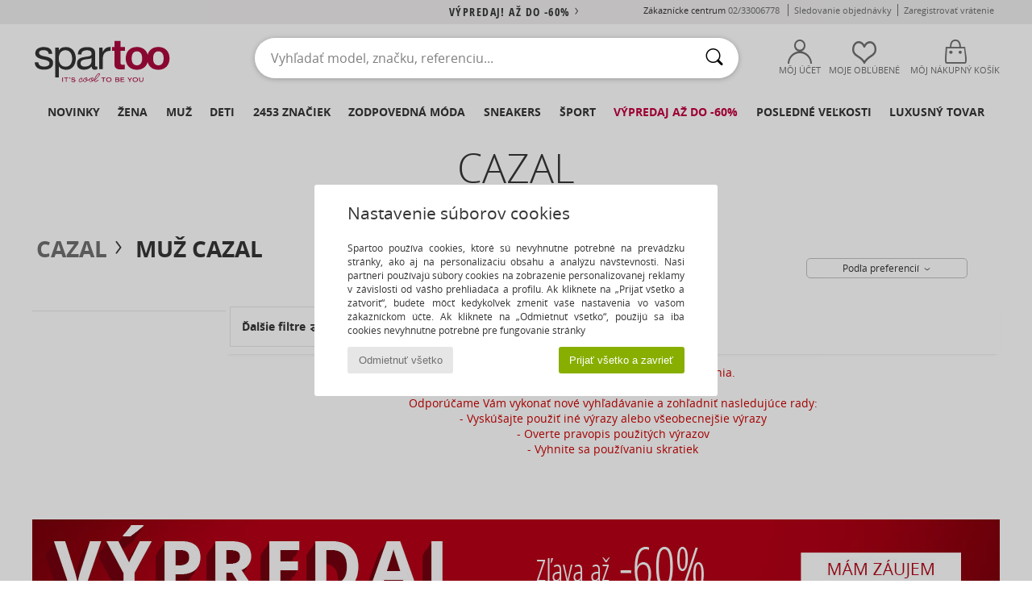

--- FILE ---
content_type: text/html; charset=UTF-8
request_url: https://www.spartoo.sk/Cazal-b44595-pani.php
body_size: 36538
content:

	<!DOCTYPE html>
		<html>
		<head>
			<meta charset="utf-8" />
			<meta name="viewport" content="width=device-width, initial-scale=1.0, minimum-scale=1.0, maximum-scale=1.0, user-scalable=no">
			<meta name="msapplication-navbutton-color" content="#C30040" />
			<meta http-equiv="Content-Type" content="text/html; charset=utf-8" /><meta name="robots" content="noindex, follow" /><link rel="alternate" media="only screen and (max-width: 640px)" href="https://www.spartoo.sk/mobile/Cazal-b44595-pani.php" /><link rel="alternate" media="handheld" href="https://www.spartoo.sk/mobile/Cazal-b44595-pani.php" /><link rel="canonical" href="https://www.spartoo.sk/Cazal-b44595-pani.php" /><title>CAZAL Hodinky  pani   - Bezplatné doručenie | Spartoo.sk</title><meta name="keywords" content="spartoo, spartoo.sk, pani, Cazal
" /><meta name="description" content="Objavte kolekciu  CAZAL pani  na stránke Spartoo ► Široký výber veľkostí & modelov✓ Bezplatné doručenie s najlepšími garantovanými cenami" />
<link rel="alternate" href="https://www.spartoo.com/Cazal-b44595-homme.php#rst" hreflang="fr" />
<link rel="alternate" href="https://www.spartoo.es/Cazal-b44595-hombre.php#rst" hreflang="es-es" />
<link rel="alternate" href="https://www.spartoo.de/Cazal-b44595-herren.php#rst" hreflang="de-de" />
<link rel="alternate" href="https://www.spartoo.it/Cazal-b44595-uomo.php#rst" hreflang="it-it" />
<link rel="alternate" href="https://www.spartoo.nl/Cazal-b44595-heren.php#rst" hreflang="nl-nl" />
<link rel="alternate" href="https://www.spartoo.pl/Cazal-b44595-meskie.php#rst" hreflang="pl-pl" />
<link rel="alternate" href="https://www.spartoo.se/Cazal-b44595-herr.php#rst" hreflang="sv-se" />
<link rel="alternate" href="https://www.spartoo.pt/Cazal-b44595-homem.php#rst" hreflang="pt-pt" />
<link rel="alternate" href="https://www.spartoo.cz/Cazal-b44595-pro-muze.php#rst" hreflang="cs-cz" />
<link rel="alternate" href="https://www.spartoo.sk/Cazal-b44595-pani.php#rst" hreflang="sk-sk" />
<link rel="alternate" href="https://www.spartoo.hu/Cazal-b44595-ferfi.php#rst" hreflang="hu-hu" />
<link rel="alternate" href="https://www.spartoo.com.hr/Cazal-b44595-muskarac.php#rst" hreflang="hr-hr" />
		<link rel="stylesheet" href="https://imgext.spartoo.sk/css/styles_desktop_SP-202601261.css" media="all" />
		<link rel="stylesheet" href="https://imgext.spartoo.sk/css/css_desktop_SP_sk-202601261.css" media="all" />
	<link rel="search" type="application/opensearchdescription+xml" title="www.spartoo.sk" href="/searchEngine.xml" />
		<script type="text/javascript" nonce="8451eabf0f77dd670efaf65483dabeb3">
			window.onerror = function (msg, err_url, line, column, error) {

				if(msg == "ResizeObserver loop limit exceeded" ||
					msg == "ResizeObserver loop completed with undelivered notifications.") {
					return;
				}

				let details = "";
				if(typeof error != "undefined" && error !== null) {
					if(typeof error.stack == "string") {
						details = error.stack;
					} else if(typeof error.toString == "function") {
						details = error.toString();
					}
				}

				var source_code = document.documentElement.innerHTML.split("\n");
				source_code.splice(line + 0, source_code.length - (line + 0));
				source_code.splice(0, line - 0);

				var post_data = "action=insert&msg=" + encodeURIComponent(msg)
					+ "&err_url=" + encodeURIComponent(err_url)
					+ "&line=" + encodeURIComponent(line)
					+ "&column=" + encodeURIComponent(column)
					+ "&error=" + encodeURIComponent(details)
					+ "&browser=" + encodeURIComponent(navigator.userAgent)
					+ "&source_code=" + encodeURIComponent(source_code.join("\n"));

				var XhrObj = new XMLHttpRequest();

				XhrObj.open("GET", "/ajax/save_javascript_error.php" + "?" + post_data);

				XhrObj.send(null);
			};
		</script>
	<script type="text/javascript" crossorigin="anonymous" src="https://imgext.spartoo.sk/js/min/js_desktop_sk.min-202601261.js"></script>
	<script type="text/javascript" crossorigin="anonymous" src="https://imgext.spartoo.sk/js/min/js_async_sk.min-202601261.js" async defer ></script>
	<script type="text/javascript" crossorigin="anonymous" src="https://imgext.spartoo.sk/js/libext/jquery/jquery.produits.js"></script>
		<link rel="apple-touch-icon" sizes="180x180" href="https://imgext.spartoo.sk/images/favicon/apple-touch-icon.png" />
		<link rel="icon" type="image/png" sizes="32x32" href="https://imgext.spartoo.sk/images/favicon/favicon-32x32.png" />
		<link rel="icon" type="image/png" sizes="16x16" href="https://imgext.spartoo.sk/images/favicon/favicon-16x16.png" />
		<link rel="manifest" href="/images/favicon/manifest.json" />
		<link rel="mask-icon" href="https://imgext.spartoo.sk/images/favicon/safari-pinned-tab.svg" color="#C30040" />
		<meta name="theme-color" content="#C30040" /><style type="text/css" media="all">@import "https://imgext.spartoo.sk/css/productList_SP-202601261.css";</style><script type="text/javascript">
			var size_selected = false;
			function sessionCustomer(id){
				var sessionId = parseInt(id);
				return sessionId;
			}
			var sessionId = parseInt(0)</script>
</head>

<body><div id="maskBlack" onclick="hide(document.getElementById('maskBlack'));hide(document.getElementById('size_grid'));return false;"></div>
				<a class="skip-link" href="#skip-link-anchor">Prejisť na hlavný obsah </a>
			<div id="popup_alert_parent"></div>
			<script>
				/**
				 * Fonction qui détermine si on met les cookies selon le choix du visiteur + gestion gtag
				 * @param  bool $allow_cookies Choix du visiteur du l'acceptation des cookies (1 ou 0)
				 */
				function verifCookies(allow_cookies){

					if(typeof gtag != "undefined") {
						if(allow_cookies == 1) {
							gtag("consent", "update", {
								"ad_storage": "granted",
								"analytics_storage": "granted",
								"ad_user_data": "granted",
								"ad_personalization": "granted"
							});
						} else {
							gtag("consent", "update", {
								"ad_storage": "denied",
								"analytics_storage": "denied",
								"ad_user_data": "denied",
								"ad_personalization": "denied"
							});
						}
					}

					if(allow_cookies == 1) {
						window.uetq = window.uetq || [];
						window.uetq.push("consent", "update", {"ad_storage": "granted"});
					} else {
						window.uetq = window.uetq || [];
						window.uetq.push("consent", "update", {"ad_storage": "denied"});
					}

					// #1208822 - Activation des tags
					if(allow_cookies == 1 && typeof load_tag === "function") {
						load_tag();
						setTimeout(unload_tag, SP.tags.timeout);
					}

					if($.ajax) {
						$.ajax({
							type: "GET",
							url: "../ajax/allow_cookies.php",
							data: "allow_cookies=" + allow_cookies
						}).done(function(result) {
							$(".cookies_info").hide();
						});
					} else {
						$(".cookies_info").hide();
					}
				}
			</script>


			<div class="cookies_info">
				<div class="cookies_info-pop">
					<div class="cookies_info-pop-title">Nastavenie súborov cookies</div>
					<div class="cookies_info-pop-text">Spartoo používa cookies, ktoré sú nevyhnutne potrebné na prevádzku stránky, ako aj na personalizáciu obsahu a analýzu návštevnosti. Naši partneri používajú súbory cookies na zobrazenie personalizovanej reklamy v závislosti od vášho prehliadača a profilu. Ak kliknete na „Prijať všetko a zatvoriť“, budete môcť kedykoľvek zmeniť vaše nastavenia vo vašom zákazníckom účte. Ak kliknete na „Odmietnuť všetko“, použijú sa iba cookies nevyhnutne potrebné pre fungovanie stránky</div>
					<div class="cookies_info-pop-buttons">
						<button class="cookies_info-pop-buttons-refuse" onclick="javascript:verifCookies(0);">Odmietnuť všetko</button>
						<button class="cookies_info-pop-buttons-accept" onclick="javascript:verifCookies(1);">Prijať všetko a zavrieť</button>
					</div>
				</div>
			</div><script>
			var TEXT_SEARCH_SUGGESTIONS = "N\u00e1vrhy vyh\u013ead\u00e1vania";
			var HEADER_MENU_TREND_NOW = "S\u00fa\u010dasn\u00e9 trendy";
			var TEXT_SEARCH_BEST_SALES = "Najpred\u00e1vanej\u0161ie";
			var testAB_MDR4 = null;
		</script>
			<script>
				$(
					function(){
						SP.HeaderFront.header_services_init([{"index":"<a href=\"vypredaj.php\">v\u00fdpredaj! A\u017e do -60%<i class=\"icon-flecheDroite\"><\/i><\/a>"},{"index":"Bezplatn\u00e9 doru\u010denie a bezplatn\u00e9 vr\u00e1tenie tovaru"}], 0, 105);
					}
				);
			</script><div id="header_services"><div></div></div><div id="parent">
			<script type="text/javascript">
				function timer_op_right() {}
			</script>
				<header id="header">
					<div class="topLine">
						<div>
							<span>
							Zákaznícke centrum&nbsp;
							<a id="callNumber" href="tel:02/33006778">02/33006778<span id="call_horaires">Pondelok - Piatok 8:00-12:00 / 13:00-16:00</span></a>&nbsp;
							</span>
							<a href="https://www.spartoo.sk/klientsky-ucet.php?commande=1" >Sledovanie objednávky</a>
							<a href="javascript:faq_popup('retour');">Zaregistrovať vrátenie</a>
							
							
							
						</div>
					</div>
						<div class="header_top">
					<a href="/" class="logo">
						<img src="https://imgext.spartoo.sk/includes/languages/slovak/images/topLogo.svg" alt="Spartoo" />
					</a>
						<form  class="searchContainer search headerSearch" action="search.php" method="get" id="form_search"><input class="headerSearchBar" type="text" name="keywords" id="keywords_field" autocomplete="off" value="" onfocus="completeSearchEngine();" onclick="displayDefaultResults();" placeholder="Vyhľadať model, značku, referenciu..."  /><button id="submit_search" class="valid_search" type="submit" aria-label="Hľadať"><i class="icon-rechercher"></i></button>
						</form>
						<div class="headerOptions">
							<div class="headerOption">

								<a href="https://www.spartoo.sk/klientsky-ucet.php" ><i class="icon-persoCompte "></i>Môj účet</a></div><div class="headerOption">
				<a href="https://www.spartoo.sk/wishList_sp.php"><i class="icon-coeur"></i>Moje obľúbené</a></div>			<div class="headerOption" onmouseover="if(typeof(get_panier_hover) != 'undefined'){get_panier_hover();}">
								<a href="nakupny-kosik.php"><i class="icon-panier"></i>Môj nákupný košík</a><div id="topPanier">
								</div>
							</div>
						</div>
					</div>
				</header>
		
		<nav id="nav"><ul id="onglets" onmouseover="if(typeof SP != 'undefined' && typeof SP.front != 'undefined' && typeof SP.front.lazyLoader != 'undefined'){ SP.front.lazyLoader.lazyHeader(); }"><div style="width:calc((100% - 1200px)/2);"></div>
			<li><a href="nova-kolekcia-obuvi.php" >Novinky</a>
				<div id="menuGlobal">
					<div>
						<div class="headerMenu_linkListTitle"><a href="nova-kolekcia-obuvi-damy.php" >Žena</a></div>
						<div class="listLiens_specialLink_newF" style="background: url(https://imgext.spartoo.sk/images//header_menu_new_sprite_ah---20251215.jpg) no-repeat 0 0;"></div>
						<div><a href="nova-kolekcia-obuvi-damy.php" >Kolekcia Jeseň / Zima</a></div>
						<a href="nova-kolekcia-obuvi-damy-obuv.php" >Novinky - topánky
</a><br />
						<a href="nova-kolekcia-obuvi-damy-oblecenie.php" >Novinky oblečenie</a><br />
						<a href="nova-kolekcia-obuvi-damy-tasky.php" >Novinky - tašky
</a><br />&nbsp;<br />
						<a href="nova-kolekcia-tento-tyzden-damy.php" >Novinky tohto týždňa</a> <br />
						<a href="nova-kolekcia-tento-mesiac-damy.php" >Novinky tohto mesiaca</a> <br />
						<div><a href="ZA-NIZKE-CENY-st-11989-0-damy.php" >Výber pre dámy do 70€  <i class="icon-flecheDroite"></i></a></div>
						<div><a href="nova-kolekcia-obuvi-damy.php" >Všetky novinky sezóny</a> <i class="icon-flecheDroite"></i></div>
					</div><div>
						<div class="headerMenu_linkListTitle"><a href="nova-kolekcia-obuvi-pani.php" >Muž</a></div>
						<div class="listLiens_specialLink_newH" style="background: url(https://imgext.spartoo.sk/images//header_menu_new_sprite_ah---20251215.jpg) no-repeat 0 -87px;"></div>
						<div><a href="nova-kolekcia-obuvi-pani.php" >Kolekcia Jeseň / Zima</a></div>
						<a href="nova-kolekcia-obuvi-pani-obuv.php" >Novinky - topánky
</a><br />
						<a href="nova-kolekcia-obuvi-pani-oblecenie.php" >Novinky oblečenie</a><br />
						<a href="nova-kolekcia-obuvi-pani-tasky.php" >Novinky - tašky
</a><br />&nbsp;<br />
						<a href="nova-kolekcia-tento-tyzden-pani.php" >Novinky tohto týždňa</a><br/>
						<a href="nova-kolekcia-tento-mesiac-pani.php" >Novinky tohto mesiaca</a><br />
						<div><a href="ZA-NIZKE-CENY-st-11989-0-pani.php" >Výber pre pánov do 70€  <i class="icon-flecheDroite"></i></a></div>
						<div><a href="nova-kolekcia-obuvi-pani.php" >Všetky novinky sezóny</a> <i class="icon-flecheDroite"></i></div>
					</div><div>
						<div class="headerMenu_linkListTitle"><a href="nova-kolekcia-obuvi-deti.php" >Deti</a></div>
						<div class="listLiens_specialLink_newK" style="background: url(https://imgext.spartoo.sk/images//header_menu_new_sprite_ah---20251215.jpg) no-repeat 0 -174px;"></div>
						<div><a href="nova-kolekcia-obuvi-deti.php" >Kolekcia Jeseň / Zima</a></div>
						<a href="nova-kolekcia-obuvi-deti-obuv.php" >Novinky - topánky
</a><br />
						<a href="nova-kolekcia-obuvi-deti-oblecenie.php" >Novinky oblečenie</a><br />
						<a href="nova-kolekcia-obuvi-deti-tasky.php" >Novinky - tašky
</a><br />&nbsp;<br />
						<a href="nova-kolekcia-tento-tyzden-deti.php" >Novinky tohto týždňa</a><br/>
						<a href="nova-kolekcia-tento-mesiac-deti.php" >Novinky tohto mesiaca</a> <br />
						<div><a href="ZA-NIZKE-CENY-st-11989-0-deti.php" >Výber pre deti do 70€  <i class="icon-flecheDroite"></i></a></div>
						<div><a href="nova-kolekcia-obuvi-deti.php" >Všetky novinky sezóny</a> <i class="icon-flecheDroite"></i></div>
					</div><div>
						<div class="headerMenu_linkListTitle"><a href="sortiment-luxus.php?classement=NEW_PRODUCTS" >Luxusný tovar</a></div>
						<div class="listLiens_specialLink_newK" style="background: url(https://imgext.spartoo.sk/images//header_menu_luxe---20251215.jpg) no-repeat 0 0;"></div>
						<div><a href="sortiment-luxus.php?classement=NEW_PRODUCTS" >Kolekcia Jeseň / Zima</a></div>
						<a href="sortiment-luxus-obuv.php?classement=NEW_PRODUCTS" >Novinky - topánky
</a><br />
						<a href="sortiment-luxus-oblecenie.php?classement=NEW_PRODUCTS" >Novinky oblečenie</a><br />
						<a href="sortiment-luxus-tasky.php?classement=NEW_PRODUCTS" >Novinky - tašky
</a><br />
						<br />
						<br /><br /><br />
						<div><a href="sortiment-luxus.php?classement=NEW_PRODUCTS" >Všetky novinky sezóny</a> <i class="icon-flecheDroite"></i></div>
					</div><div><div class="headerMenu_linkListTitle"><a href="trendy-móda.php?filterGender=f">Inšpirácie Žena</a></div><a href="trendy-móda.php?tendance_id=32225" >Útulný</a><br /><a href="trendy-móda.php?tendance_id=32177" >Odtiene hnedej</a><br /><a href="trendy-móda.php?tendance_id=32129" >Kul deklica</a><br /><a href="trendy-móda.php?tendance_id=32081" >Škandinávsky štýl</a><br /><div class="headerMenu_linkListTitle"><a href="trendy-móda.php?filterGender=h" class="header_gender_trend_link">Inšpirácie Muž</a></div><a href="trendy-móda.php?tendance_id=32249" >City break</a><br /><a href="trendy-móda.php?tendance_id=32201" >Teplé pleteniny</a><br /><a href="trendy-móda.php?tendance_id=32153" >Sezóna sveterov</a><br /><a href="trendy-móda.php?tendance_id=32105" >Mestský nomád</a><br />
					<a href="service_cadeau.php" class="header_carteKdo" style="margin-top:20px;">
						<img class="lazyHeader" src="https://imgext.spartoo.sk/images/trans.gif" data-original="https://imgext.spartoo.sk/images/header_menu_carteKdo.gif" alt="Darujte módu svojim najbližším" />
						Darčekový poukaz
					</a>
				</div>
			</div>
		</li>
		<li><a href="damy.php">Žena</a>
			<div id="menuFemme"><div>
					<div class="headerMenu_linkListTitle"><a href="damska-obuv.php" >Obuv pre dámy</a></div>
					<a href="-i-mi-ka-damy-st-10217-10127-0.php" ><i class="icon-boots"></i> Nízke čižmy</a><br /><a href="-i-ma-damy-st-10217-10124-0.php" ><i class="icon-bottes"></i> Čižmy</a><br /><a href="Tenisky-damy-st-10217-10157-0.php" ><i class="icon-sneakers"></i> Módne tenisky</a><br /><a href="-apka-Nazuvka-damy-st-10217-10139-0.php" ><i class="icon-mules"></i> Šľapky a nazuvky</a><br /><a href="Sandal-damy-st-10217-10148-0.php" ><i class="icon-sandales"></i> Sandále</a><br /><a href="Derbie-et-Richelieu-damy-st-10217-10156-0.php" ><i class="icon-derbies"></i> Derbie & Richelieu</a><br /><a href="Papu-e-damy-st-10217-10141-0.php" ><i class="icon-chaussons"></i> Domáca obuv a papuče</a><br /><a href="Lodi-ka-damy-st-10217-10134-0.php" ><i class="icon-escarpins"></i> Lodičky</a><br /><a href="Mokasiny-et-Namornicke-mokasiny-damy-st-10217-10129-0.php" ><i class="icon-mocassins"></i> Mokasíny
</a><br /><a href="Balerina-damy-st-10217-10119-0.php" ><i class="icon-ballerines"></i> Balerínky a babies</a><br /><a href="-portova-obuv-damy-st-10217-10005-0.php" ><i class="icon-sport"></i> Športová obuv</a><br /><a href="Espadrilky-damy-st-10217-10135-0.php" ><i class="icon-espadrilles"></i> Espadrilky</a><br />
					<div><a href="ZA-NIZKE-CENY-st-11989-0-damy-obuv.php" >Dámske topánky do 70€  <i class="icon-flecheDroite"></i></a></div>
					<div><a href="damska-obuv.php" >Všetka obuv pre dámy <i class="icon-flecheDroite"></i></a></div>
				</div><div>
					<div class="headerMenu_linkListTitle"><a href="oblecenie-damy.php" >Oblečenie pre dámy</a></div>
					<a href="Kabaty-damy-st-10617-10168-0.php" ><i class="icon-manteaux"></i> Kabáty</a><br /><a href="Rifle-damy-st-10617-10176-0.php" ><i class="icon-jeans"></i> Rifle</a><br /><a href="Bundy-a-saka-damy-st-10617-10174-0.php" ><i class="icon-vestes"></i> Bundy a saká</a><br /><a href="Tri-ka-a-poloko-ele-damy-st-10617-10170-0.php" ><i class="icon-tshirt"></i> Tričká a polokošele</a><br /><a href="-aty-damy-st-10617-10515-0.php" ><i class="icon-robes"></i> Šaty</a><br /><a href="Joggingove-A-Teplakove-Supravy-damy-st-10617-10997-0.php" ><i class="icon-joggings"></i> Joggingové A Teplákové Súpravy
</a><br /><a href="Svetre-a-vesty-damy-st-10617-10171-0.php" ><i class="icon-pulls"></i> Svetre a vesty</a><br /><a href="-ortky-a-bermudy-damy-st-10617-10181-0.php" ><i class="icon-bermudas"></i> Šortky a bermudy</a><br /><a href="Bluzky-damy-st-10617-10183-0.php" ><i class="icon-blouses"></i> Blúzky</a><br /><a href="Modne-overaly-damy-st-10617-10791-0.php" ><i class="icon-salopettes"></i> Módne overaly</a><br /><a href="Mikiny-damy-st-10617-10801-0.php" ><i class="icon-sweats"></i> Mikiny
</a><br /><a href="Nohavice-damy-st-10617-10179-0.php" ><i class="icon-pantalons"></i> Nohavice</a><br />
					<div><a href="ZA-NIZKE-CENY-st-11989-0-damy-oblecenie.php" >Oblečenie pre dámy do 70€  <i class="icon-flecheDroite"></i></a></div>
					<div><a href="oblecenie-damy.php" >Všetky modely oblečenia pre dámy <i class="icon-flecheDroite"></i></a></div>
				</div><div>
					<div class="headerMenu_linkListTitle"><a href="Spodna-bielize-st-11474-0-damy.php" >Spodná bielizeň</a></div>
					<a href="Podprsenky-damy-st-11474-10191-0.php" ><i class="icon-soutifs"></i> Podprsenky</a><br /><a href="Ina-spodna-bielize-damy-st-11474-11393-0.php" ><i class="icon-underwear"></i> Iná spodná bielizeň</a><br /><a href="Nohavi-ky-damy-st-11474-11392-0.php" ><i class="icon-slips"></i> Nohavičky</a><br />
					<br />
					<div class="headerMenu_linkListTitle"><a href="tasky-a-kabelky-damy.php" >Tašky pre dámy</a></div>
					<a href="Kabelka-damy-st-10568-10160-0.php" ><i class="icon-sacamain"></i> Kabelky</a><br /><a href="ruksak-damy-st-10568-10162-0.php" ><i class="icon-sacados"></i> Ruksaky a batohy</a><br /><a href="Nakupna-ta-ka-damy-st-10568-10674-0.php" ><i class="icon-cabas"></i> Veľké nákupné tašky</a><br /><a href="Ta-ka-cez-rameno-damy-st-10568-10147-0.php" ><i class="icon-bandouliere"></i> Kabelky a tašky cez rameno </a><br /><a href="mala-kabelka-damy-st-10568-10677-0.php" ><i class="icon-pochette"></i> Vrecúška a malé kabelky</a><br /><a href="Cestovna-ta-ka-damy-st-10568-10213-0.php" ><i class="icon-valise"></i> Cestovné tašky</a><br /><a href="pe-a-enka-damy-st-10568-10201-0.php" ><i class="icon-portefeuille"></i> Peňaženky</a><br />
					<div><a href="ZA-NIZKE-CENY-st-11989-0-damy-tasky.php" >Tašky pre dámy do 70€  <i class="icon-flecheDroite"></i></a></div>
					<div><a href="tasky-a-kabelky-damy.php" >Všetky tašky pre dámy <i class="icon-flecheDroite"></i></a></div>
				</div><div>
					<div class="headerMenu_linkListTitle"><a href="sportova-obuv-damy.php#rst">Šport</a></div>
					<a href="-portova-obuv-damy-st-2-10005-0.php" ><i class="icon-sport"></i> Športová obuv</a><br /><a href="Tenisky-damy-st-2-10157-0.php" ><i class="icon-sneakers"></i> Módne tenisky</a><br /><a href="-i-ma-damy-st-2-10124-0.php" ><i class="icon-bottes"></i> Čižmy</a><br /><a href="Joggingove-A-Teplakove-Supravy-damy-st-2-10997-0.php" ><i class="icon-joggings"></i> Joggingové A Teplákové Súpravy
</a><br /><a href="-ortky-a-bermudy-damy-st-2-10181-0.php" ><i class="icon-bermudas"></i> Šortky a bermudy</a><br />
					<br /><div class="headerMenu_linkListTitle"><a href="sortiment-luxus.php">Luxusný tovar</a></div>
					<a href="-i-mi-ka-damy-st-10641-10127-0.php" ><i class="icon-boots"></i> Nízke čižmy</a><br /><a href="Tenisky-damy-st-10641-10157-0.php" ><i class="icon-sneakers"></i> Módne tenisky</a><br /><a href="Papu-e-damy-st-10641-10141-0.php" ><i class="icon-chaussons"></i> Domáca obuv a papuče</a><br /><a href="Sandal-damy-st-10641-10148-0.php" ><i class="icon-sandales"></i> Sandále</a><br /><a href="-aty-damy-st-10641-10515-0.php" ><i class="icon-robes"></i> Šaty</a><br /><a href="Kabelka-damy-st-10641-10160-0.php" ><i class="icon-sacamain"></i> Kabelky</a><br />
				</div><div>
					<div class="headerMenu_linkListTitle"><a href="marques.php">Najlepšie značky </a></div>
					<a href="birkenstock-damy.php" >BIRKENSTOCK</a><br /><a href="Converse-b5-damy.php" >Converse</a><br /><a href="Moon-Boot-b692-damy.php" >Moon Boot</a><br /><a href="Tamaris-b595-damy.php" >Tamaris</a><br /><a href="UGG-b409-damy.php" >UGG</a><br />
					<br />
					<div class="headerMenu_linkListTitle" style="font-family: OpenSansCond, Arial, sans-serif;">Pozrieť si výber </div>
					<a href="made-in-slovakia-st-11577-0-damy.php" ><img src="https://imgext.spartoo.sk/images//flags_alt/flag_sk.png" width="15" alt="Made in Slovakia" /> Made in Slovakia</a><br />
					<a href="nadmerne-velkosti-obuvi-damy.php" >Nadmerné veľkosti</a><br />
					<a href="modna-obuv-damy.php" >Streetwear</a><br />
					<a href="topanky-ekologicke-damy.php" ><i class="icon-eco" style="color: #428863;"></i> Ekologický</a><br />
					<div class="headerMenu_linkListTitle"><a href="trendy-móda.php?filterGender=f" class="header_gender_trend_link">Inšpirácie</a></div>
					<a href="service_cadeau.php" class="header_carteKdo" style="margin-top:20px;">
						<img class="lazyHeader" src="https://imgext.spartoo.sk/images/trans.gif" data-original="https://imgext.spartoo.sk/images/header_menu_carteKdo.gif" alt="Darujte módu svojim najbližším" />
						Darčekový poukaz
					</a>
				</div></div>
		</li>
		<li><a href="pani.php">Muž</a>
			<div id="menuHomme">
				<div>
					<div class="headerMenu_linkListTitle"><a href="panska-obuv.php" >Obuv pre pánov</a></div>
					<a href="Tenisky-pani-st-10218-10157-0.php" ><i class="icon-sneakers"></i> Módne tenisky</a><br /><a href="-i-mi-ka-pani-st-10218-10127-0.php" ><i class="icon-boots"></i> Nízke čižmy</a><br /><a href="-portova-obuv-pani-st-10218-10005-0.php" ><i class="icon-sport"></i> Športová obuv</a><br /><a href="-apka-Nazuvka-pani-st-10218-10139-0.php" ><i class="icon-mules"></i> Šľapky a nazuvky</a><br /><a href="Derbie-et-Richelieu-pani-st-10218-10156-0.php" ><i class="icon-derbies"></i> Derbie & Richelieu</a><br /><a href="-i-ma-pani-st-10218-10124-0.php" ><i class="icon-bottes"></i> Čižmy</a><br /><a href="Skate-obuv-pani-st-10218-10150-0.php" ><i class="icon-skate"></i> Skate obuv</a><br /><a href="Papu-e-pani-st-10218-10141-0.php" ><i class="icon-chaussons"></i> Domáca obuv a papuče</a><br /><a href="Mokasiny-et-Namornicke-mokasiny-pani-st-10218-10129-0.php" ><i class="icon-mocassins"></i> Mokasíny
</a><br /><a href="Sandal-pani-st-10218-10148-0.php" ><i class="icon-sandales"></i> Sandále</a><br /><a href="-abka-pani-st-10218-10155-0.php" ><i class="icon-tongs"></i> Žabky</a><br /><a href="Slip-on-pani-st-10218-10152-0.php" ><i class="icon-slipon"></i> Slip-on</a><br />
					<div><a href="ZA-NIZKE-CENY-st-11989-0-pani-obuv.php" >Obuv pre pánov do 70€  <i class="icon-flecheDroite"></i></a></div>
					<div><a href="panska-obuv.php" >Všetka obuv pre pánov <i class="icon-flecheDroite"></i></a></div>
				</div><div>
					<div class="headerMenu_linkListTitle"><a href="oblecenie-pani.php" >Oblečenie pre pánov</a></div>
					<a href="Tri-ka-a-poloko-ele-pani-st-10617-10170-0.php" ><i class="icon-tshirt"></i> Tričká a polokošele</a><br /><a href="Mikiny-pani-st-10617-10801-0.php" ><i class="icon-sweats"></i> Mikiny
</a><br /><a href="Rifle-pani-st-10617-10176-0.php" ><i class="icon-jeans"></i> Rifle</a><br /><a href="Bundy-a-saka-pani-st-10617-10174-0.php" ><i class="icon-vestes"></i> Bundy a saká</a><br /><a href="Joggingove-A-Teplakove-Supravy-pani-st-10617-10997-0.php" ><i class="icon-joggings"></i> Joggingové A Teplákové Súpravy
</a><br /><a href="Kabaty-pani-st-10617-10168-0.php" ><i class="icon-manteaux"></i> Kabáty</a><br /><a href="Nohavice-pani-st-10617-10179-0.php" ><i class="icon-pantalons"></i> Nohavice</a><br /><a href="Ko-ele-pani-st-10617-10166-0.php" ><i class="icon-chemises"></i> Košele</a><br /><a href="-ortky-a-bermudy-pani-st-10617-10181-0.php" ><i class="icon-bermudas"></i> Šortky a bermudy</a><br /><a href="Svetre-a-vesty-pani-st-10617-10171-0.php" ><i class="icon-pulls"></i> Svetre a vesty</a><br /><a href="Plavky-pani-st-10617-10193-0.php" ><i class="icon-maillotsbain"></i> Plavky </a><br /><a href="No-ne-oble-enie-pani-st-10617-9988-0.php" ><i class="icon-pyjamas"></i> Nočné oblečenie</a><br />
					<div><a href="ZA-NIZKE-CENY-st-11989-0-pani-oblecenie.php" >Oblečenie pre pánov do 70€  <i class="icon-flecheDroite"></i></a></div>
					<div><a href="oblecenie-pani.php" >Všetky modely oblečenia pre pánov <i class="icon-flecheDroite"></i></a></div>
				</div><div>
					<div class="headerMenu_linkListTitle"><a href="Spodna-bielize-st-11474-0-pani.php" >Pánska spodná bielizeň</a></div>
					<a href="Boxerky-pani-st-11474-10185-0.php" ><i class="icon-boxers"></i> Boxerky</a><br /><a href="Slipy-pani-st-11474-10190-0.php" ><i class="icon-slips"></i> Slipy</a><br /><a href="Spodky-pani-st-11474-10187-0.php" ><i class="icon-calecons"></i> Spodky</a><br />
					<br />
					<div class="headerMenu_linkListTitle"><a href="tasky-a-kabelky-pani.php" >Tašky pre pánov</a></div>
					<a href="ruksak-pani-st-10568-10162-0.php" ><i class="icon-sacados"></i> Ruksaky a batohy</a><br /><a href="pe-a-enka-pani-st-10568-10201-0.php" ><i class="icon-portefeuille"></i> Peňaženky</a><br /><a href="mala-kabelka-pani-st-10568-10677-0.php" ><i class="icon-pochette"></i> Vrecúška a malé kabelky</a><br /><a href="Kabelka-pani-st-10568-10160-0.php" ><i class="icon-sacamain"></i> Kabelky</a><br /><a href="Cestovna-ta-ka-pani-st-10568-10213-0.php" ><i class="icon-valise"></i> Cestovné tašky</a><br /><a href="Ta-ka-a-doplnky-na-port-pani-st-10568-10146-0.php" ><i class="icon-sacsport"></i> Športové tašky</a><br /><a href="Ta-ka-cez-rameno-pani-st-10568-10147-0.php" ><i class="icon-bandouliere"></i> Kabelky a tašky cez rameno </a><br />
					<div><a href="ZA-NIZKE-CENY-st-11989-0-pani-tasky.php" >Tašky pre pánov do 70€  <i class="icon-flecheDroite"></i></a></div>
					<div><a href="tasky-a-kabelky-pani.php" >Všetky tašky pre pánov <i class="icon-flecheDroite"></i></a></div>
				</div><div>
					<div class="headerMenu_linkListTitle">
						<a href="sportova-obuv-pani.php#rst">
							Šport
						</a>
					</div>
					<a href="-portova-obuv-pani-st-2-10005-0.php" ><i class="icon-sport"></i> Športová obuv</a><br /><a href="Joggingove-A-Teplakove-Supravy-pani-st-2-10997-0.php" ><i class="icon-joggings"></i> Joggingové A Teplákové Súpravy
</a><br /><a href="Tenisky-pani-st-2-10157-0.php" ><i class="icon-sneakers"></i> Módne tenisky</a><br /><a href="-i-mi-ka-pani-st-2-10127-0.php" ><i class="icon-boots"></i> Nízke čižmy</a><br /><a href="ruksak-pani-st-2-10162-0.php" ><i class="icon-sacados"></i> Ruksaky a batohy</a><br />
					<br /><div class="headerMenu_linkListTitle"><a href="sortiment-luxus.php">Luxusný tovar</a></div>
					<a href="Tri-ka-a-poloko-ele-pani-st-10641-10170-0.php" ><i class="icon-tshirt"></i> Tričká a polokošele</a><br /><a href="Tenisky-pani-st-10641-10157-0.php" ><i class="icon-sneakers"></i> Módne tenisky</a><br /><a href="pe-a-enka-pani-st-10641-10201-0.php" ><i class="icon-portefeuille"></i> Peňaženky</a><br /><a href="Bundy-a-saka-pani-st-10641-10174-0.php" ><i class="icon-vestes"></i> Bundy a saká</a><br /><a href="mala-kabelka-pani-st-10641-10677-0.php" ><i class="icon-pochette"></i> Vrecúška a malé kabelky</a><br /><a href="-i-mi-ka-pani-st-10641-10127-0.php" ><i class="icon-boots"></i> Nízke čižmy</a><br />

				</div><div>
					<div class="headerMenu_linkListTitle"><a href="marques.php">Najlepšie značky </a></div>
					<a href="birkenstock-pani.php" >BIRKENSTOCK</a><br /><a href="Converse-b5-pani.php" >Converse</a><br /><a href="Dr.-Martens-b76-pani.php" >Dr. Martens</a><br /><a href="Timberland-b103-pani.php" >Timberland</a><br /><a href="adidas-pani.php" >adidas</a><br />
					<br />
					<div class="headerMenu_linkListTitle" style="font-family: OpenSansCond, Arial, sans-serif;">Pozrieť si výber </div>
					<a href="made-in-slovakia-st-11577-0-pani.php" >
						<img src="https://imgext.spartoo.sk/images//flags_alt/flag_sk.png" width="15" alt="Made in Slovakia" /> Made in Slovakia
					</a><br />
					<a href="nadmerne-velkosti-obuvi-pani.php" >
						Nadmerné veľkosti
					</a><br />
					<a href="modna-obuv-pani.php" >
						Streetwear
					</a><br />
					<a href="topanky-ekologicke-pani.php" >
						<i class="icon-eco" style="color: #428863;"></i> Ekologický
					</a><br />
					<div class="headerMenu_linkListTitle">
						<a href="trendy-móda.php?filterGender=h" class="header_gender_trend_link">
							Inšpirácie
						</a>
					</div>
					<a href="service_cadeau.php" class="header_carteKdo" style="margin-top:20px;">
						<img class="lazyHeader" src="https://imgext.spartoo.sk/images/trans.gif" data-original="https://imgext.spartoo.sk/images/header_menu_carteKdo.gif" alt="Darujte módu svojim najbližším" />
						Darčekový poukaz
					</a>
				</div>
			</div>
		</li>
		<li><a href="dieta.php">Deti</a>
			<div id="menuEnfant">
				<div>
					<div class="headerMenu_linkListTitle"><a href="babatka.php" >Bábätká (0-2 rokov)</a></div>
					<a href="-i-ma-st-32-10124.php" ><i class="icon-bottes"></i> Čižmy</a><br /><a href="Tenisky-st-32-10157.php" ><i class="icon-sneakers"></i> Módne tenisky</a><br /><a href="Sandal-st-32-10148.php" ><i class="icon-sandales"></i> Sandále</a><br /><a href="-i-mi-ka-st-32-10127.php" ><i class="icon-boots"></i> Nízke čižmy</a><br /><a href="Papu-e-st-32-10141.php" ><i class="icon-chaussons"></i> Domáca obuv a papuče</a><br />
					<a href="Komplety-a-supravy-st-32-9990.php" > Komplety a súpravy</a><br /><a href="Kabaty-st-32-10168.php" ><i class="icon-manteaux"></i> Kabáty</a><br /><a href="No-ne-oble-enie-st-32-9988.php" ><i class="icon-pyjamas"></i> Nočné oblečenie</a><br />
					<br /><br />
					<div><a href="ZA-NIZKE-CENY-st-11989-0-deti.php" >Výber produktov do 70 €  <i class="icon-flecheDroite"></i></a></div>
					<div><a href="babatka-obuv.php" >Všetky druhy obuvi <i class="icon-flecheDroite"></i></a></div>
					<div><a href="babatka-oblecenie.php" >Všetky modely oblečenia <i class="icon-flecheDroite"></i></a></div>
					<div><a href="babatka-tasky.php" >Všetky tašky <i class="icon-flecheDroite"></i></a></div>
				</div><div>
					<div class="headerMenu_linkListTitle"><a href="deti.php" >Deti (2-12 rokov)</a></div>
					<a href="Tenisky-st-33-10157.php" ><i class="icon-sneakers"></i> Módne tenisky</a><br /><a href="-i-ma-st-33-10124.php" ><i class="icon-bottes"></i> Čižmy</a><br /><a href="-i-mi-ka-st-33-10127.php" ><i class="icon-boots"></i> Nízke čižmy</a><br /><a href="Sandal-st-33-10148.php" ><i class="icon-sandales"></i> Sandále</a><br /><a href="-apka-Nazuvka-st-33-10139.php" ><i class="icon-mules"></i> Šľapky a nazuvky</a><br />
					<a href="Tri-ka-a-poloko-ele-st-33-10170.php" ><i class="icon-tshirt"></i> Tričká a polokošele</a><br /><a href="Mikiny-st-33-10801.php" ><i class="icon-sweats"></i> Mikiny
</a><br /><a href="-aty-st-33-10515.php" ><i class="icon-robes"></i> Šaty</a><br />
					<a href="Aktovka-st-33-10610.php" ><i class="icon-cartable"></i> Školské tašky a aktovky</a><br /><a href="ruksak-st-33-10162.php" ><i class="icon-sacados"></i> Ruksaky a batohy</a><br />
					<div><a href="ZA-NIZKE-CENY-st-11989-0-deti.php" >Výber produktov do 70 €  <i class="icon-flecheDroite"></i></a></div>
					<div><a href="deti-obuv.php" >Všetky druhy obuvi <i class="icon-flecheDroite"></i></a></div>
					<div><a href="deti-oblecenie.php" >Všetky modely oblečenia <i class="icon-flecheDroite"></i></a></div>
					<div><a href="deti-tasky.php" >Všetky tašky <i class="icon-flecheDroite"></i></a></div>
				</div><div>
					<div class="headerMenu_linkListTitle"><a href="tinedzeri.php" >Tínedžeri (12-16 rokov)</a></div>
					<a href="Tenisky-st-34-10157.php" ><i class="icon-sneakers"></i> Módne tenisky</a><br /><a href="-i-mi-ka-st-34-10127.php" ><i class="icon-boots"></i> Nízke čižmy</a><br /><a href="-i-ma-st-34-10124.php" ><i class="icon-bottes"></i> Čižmy</a><br /><a href="Sandal-st-34-10148.php" ><i class="icon-sandales"></i> Sandále</a><br /><a href="-portova-obuv-st-34-10005.php" ><i class="icon-sport"></i> Športová obuv</a><br />
					<a href="Kabaty-st-34-10168.php" ><i class="icon-manteaux"></i> Kabáty</a><br /><a href="-aty-st-34-10515.php" ><i class="icon-robes"></i> Šaty</a><br /><a href="Tri-ka-a-poloko-ele-st-34-10170.php" ><i class="icon-tshirt"></i> Tričká a polokošele</a><br />
					<a href="ruksak-st-34-10162.php" ><i class="icon-sacados"></i> Ruksaky a batohy</a><br /><a href="ta-ti-ka-st-34-10566.php" ><i class="icon-trousse"></i> Púzdra a taštičky</a><br />
					<div><a href="ZA-NIZKE-CENY-st-11989-0-deti.php" >Výber produktov do 70 €  <i class="icon-flecheDroite"></i></a></div>
					<div><a href="tinedzeri-obuv.php" >Všetky druhy obuvi <i class="icon-flecheDroite"></i></a></div>
					<div><a href="tinedzeri-oblecenie.php" >Všetky modely oblečenia <i class="icon-flecheDroite"></i></a></div>
					<div><a href="tinedzeri-tasky.php" >Všetky tašky <i class="icon-flecheDroite"></i></a></div>
				</div>
				<div>
					<div class="headerMenu_linkListTitle"><a href="marques.php">Najlepšie značky </a></div>
					<a href="Agatha-Ruiz-de-la-Prada-b481-deti.php" >Agatha Ruiz de la Prada</a><br /><a href="birkenstock-deti.php" >BIRKENSTOCK</a><br /><a href="Citrouille-et-Compagnie-b1154-deti.php" >Citrouille et Compagnie</a><br /><a href="Converse-b5-deti.php" >Converse</a><br /><a href="Easy-Peasy-b7936-deti.php" >Easy Peasy</a><br /><a href="GBB-b487-deti.php" >GBB</a><br /><a href="Geox-b40-deti.php" >Geox</a><br /><a href="Giesswein-b243-deti.php" >Giesswein</a><br /><a href="Little-Mary-b806-deti.php" >Little Mary</a><br /><a href="MICHAEL-Michael-Kors-b2093-deti.php" >MICHAEL Michael Kors</a><br /><a href="Moon-Boot-b692-deti.php" >Moon Boot</a><br /><a href="skechers-deti.php" >Skechers</a><br /><a href="adidas-deti.php" >adidas</a><br />
					<div><a href="znacky.php?gender=K" >Všetky značky pre deti <i class="icon-flecheDroite"></i></a></div>
				</div><div>
					<div class="headerMenu_linkListTitle" style="font-family: OpenSansCond, Arial, sans-serif; font-size: 15px;">Najlepšie značky</div><a href="GBB-b487.php#rst">
						<img class="lazyHeader" src="https://imgext.spartoo.sk/images/trans.gif" data-original="https://imgext.spartoo.sk/images/header_kids_487---20251215.jpg" alt="GBB" />
					</a>
		<a href="service_cadeau.php" class="header_carteKdo" style="margin-top:20px;">
						<img class="lazyHeader" src="https://imgext.spartoo.sk/images/trans.gif" data-original="https://imgext.spartoo.sk/images/header_menu_carteKdo.gif" alt="Darujte módu svojim najbližším" />
						Darčekový poukaz
					</a>
				</div>
			</div>
		</li>
				<li>
					<a href="znacky.php" id="headerMenuBrand">2453 Značiek</a>
					<div id="menuBrand">
						<ul>
							<li>
								<p class="menuBrandDiv">Top 100</p>
								<div id="topBrand">
									<div class="listBrand"><span class="brandLetter">A</span><br /><a href="adidas.php" >adidas</a><br /><a href="adidas-TERREX-b74646.php" >adidas TERREX</a><br /><a href="Adige-b65134.php" >Adige</a><br /><a href="Agatha-Ruiz-de-la-Prada-b481.php" >Agatha Ruiz de la Prada</a><br /><a href="Airstep-b511.php" >Airstep / A.S.98</a><br /><a href="Art-b105.php" >Art</a><br /><a href="Asics-b63.php" >Asics</a><br /><span class="brandLetter">B</span><br />
						<a href="birkenstock.php" class="bestBrand">BIRKENSTOCK</a>
						<br><a href="BOSS-b41020.php" >BOSS</a><br />
						<a href="BOTD-b29549.php" class="bestBrand">BOTD</a>
						<br>
						<a href="Betty-London-b939.php" class="bestBrand">Betty London</a>
						<br><a href="Blackstone-b176.php" >Blackstone</a><br /><a href="Blundstone-b30403.php" >Blundstone</a><br /><a href="Brett-ET-Sons-b279.php" >Brett & Sons</a><br /><a href="Bugatti-b1634.php" >Bugatti</a><br /><span class="brandLetter">C</span><br /><a href="Calvin-Klein-Jeans-b403.php" >Calvin Klein Jeans</a><br /><a href="Camper-b32.php" >Camper</a><br />
						<a href="Carlington-b472.php" class="bestBrand">Carlington</a>
						<br><a href="Carmela-b88506.php" >Carmela</a><br />
						<a href="Casual-Attitude-b985.php" class="bestBrand">Casual Attitude</a>
						<br>
									</div>
									<div class="listBrand">
						<a href="Citrouille-et-Compagnie-b1154.php" class="bestBrand">Citrouille et Compagnie</a>
						<br><a href="Clarks-b21.php" >Clarks</a><br /><a href="Coach-b59002.php" >Coach</a><br /><a href="Columbia-b23.php" >Columbia</a><br /><a href="Converse-b5.php" >Converse</a><br /><a href="Crocs-b508.php" >Crocs</a><br /><span class="brandLetter">D</span><br /><a href="D.Franklin-b88188.php" >D.Franklin</a><br /><a href="DC-Shoes-b61.php" >DC Shoes</a><br /><a href="DVS-b20.php" >DVS</a><br /><a href="Desigual-b749.php" >Desigual</a><br /><a href="Dockers-by-Gerli-b968.php" >Dockers by Gerli</a><br /><a href="Dorking-b680.php" >Dorking</a><br />
						<a href="Dr.-Martens-b76.php" class="bestBrand">Dr. Martens</a>
						<br>
						<a href="Dream-in-Green-b940.php" class="bestBrand">Dream in Green</a>
						<br><span class="brandLetter">E</span><br />
						<a href="Easy-Peasy-b7936.php" class="bestBrand">Easy Peasy</a>
						<br><a href="El-Naturalista-b43.php" >El Naturalista</a><br /><a href="Element-b238.php" >Element</a><br /><a href="Errea-b8608.php" >Errea</a><br /><span class="brandLetter">F</span><br />
						<a href="Fashion-brands-b68758.php" class="bestBrand">Fashion brands</a>
						<br><a href="Feiyue-b914.php" >Feiyue</a><br />
									</div>
									<div class="listBrand"><a href="Felmini-b2071.php" >Felmini</a><br />
						<a href="Fericelli-b984.php" class="bestBrand">Fericelli</a>
						<br><a href="Fila-b1615.php" >Fila</a><br /><a href="Fluchos-b678.php" >Fluchos</a><br /><a href="Fred-Perry-b801.php" >Fred Perry</a><br /><span class="brandLetter">G</span><br /><a href="G-Star-Raw-b1285.php" >G-Star Raw</a><br />
						<a href="GBB-b487.php" class="bestBrand">GBB</a>
						<br><a href="Geographical-Norway-b49461.php" >Geographical Norway</a><br /><a href="Geox-b40.php" >Geox</a><br /><a href="Guess-b775.php" >Guess</a><br /><span class="brandLetter">H</span><br /><a href="Helly-Hansen-b1156.php" >Helly Hansen</a><br /><a href="Helvetica-b88546.php" >Helvetica</a><br /><a href="Hispanitas-b691.php" >Hispanitas</a><br /><span class="brandLetter">I</span><br /><a href="Inov-8-b33511.php" >Inov 8</a><br /><span class="brandLetter">J</span><br />
						<a href="JB-Martin-b108.php" class="bestBrand">JB Martin</a>
						<br><a href="Jack-ET-Jones-b1483.php" >Jack & Jones</a><br /><span class="brandLetter">K</span><br /><a href="K-Swiss-b718.php" >K-Swiss</a><br /><a href="Kangaroos-b832.php" >Kangaroos</a><br />
									</div>
									<div class="listBrand"><a href="Karl-Lagerfeld-b44199.php" >Karl Lagerfeld</a><br /><a href="Kimberfeel-b67690.php" >Kimberfeel</a><br /><span class="brandLetter">L</span><br /><a href="Laura-Vita-b66846.php" >Laura Vita</a><br /><a href="Les-Tropeziennes-par-M.Belarbi-b118.php" >Les Tropeziennes par M.Be..</a><br /><a href="Levi-s-b95.php" >Levi's</a><br />
						<a href="Little-Mary-b806.php" class="bestBrand">Little Mary</a>
						<br><span class="brandLetter">M</span><br /><a href="MICHAEL-Michael-Kors-b2093.php" >MICHAEL Michael Kors</a><br /><a href="Marco-Tozzi-b1344.php" >Marco Tozzi</a><br /><a href="Meindl-b1032.php" >Meindl</a><br /><a href="Miu-Miu-b1428.php" >Miu Miu</a><br /><a href="Mjus-b1061.php" >Mjus</a><br />
						<a href="Moon-Boot-b692.php" class="bestBrand">Moon Boot</a>
						<br>
						<a href="Moony-Mood-b551.php" class="bestBrand">Moony Mood</a>
						<br><a href="Mou-b1566.php" >Mou</a><br /><a href="Mustang-b1058.php" >Mustang</a><br /><span class="brandLetter">N</span><br /><a href="Napapijri-b1646.php" >Napapijri</a><br /><a href="New-Balance-b337.php" >New Balance</a><br /><a href="New-Rock-b26.php" >New Rock</a><br /><a href="No-Name-b424.php" >No Name</a><br /><span class="brandLetter">O</span><br />
										</div>
										<div class="listBrand"><a href="Only-b1500.php" >Only</a><br /><span class="brandLetter">P</span><br /><a href="palladium.php" >Palladium</a><br /><a href="Panama-Jack-b320.php" >Panama Jack</a><br /><a href="Patagonia-b671.php" >Patagonia</a><br /><a href="Peak-Mountain-b10404.php" >Peak Mountain</a><br />
						<a href="Pellet-b1526.php" class="bestBrand">Pellet</a>
						<br><a href="Philipp-Plein-Sport-b43760.php" >Philipp Plein Sport</a><br /><a href="Philippe-Model-b49766.php" >Philippe Model</a><br /><a href="Pieces-b693.php" >Pieces</a><br /><a href="Pikolinos-b113.php" >Pikolinos</a><br /><a href="ralph-lauren.php" >Polo Ralph Lauren</a><br /><a href="Puma-b36.php" >Puma</a><br /><span class="brandLetter">R</span><br /><a href="Red-Wing-b1120.php" >Red Wing</a><br /><a href="Replay-b87.php" >Replay</a><br /><a href="Rieker-b785.php" >Rieker</a><br /><span class="brandLetter">S</span><br /><a href="S.Oliver-b1328.php" >S.Oliver</a><br /><a href="Salomon-b326.php" >Salomon</a><br /><a href="Sanita-b963.php" >Sanita</a><br /><a href="Schott-b1463.php" >Schott</a><br /><a href="Selected-b1585.php" >Selected</a><br />
									</div>
									<div class="listBrand"><a href="skechers.php" >Skechers</a><br />
						<a href="So-Size-b1542.php" class="bestBrand">So Size</a>
						<br><a href="Sorel-b91.php" >Sorel</a><br /><span class="brandLetter">T</span><br /><a href="Tamaris-b595.php" >Tamaris</a><br /><a href="The-North-Face-b627.php" >The North Face</a><br /><a href="Timberland-b103.php" >Timberland</a><br /><a href="Tom-Tailor-b1531.php" >Tom Tailor</a><br /><a href="tommy-hilfiger.php" >Tommy Hilfiger</a><br /><span class="brandLetter">U</span><br />
						<a href="UGG-b409.php" class="bestBrand">UGG</a>
						<br><a href="Unisa-b233.php" >Unisa</a><br /><span class="brandLetter">V</span><br /><a href="Vagabond-Shoemakers-b688.php" >Vagabond Shoemakers</a><br /><span class="brandLetter">W</span><br /><a href="Warmbat-b88209.php" >Warmbat</a><br /><span class="brandLetter">Y</span><br />
						<a href="Yurban-b1893.php" class="bestBrand">Yurban</a>
						<br>
									</div>
								</div>
							</li>
							<li>
								<p class="menuBrandDiv">A - B</p>
								<div id="brand1">
									<div class="listBrand"><span class="brandLetter">#</span><br /><a href="24-Hrs-b2160.php" >24 Hrs</a><br /><a href="48-Horas-b2265.php" >48 Horas</a><br /><a href="4F-b36530.php" >4F</a><br /><a href="4U-Cavaldi-b73602.php" >4U Cavaldi</a><br /><a href="4Us-Paciotti-b50180.php" >4Us Paciotti</a><br /><span class="brandLetter">A</span><br /><a href="Abanderado-b42124.php" >Abanderado</a><br /><a href="Abbacino-b27091.php" >Abbacino</a><br /><a href="Acebo-s-b10187.php" >Acebo's</a><br /><a href="adidas.php" class="bestBrand">adidas</a><br /><a href="adidas-TERREX-b74646.php" class="bestBrand">adidas TERREX</a><br /><a href="Adige-b65134.php" class="bestBrand">Adige</a><br /><a href="Adore-b38728.php" >Adore</a><br /><a href="Aeronautica-Militare-b2459.php" >Aeronautica Mili..</a><br /><a href="Affenzahn-b61836.php" >Affenzahn</a><br /><a href="Agatha-Ruiz-de-la-Prada-b481.php" class="bestBrand">Agatha Ruiz de l..</a><br /><a href="Agl-b37987.php" >Agl</a><br /><a href="Aigle-b16.php" >Aigle</a><br /><a href="Airoh-b74865.php" >Airoh</a><br /><a href="Airstep-b511.php" class="bestBrand">Airstep / A.S.98</a><br /><a href="Aku-b2934.php" >Aku</a><br /><a href="Albano-b2429.php" >Albano</a><br />
												</div>
												<div class="listBrand"><a href="Allrounder-by-Mephisto-b2421.php" >Allrounder by Me..</a><br /><a href="ALMA-EN-PENA-b88227.php" >ALMA EN PENA</a><br /><a href="ALOHAS-b88139.php" >ALOHAS</a><br /><a href="Alpe-b89105.php" >Alpe</a><br /><a href="Alpha-Studio-b42007.php" >Alpha Studio</a><br /><a href="Alpine-Pro-b34178.php" >Alpine Pro</a><br /><a href="Altonadock-b45308.php" >Altonadock</a><br /><a href="Alviero-Martini-b2129.php" >Alviero Martini</a><br /><a href="Always-Wild-b42684.php" >Always Wild</a><br /><a href="Amarpies-b42054.php" >Amarpies</a><br /><a href="American-Retro-b2010.php" >American Retro</a><br /><a href="American-Tourister-b33562.php" >American Tourist..</a><br /><a href="Andinas-b2354.php" >Andinas</a><br /><a href="Andrea-Pinto-b35624.php" >Andrea Pinto</a><br /><a href="Anekke-b41132.php" >Anekke</a><br /><a href="Angel-Alarcon-b7812.php" >Angel Alarcon</a><br /><a href="Angelitos-b2348.php" >Angelitos</a><br /><a href="Ania-Haie-b81341.php" >Ania Haie</a><br /><a href="Anita-b13613.php" >Anita</a><br /><a href="Antica-Cuoieria-b12005.php" >Antica Cuoieria</a><br /><a href="Antony-Morato-b1950.php" >Antony Morato</a><br /><a href="Apepazza-b903.php" >Apepazza</a><br /><a href="Apple-Of-Eden-b29333.php" >Apple Of Eden</a><br />
												</div>
												<div class="listBrand"><a href="Ara-b786.php" >Ara</a><br /><a href="Arctica-b63334.php" >Arctica</a><br /><a href="Argenta-b20354.php" >Argenta</a><br /><a href="ARIZONA-LOVE-b88825.php" >ARIZONA LOVE</a><br /><a href="Armand-Basi-b5842.php" >Armand Basi</a><br /><a href="Armani-Exchange-st-11503-0.php" >Armani Exchange</a><br /><a href="Armani-jeans-b33342.php" >Armani jeans</a><br /><a href="Armistice-b43017.php" >Armistice</a><br /><a href="Art-b105.php" class="bestBrand">Art</a><br /><a href="Art-of-Soule-b754.php" >Art of Soule</a><br /><a href="Artdeco-b41262.php" >Artdeco</a><br /><a href="Artiker-b50267.php" >Artiker</a><br /><a href="Ash-b121.php" >Ash</a><br /><a href="Asics-b63.php" class="bestBrand">Asics</a><br /><a href="Asolo-b702.php" >Asolo</a><br /><a href="Asp-b51661.php" >Asp</a><br /><a href="Asso-b9907.php" >Asso</a><br /><a href="Aster-b117.php" >Aster</a><br /><a href="Atelier-Du-Sac-b35561.php" >Atelier Du Sac</a><br /><a href="Australian-b26879.php" >Australian</a><br /><a href="Autry-b62293.php" >Autry</a><br /><a href="Avril-b44142.php" >Avril</a><br /><span class="brandLetter">B</span><br />
											</div>
											<div class="listBrand"><a href="BETw-b20223.php" >B&w</a><br /><a href="Babolat-b10929.php" >Babolat</a><br /><a href="Baerchi-b7806.php" >Baerchi</a><br /><a href="Bagatt-b20117.php" >Bagatt</a><br /><a href="Baldinini-b30101.php" >Baldinini</a><br /><a href="Balducci-b7863.php" >Balducci</a><br /><a href="Ballop-b41014.php" >Ballop</a><br /><a href="Bally-b4062.php" >Bally</a><br /><a href="Balocchi-b26326.php" >Balocchi</a><br /><a href="Bambineli-b85693.php" >Bambineli</a><br /><a href="Banana-Moon-b1593.php" >Banana Moon</a><br /><a href="Barberini-s-b38881.php" >Barberini's</a><br /><a href="Barbour-b1933.php" >Barbour</a><br /><a href="Barrow-b62760.php" >Barrow</a><br /><a href="Be-Only-b734.php" >Be Only</a><br /><a href="Bearpaw-b1004.php" >Bearpaw</a><br /><a href="Befado-b8222.php" >Befado</a><br /><a href="Bellevue-b81229.php" >Bellevue</a><br /><a href="Belstaff-b7632.php" >Belstaff</a><br /><a href="Beltimore-b73593.php" >Beltimore</a><br /><a href="Benetton-b1160.php" >Benetton</a><br /><a href="Bensimon-b330.php" >Bensimon</a><br /><a href="BEPPI-b31117.php" >BEPPI</a><br />
												</div>
												<div class="listBrand"><a href="Berevere-b13015.php" >Berevere</a><br /><a href="Bergans-b13543.php" >Bergans</a><br /><a href="Berghaus-b12633.php" >Berghaus</a><br /><a href="Betsy-b34004.php" >Betsy</a><br /><a href="Betty-London-b939.php" class="bestBrand">Betty London</a><br /><a href="Bhpc-b29470.php" >Bhpc</a><br /><a href="Bienve-b58827.php" >Bienve</a><br /><a href="Big-Star-b1019.php" >Big Star</a><br /><a href="Bikkembergs-b66.php" >Bikkembergs</a><br /><a href="Billabong-b852.php" >Billabong</a><br /><a href="Bioline-b35868.php" >Bioline</a><br /><a href="Biomecanics-b52797.php" >Biomecanics</a><br /><a href="Bionatura-b8644.php" >Bionatura</a><br /><a href="birkenstock.php" class="bestBrand">BIRKENSTOCK</a><br /><a href="Bisgaard-b65305.php" >Bisgaard</a><br /><a href="Bizzotto-b71837.php" >Bizzotto</a><br /><a href="Blackstone-b176.php" class="bestBrand">Blackstone</a><br /><a href="Blanditos-b75371.php" >Blanditos</a><br /><a href="Blauer-b89141.php" >Blauer</a><br /><a href="Blauer-b3042.php" >Blauer</a><br /><a href="Blugirl-b9670.php" >Blugirl</a><br /><a href="Blundstone-b30403.php" class="bestBrand">Blundstone</a><br /><a href="Bobux-b17268.php" >Bobux</a><br />
												</div>
												<div class="listBrand"><a href="Bonton-b88466.php" >Bonton</a><br /><a href="Borghese-b50568.php" >Borghese</a><br /><a href="BOSS-b41020.php" class="bestBrand">BOSS</a><br /><a href="BOTD-b29549.php" class="bestBrand">BOTD</a><br /><a href="Bourjois-b42528.php" >Bourjois</a><br /><a href="Braccialini-b904.php" >Braccialini</a><br /><a href="Break-And-Walk-b11901.php" >Break And Walk</a><br /><a href="Brett-ET-Sons-b279.php" class="bestBrand">Brett & Sons</a><br /><a href="British-Knights-b7161.php" >British Knights</a><br /><a href="Bronx-b232.php" >Bronx</a><br /><a href="Broste-Copenhagen-b67217.php" >Broste Copenhage..</a><br /><a href="Bruno-Premi-b6753.php" >Bruno Premi</a><br /><a href="Bubble-Bobble-b2277.php" >Bubble Bobble</a><br /><a href="Bueno-Shoes-b32715.php" >Bueno Shoes</a><br /><a href="Buff-b8475.php" >Buff</a><br /><a href="Buffalo-b22.php" >Buffalo</a><br /><a href="Bugatti-b1634.php" class="bestBrand">Bugatti</a><br /><a href="Bull-Boys-b58654.php" >Bull Boys</a><br /><a href="Bullboxer-b817.php" >Bullboxer</a><br /><a href="Buonarotti-b13021.php" >Buonarotti</a><br /><a href="Burberry-b2705.php" >Burberry</a><br /><a href="Bustagrip-b34265.php" >Bustagrip</a><br /><a href="By-Byblos-b53744.php" >By Byblos</a><br />
												</div>
												<div class="listBrand">
									</div>
								</div>
							</li>
							<li>
								<p class="menuBrandDiv">C - E</p>
								<div id="brand2">
									<div class="listBrand"><span class="brandLetter">C</span><br /><a href="Cabaia-b12225.php" >Cabaia</a><br /><a href="Cacatoes-b86127.php" >Cacatoès</a><br /><a href="Cafe-Noir-b100.php" >Café Noir</a><br /><a href="Calce-b20276.php" >Calce</a><br /><a href="CallagHan-b1057.php" >CallagHan</a><br /><a href="Calvin-Klein-Jeans-b403.php" class="bestBrand">Calvin Klein Jea..</a><br /><a href="Camel-Active-b928.php" >Camel Active</a><br /><a href="Camper-b32.php" class="bestBrand">Camper</a><br /><a href="Caprice-b1330.php" >Caprice</a><br /><a href="Capslab-b51571.php" >Capslab</a><br /><a href="Carlington-b472.php" class="bestBrand">Carlington</a><br /><a href="Carmela-b88506.php" class="bestBrand">Carmela</a><br /><a href="Carolina-Herrera-b19202.php" >Carolina Herrera</a><br /><a href="Carrera-b211.php" >Carrera</a><br /><a href="Carrement-Beau-b59006.php" >Carrément Beau</a><br /><a href="Casio-b180.php" >Casio</a><br /><a href="Casta-b49423.php" >Casta</a><br /><a href="Castaner-b321.php" >Castaner</a><br /><a href="Casual-Attitude-b985.php" class="bestBrand">Casual Attitude</a><br /><a href="Caterpillar-b228.php" >Caterpillar</a><br /><a href="Catimini-b488.php" >Catimini</a><br /><a href="Catrice-b62008.php" >Catrice</a><br />
												</div>
												<div class="listBrand"><a href="Caval-b79251.php" >Caval</a><br /><a href="Cesare-Paciotti-b2710.php" >Cesare Paciotti</a><br /><a href="Cetti-b88631.php" >Cetti</a><br /><a href="Champion-b48477.php" >Champion</a><br /><a href="Chattawak-b47356.php" >Chattawak</a><br /><a href="Chiara-Ferragni-b10181.php" >Chiara Ferragni</a><br /><a href="Chicco-b1141.php" >Chicco</a><br /><a href="Chiconic-b88654.php" >Chiconic</a><br /><a href="Chie-Mihara-b319.php" >Chie Mihara</a><br /><a href="Chika-10-b8481.php" >Chika 10</a><br /><a href="Christian-Cane-b9665.php" >Christian Cane</a><br /><a href="Chronotech-b302.php" >Chronotech</a><br /><a href="Cinzia-Soft-b7223.php" >Cinzia Soft</a><br /><a href="Citrouille-et-Compagnie-b1154.php" class="bestBrand">Citrouille et Co..</a><br /><a href="Clae-b1503.php" >Clae</a><br /><a href="Clara-Duran-b40124.php" >Clara Duran</a><br /><a href="Clarks-b21.php" class="bestBrand">Clarks</a><br /><a href="Cmp-b16990.php" >Cmp</a><br /><a href="Coach-b59002.php" class="bestBrand">Coach</a><br /><a href="Coccinelle-b597.php" >Coccinelle</a><br /><a href="Colmar-b88630.php" >Colmar</a><br /><a href="Colores-b50406.php" >Colores</a><br /><a href="Colors-of-California-b1050.php" >Colors of Califo..</a><br />
												</div>
												<div class="listBrand"><a href="Columbia-b23.php" class="bestBrand">Columbia</a><br /><a href="Compania-Fantastica-b2065.php" >Compania Fantast..</a><br /><a href="Condiz-b50412.php" >Condiz</a><br /><a href="Conguitos-b1515.php" >Conguitos</a><br /><a href="Converse-b5.php" class="bestBrand">Converse</a><br /><a href="Cool-shoe-b803.php" >Cool shoe</a><br /><a href="Coqueflex-b88890.php" >Coqueflex</a><br /><a href="Corina-b6728.php" >Corina</a><br /><a href="Cosdam-b12465.php" >Cosdam</a><br /><a href="Craft-b8377.php" >Craft</a><br /><a href="Crime-London-b88189.php" >Crime London</a><br /><a href="Crocs-b508.php" class="bestBrand">Crocs</a><br /><a href="Crosby-b68460.php" >Crosby</a><br /><a href="Cult-b2890.php" >Cult</a><br /><a href="Cuoieria-Italiana-b69366.php" >Cuoieria Italian..</a><br /><a href="Curren-b57741.php" >Curren</a><br /><a href="Celeste-b66064.php" >Céleste</a><br /><a href="Cote-Table-b67212.php" >Côté Table</a><br /><span class="brandLetter">D</span><br /><a href="DETG-b823.php" >D&G</a><br /><a href="D-angela-b9713.php" >D'angela</a><br /><a href="D.Franklin-b88188.php" class="bestBrand">D.Franklin</a><br /><a href="Daisy-Dixon-b37965.php" >Daisy Dixon</a><br />
												</div>
												<div class="listBrand"><a href="Dakine-b991.php" >Dakine</a><br /><a href="Daniel-Wellington-b9090.php" >Daniel Wellingto..</a><br /><a href="Dasthon-Veni-b81572.php" >Dasthon-Veni</a><br /><a href="Date-b956.php" >Date</a><br /><a href="David-Jones-b996.php" >David Jones</a><br /><a href="DC-Shoes-b61.php" class="bestBrand">DC Shoes</a><br /><a href="Deeluxe-b1042.php" >Deeluxe</a><br /><a href="Degre-Celsius-b53459.php" >Degré Celsius</a><br /><a href="Deha-b13485.php" >Deha</a><br /><a href="Demax-b2209.php" >Demax</a><br /><a href="Desigual-b749.php" class="bestBrand">Desigual</a><br /><a href="Deuter-b10350.php" >Deuter</a><br /><a href="Diadora-b2003.php" >Diadora</a><br /><a href="Dibia-b74681.php" >Dibia</a><br /><a href="Dickies-b938.php" >Dickies</a><br /><a href="Dielle-b81380.php" >Dielle</a><br /><a href="Diesel-b240.php" >Diesel</a><br /><a href="DIM-b1523.php" >DIM</a><br /><a href="Dior-b363.php" >Dior</a><br /><a href="Discovery-b73534.php" >Discovery</a><br /><a href="District-b10805.php" >District</a><br /><a href="Dk-b16974.php" >Dk</a><br /><a href="Dkny-b436.php" >Dkny</a><br />
												</div>
												<div class="listBrand"><a href="Dockers-b1446.php" >Dockers</a><br /><a href="Dockers-by-Gerli-b968.php" class="bestBrand">Dockers by Gerli</a><br /><a href="Doctor-Cutillas-b2198.php" >Doctor Cutillas</a><br /><a href="Dolly-Noire-b38708.php" >Dolly Noire</a><br /><a href="Don-Algodon-b41189.php" >Don Algodon</a><br /><a href="Dondup-b2667.php" >Dondup</a><br /><a href="Donna-Serena-b2409.php" >Donna Serena</a><br /><a href="Dorking-b680.php" class="bestBrand">Dorking</a><br /><a href="Doucal-s-b423.php" >Doucal's</a><br /><a href="Douceur-d-interieur-b68430.php" >Douceur d intéri..</a><br /><a href="Dr.-Martens-b76.php" class="bestBrand">Dr. Martens</a><br /><a href="Dream-in-Green-b940.php" class="bestBrand">Dream in Green</a><br /><a href="Dsquared-b2723.php" >Dsquared</a><br /><a href="Ducati-b49241.php" >Ducati</a><br /><a href="Dudu-b2140.php" >Dudu</a><br /><a href="Duuo-b42276.php" >Duuo</a><br /><a href="DVS-b20.php" class="bestBrand">DVS</a><br /><span class="brandLetter">E</span><br /><a href="Eastpak-b1278.php" >Eastpak</a><br /><a href="Easy-Peasy-b7936.php" class="bestBrand">Easy Peasy</a><br /><a href="EAX-st-11503-0.php" >EAX</a><br /><a href="Ecoalf-b9878.php" >Ecoalf</a><br /><a href="Eden-Park-b919.php" >Eden Park</a><br />
												</div>
												<div class="listBrand"><a href="El-Nabil-b74809.php" >El Nabil</a><br /><a href="El-Naturalista-b43.php" class="bestBrand">El Naturalista</a><br /><a href="Element-b238.php" class="bestBrand">Element</a><br /><a href="Eleven-Paris-b1377.php" >Eleven Paris</a><br /><a href="Elisabetta-Franchi-b6520.php" >Elisabetta Franc..</a><br /><a href="Ellesse-b837.php" >Ellesse</a><br /><a href="Emanuela-b9681.php" >Emanuela</a><br /><a href="Emme-Marella-b44433.php" >Emme Marella</a><br /><a href="Emmshu-b61442.php" >Emmshu</a><br /><a href="Emporio-Armani-st-11503-0.php" >Emporio Armani</a><br /><a href="Emporio-Armani-EA7-st-11503-0.php" >Emporio Armani E..</a><br /><a href="EMU-b672.php" >EMU</a><br /><a href="Enval-b6859.php" >Enval</a><br /><a href="Erima-b6837.php" >Erima</a><br /><a href="Errea-b8608.php" class="bestBrand">Errea</a><br /><a href="Esprit-b229.php" >Esprit</a><br /><a href="Essence-b45258.php" >Essence</a><br /><a href="Essie-b42599.php" >Essie</a><br /><a href="Etnies-b60.php" >Etnies</a><br /><a href="Etro-b909.php" >Etro</a><br /><a href="Eva-Frutos-b89221.php" >Eva Frutos</a><br /><a href="Exton-b2875.php" >Exton</a><br /><a href="Exe-Shoes-b88190.php" >Exé Shoes</a><br />
												</div>
												<div class="listBrand">
									</div>
								</div>
							</li>
							<li>
								<p class="menuBrandDiv">F - J</p>
								<div id="brand3">
									<div class="listBrand"><span class="brandLetter">F</span><br /><a href="Faguo-b838.php" >Faguo</a><br /><a href="Falcotto-b8032.php" >Falcotto</a><br /><a href="Famaco-b35494.php" >Famaco</a><br /><a href="Farci-b81544.php" >Farci</a><br /><a href="Fay-b2720.php" >Fay</a><br /><a href="Fc-Barcelona-b11334.php" >Fc Barcelona</a><br /><a href="Fedeni-b65768.php" >Fedeni</a><br /><a href="Feiyue-b914.php" class="bestBrand">Feiyue</a><br /><a href="Felmini-b2071.php" class="bestBrand">Felmini</a><br /><a href="Fericelli-b984.php" class="bestBrand">Fericelli</a><br /><a href="Ferre-b897.php" >Ferre</a><br /><a href="Fila-b1615.php" class="bestBrand">Fila</a><br /><a href="FitFlop-b402.php" >FitFlop</a><br /><a href="Fjallraven-b7244.php" >Fjallraven</a><br /><a href="Floky-b65722.php" >Floky</a><br /><a href="Florance-b7672.php" >Florance</a><br /><a href="Fluchos-b678.php" class="bestBrand">Fluchos</a><br /><a href="Fly-London-b474.php" >Fly London</a><br /><a href="Folli-Follie-b45315.php" >Folli Follie</a><br /><a href="Frau-b6226.php" >Frau</a><br /><a href="Fred-Perry-b801.php" class="bestBrand">Fred Perry</a><br /><a href="Freeman-T.Porter-b1383.php" >Freeman T.Porter</a><br />
												</div>
												<div class="listBrand"><a href="Fru.it-b482.php" >Fru.it</a><br /><a href="Furla-b28082.php" >Furla</a><br /><span class="brandLetter">G</span><br /><a href="G-Star-Raw-b1285.php" class="bestBrand">G-Star Raw</a><br /><a href="G.-Rossi-b86691.php" >G. Rossi</a><br /><a href="Gabor-b629.php" >Gabor</a><br /><a href="Gabs-b2415.php" >Gabs</a><br /><a href="Gaimo-b11980.php" >Gaimo</a><br /><a href="Gant-b83.php" >Gant</a><br /><a href="Ganter-b20501.php" >Ganter</a><br /><a href="Gap-b67634.php" >Gap</a><br /><a href="Garmont-b31299.php" >Garmont</a><br /><a href="Garvalin-b916.php" >Garvalin</a><br /><a href="Garzon-b18810.php" >Garzon</a><br /><a href="Gattinoni-b6896.php" >Gattinoni</a><br /><a href="Gaudi-b7468.php" >Gaudi</a><br /><a href="GaElle-Paris-b17833.php" >GaËlle Paris</a><br /><a href="GBB-b487.php" class="bestBrand">GBB</a><br /><a href="Gc-b5615.php" >Gc</a><br /><a href="Gcds-b42712.php" >Gcds</a><br /><a href="Gema-Garcia-b2269.php" >Gema Garcia</a><br /><a href="Genuins-b38668.php" >Genuins</a><br /><a href="Geographical-Norway-b49461.php" class="bestBrand">Geographical Nor..</a><br />
												</div>
												<div class="listBrand"><a href="Georges-Rech-b7458.php" >Georges Rech</a><br /><a href="Geox-b40.php" class="bestBrand">Geox</a><br /><a href="Gianmarco-Sorelli-b13210.php" >Gianmarco Sorell..</a><br /><a href="Gianni-Lupo-b34121.php" >Gianni Lupo</a><br /><a href="Giesswein-b243.php" >Giesswein</a><br /><a href="Gioseppo-b1009.php" >Gioseppo</a><br /><a href="Givenchy-b7691.php" >Givenchy</a><br /><a href="Glam-Rock-b69342.php" >Glam Rock</a><br /><a href="Globe-b31.php" >Globe</a><br /><a href="Gloko-b87877.php" >Gloko</a><br /><a href="Gola-b73.php" >Gola</a><br /><a href="Gold-ET-Gold-b38235.php" >Gold & Gold</a><br /><a href="Gold-Star-b40754.php" >Gold Star</a><br /><a href="Gorila-b4138.php" >Gorila</a><br /><a href="Gran-Sasso-b32002.php" >Gran Sasso</a><br /><a href="Grisport-b2680.php" >Grisport</a><br /><a href="Grunberg-b68462.php" >Grunberg</a><br /><a href="Grunland-b5002.php" >Grunland</a><br /><a href="Guess-b775.php" class="bestBrand">Guess</a><br /><a href="Gulliver-b20328.php" >Gulliver</a><br /><a href="Gumbies-b13850.php" >Gumbies</a><br /><span class="brandLetter">H</span><br /><a href="Habitable-b67215.php" >Habitable</a><br />
												</div>
												<div class="listBrand"><a href="Hackett-b1802.php" >Hackett</a><br /><a href="Hanukeii-b52430.php" >Hanukeii</a><br /><a href="Hanwag-b38401.php" >Hanwag</a><br /><a href="Happy-socks-b86206.php" >Happy socks</a><br /><a href="Harrington-b1941.php" >Harrington</a><br /><a href="Harry-Kayn-b11831.php" >Harry Kayn</a><br /><a href="Havaianas-b333.php" >Havaianas</a><br /><a href="Head-b8291.php" >Head</a><br /><a href="Helly-Hansen-b1156.php" class="bestBrand">Helly Hansen</a><br /><a href="Helvetica-b88546.php" class="bestBrand">Helvetica</a><br /><a href="Herschel-b5744.php" >Herschel</a><br /><a href="Hexagona-b1369.php" >Hexagona</a><br /><a href="HEYDUDE-b88155.php" >HEYDUDE</a><br /><a href="Hi-Tec-b922.php" >Hi-Tec</a><br /><a href="Hinnominate-b70835.php" >Hinnominate</a><br /><a href="Hispanitas-b691.php" class="bestBrand">Hispanitas</a><br /><a href="Hjc-b35436.php" >Hjc</a><br /><a href="HOFF-b62266.php" >HOFF</a><br /><a href="Hopenlife-b52439.php" >Hopenlife</a><br /><a href="Huf-b7782.php" >Huf</a><br /><a href="HUGO-b32280.php" >HUGO</a><br /><a href="hummel-b957.php" >hummel</a><br /><a href="Hunter-b628.php" >Hunter</a><br />
												</div>
												<div class="listBrand"><a href="Hogl-b1109.php" >Högl</a><br /><span class="brandLetter">I</span><br /><a href="Iblues-b36467.php" >Iblues</a><br /><a href="Iceberg-b9127.php" >Iceberg</a><br /><a href="Icebug-b36271.php" >Icebug</a><br /><a href="Ichi-b439.php" >Ichi</a><br /><a href="Icon-b30751.php" >Icon</a><br /><a href="Ido-b49430.php" >Ido</a><br /><a href="IgIETCO-b59618.php" >IgI&CO</a><br /><a href="Ikks-b490.php" >Ikks</a><br /><a href="Ilse-Jacobsen-b6855.php" >Ilse Jacobsen</a><br /><a href="Imac-b8153.php" >Imac</a><br /><a href="Inmyhood-b27547.php" >Inmyhood</a><br /><a href="Inov-8-b33511.php" class="bestBrand">Inov 8</a><br /><a href="Interbios-b6729.php" >Interbios</a><br /><a href="Intimidea-b53993.php" >Intimidea</a><br /><a href="Inuovo-b88500.php" >Inuovo</a><br /><a href="Invicta-b2834.php" >Invicta</a><br /><a href="Ipanema-b1514.php" >Ipanema</a><br /><a href="Irregular-Choice-b69.php" >Irregular Choice</a><br /><a href="Isabelle-Blanche-b42935.php" >Isabelle Blanche</a><br /><a href="Isla-Bonita-By-Sigris-b66740.php" >Isla Bonita By S..</a><br /><a href="Isteria-b31067.php" >Isteria</a><br />
												</div>
												<div class="listBrand"><span class="brandLetter">J</span><br /><a href="JETj-Brothers-b65668.php" >J&j Brothers</a><br /><a href="Jack-ET-Jones-b1483.php" class="bestBrand">Jack & Jones</a><br /><a href="Jack-Wolfskin-b10538.php" >Jack Wolfskin</a><br /><a href="Jako-b11774.php" >Jako</a><br /><a href="Jana-b1469.php" >Jana</a><br /><a href="JanetETJanet-b1331.php" >Janet&Janet</a><br /><a href="Janira-b52350.php" >Janira</a><br /><a href="Jansport-b1608.php" >Jansport</a><br /><a href="JB-Martin-b108.php" class="bestBrand">JB Martin</a><br /><a href="JDY-b46320.php" >JDY</a><br /><a href="Jeannot-b6761.php" >Jeannot</a><br /><a href="Jeep-b38337.php" >Jeep</a><br /><a href="JJXX-b88657.php" >JJXX</a><br /><a href="John-Richmond-b8634.php" >John Richmond</a><br /><a href="Joia-b64040.php" >Joia</a><br /><a href="Joma-b1614.php" >Joma</a><br /><a href="Jonak-b317.php" >Jonak</a><br /><a href="Joni-b20261.php" >Joni</a><br /><a href="Josef-Seibel-b1925.php" >Josef Seibel</a><br /><a href="JOTT-b58125.php" >JOTT</a><br /><a href="Juicy-Couture-b1650.php" >Juicy Couture</a><br /><a href="Just-Emporio-b79043.php" >Just Emporio</a><br />
												</div>
												<div class="listBrand">
									</div>
								</div>
							</li>
							<li>
								<p class="menuBrandDiv">K - M</p>
								<div id="brand4">
									<div class="listBrand"><span class="brandLetter">K</span><br /><a href="K-Swiss-b718.php" class="bestBrand">K-Swiss</a><br /><a href="K-Way-b2430.php" >K-Way</a><br /><a href="KAMIK-b1166.php" >KAMIK</a><br /><a href="Kangaroos-b832.php" class="bestBrand">Kangaroos</a><br /><a href="Kaporal-b697.php" >Kaporal</a><br /><a href="Kappa-b345.php" >Kappa</a><br /><a href="Karl-Kani-b4155.php" >Karl Kani</a><br /><a href="Karl-Lagerfeld-b44199.php" class="bestBrand">Karl Lagerfeld</a><br /><a href="Karrimor-b1360.php" >Karrimor</a><br /><a href="Karston-b39956.php" >Karston</a><br /><a href="Kdopa-b1375.php" >Kdopa</a><br /><a href="Keddo-b34079.php" >Keddo</a><br /><a href="Keen-b85.php" >Keen</a><br /><a href="Kenneth-Cole-b1643.php" >Kenneth Cole</a><br /><a href="Kenzo-b67.php" >Kenzo</a><br /><a href="Keys-b932.php" >Keys</a><br /><a href="Kharisma-b43536.php" >Kharisma</a><br /><a href="Kickers-b65.php" >Kickers</a><br /><a href="Killtec-b8220.php" >Killtec</a><br /><a href="Kimberfeel-b67690.php" class="bestBrand">Kimberfeel</a><br /><a href="Kipling-b126.php" >Kipling</a><br /><a href="KissesETLove-b87851.php" >Kisses&Love</a><br />
												</div>
												<div class="listBrand"><a href="Kiton-b29377.php" >Kiton</a><br /><a href="Kodak-b73857.php" >Kodak</a><br /><a href="Kokis-b2239.php" >Kokis</a><br /><a href="Kookai-b7827.php" >Kookaï</a><br /><a href="KOST-b777.php" >KOST</a><br /><a href="Kurt-Geiger-London-b61735.php" >Kurt Geiger Lond..</a><br /><a href="Kypers-b77450.php" >Kypers</a><br /><span class="brandLetter">L</span><br /><a href="L-amour-b4133.php" >L'amour</a><br /><a href="L-atelier-De-Gaspard-b85627.php" >L'atelier De Gas..</a><br /><a href="L-Atelier-Tropezien-b79253.php" >L'Atelier Tropéz..</a><br /><a href="L-oreal-b42329.php" >L'oréal</a><br /><a href="La-Martina-b1040.php" >La Martina</a><br /><a href="La-Modeuse-b41941.php" >La Modeuse</a><br /><a href="La-Petite-Story-b65850.php" >La Petite Story</a><br /><a href="La-Sportiva-b10346.php" >La Sportiva</a><br /><a href="La-Strada-b2474.php" >La Strada</a><br /><a href="Lacoste-b90.php" >Lacoste</a><br /><a href="Lanaioli-b86097.php" >Lanaioli</a><br /><a href="LANCASTER-b59834.php" >LANCASTER</a><br /><a href="Lancel-b88824.php" >Lancel</a><br /><a href="Lanvin-b4064.php" >Lanvin</a><br /><a href="Laura-Biagiotti-b2851.php" >Laura Biagiotti</a><br />
												</div>
												<div class="listBrand"><a href="Laura-Vita-b66846.php" class="bestBrand">Laura Vita</a><br /><a href="ralph-lauren.php" >Lauren Ralph Lau..</a><br /><a href="Le-Coq-Sportif-b84.php" >Le Coq Sportif</a><br /><a href="Le-Petit-Garcon-b58196.php" >Le Petit Garçon</a><br /><a href="Le-Temps-des-Cerises-b622.php" >Le Temps des Cer..</a><br /><a href="Lee-b1826.php" >Lee</a><br /><a href="Lee-Cooper-b79.php" >Lee Cooper</a><br /><a href="Lefrik-b66017.php" >Lefrik</a><br /><a href="Legero-b1429.php" >Legero</a><br /><a href="Lego-b12825.php" >Lego</a><br /><a href="Lemon-Jelly-b7085.php" >Lemon Jelly</a><br /><a href="Leomil-b13312.php" >Leomil</a><br /><a href="Leonardo-b29727.php" >Leonardo</a><br /><a href="Les-Hommes-b26676.php" >Les Hommes</a><br /><a href="lpb.php" >Les Petites Bomb..</a><br /><a href="Les-Tropeziennes-par-M.Belarbi-b118.php" class="bestBrand">Les Tropeziennes..</a><br /><a href="Levi-s-b95.php" class="bestBrand">Levi's</a><br /><a href="Linder-b68777.php" >Linder</a><br /><a href="Little-Mary-b806.php" class="bestBrand">Little Mary</a><br /><a href="Liu-Jo-b61947.php" >Liu Jo</a><br /><a href="Loap-b78142.php" >Loap</a><br /><a href="Lodi-b2155.php" >Lodi</a><br /><a href="Longchamp-b40055.php" >Longchamp</a><br />
												</div>
												<div class="listBrand"><a href="Lormar-b57252.php" >Lormar</a><br /><a href="Lotto-b1559.php" >Lotto</a><br /><a href="Love-Moschino-b1539.php" >Love Moschino</a><br /><a href="Lowa-b855.php" >Lowa</a><br /><a href="Luisetti-b2447.php" >Luisetti</a><br /><a href="Lumberjack-b788.php" >Lumberjack</a><br /><a href="Lyle-ET-Scott-b50730.php" >Lyle & Scott</a><br /><span class="brandLetter">M</span><br /><a href="Mac-Douglas-b1436.php" >Mac Douglas</a><br /><a href="Macarena-b10229.php" >Macarena</a><br /><a href="Maciejka-b11896.php" >Maciejka</a><br /><a href="Maier-Sports-b39507.php" >Maier Sports</a><br /><a href="Maison-Minelli-b353.php" >Maison Minelli</a><br /><a href="Makeup-Revolution-b50505.php" >Makeup Revolutio..</a><br /><a href="Maloja-b33050.php" >Maloja</a><br /><a href="Mam-Zelle-b27704.php" >Mam'Zelle</a><br /><a href="Mammut-b11420.php" >Mammut</a><br /><a href="Manila-Grace-b6524.php" >Manila Grace</a><br /><a href="Manoush-b1425.php" >Manoush</a><br /><a href="Mapache-b88569.php" >Mapache</a><br /><a href="Marc-Ecko-b422.php" >Marc Ecko</a><br /><a href="Marc-Jacobs-b710.php" >Marc Jacobs</a><br /><a href="Marc-O-Polo-b1391.php" >Marc O'Polo</a><br />
												</div>
												<div class="listBrand"><a href="Marco-Pescarolo-b60421.php" >Marco Pescarolo</a><br /><a href="Marco-Tozzi-b1344.php" class="bestBrand">Marco Tozzi</a><br /><a href="Marella-b28990.php" >Marella</a><br /><a href="Maria-Mare-b2486.php" >Maria Mare</a><br /><a href="Marmot-b13531.php" >Marmot</a><br /><a href="Martinelli-b779.php" >Martinelli</a><br /><a href="Maserati-b16790.php" >Maserati</a><br /><a href="Maul-b76018.php" >Maul</a><br /><a href="Max-Mara-b9279.php" >Max Mara</a><br /><a href="Maxmara-Studio-b70393.php" >Maxmara Studio</a><br /><a href="Maybelline-New-York-b57410.php" >Maybelline New Y..</a><br /><a href="Mayoral-b29403.php" >Mayoral</a><br /><a href="Meindl-b1032.php" class="bestBrand">Meindl</a><br /><a href="Meline-b1387.php" >Meline</a><br /><a href="Melissa-b318.php" >Melissa</a><br /><a href="Melluso-b964.php" >Melluso</a><br /><a href="Melvin-ET-Hamilton-b1932.php" >Melvin & Hamilto..</a><br /><a href="Menbur-b877.php" >Menbur</a><br /><a href="Mephisto-b2862.php" >Mephisto</a><br /><a href="Mercer-Amsterdam-b79252.php" >Mercer Amsterdam</a><br /><a href="Merrell-b231.php" >Merrell</a><br /><a href="Met-b2448.php" >Met</a><br /><a href="Mexx-b847.php" >Mexx</a><br />
												</div>
												<div class="listBrand"><a href="MICHAEL-Michael-Kors-b2093.php" class="bestBrand">MICHAEL Michael ..</a><br /><a href="Miss-Girly-b11828.php" >Miss Girly</a><br /><a href="Mitchell-And-Ness-b3936.php" >Mitchell And Nes..</a><br /><a href="Miu-Miu-b1428.php" class="bestBrand">Miu Miu</a><br /><a href="Mizuno-b1521.php" >Mizuno</a><br /><a href="Mjus-b1061.php" class="bestBrand">Mjus</a><br /><a href="Mod-8-b520.php" >Mod'8</a><br /><a href="Molly-Bracken-b2053.php" >Molly Bracken</a><br /><a href="Moma-b1385.php" >Moma</a><br /><a href="Monotox-b30887.php" >Monotox</a><br /><a href="Montevita-b52328.php" >Montevita</a><br /><a href="Moon-Boot-b692.php" class="bestBrand">Moon Boot</a><br /><a href="Moony-Mood-b551.php" class="bestBrand">Moony Mood</a><br /><a href="Morrison-b28527.php" >Morrison</a><br /><a href="Moschino-b1020.php" >Moschino</a><br /><a href="Mou-b1566.php" class="bestBrand">Mou</a><br /><a href="MTNG-b1371.php" >MTNG</a><br /><a href="Munich-b1554.php" >Munich</a><br /><a href="Muratti-b7702.php" >Muratti</a><br /><a href="Must-Have-b88869.php" >Must Have</a><br /><a href="Mustang-b1058.php" class="bestBrand">Mustang</a><br /><a href="Myma-b1635.php" >Myma</a><br /><a href="Mysoft-b59026.php" >Mysoft</a><br />
												</div>
												<div class="listBrand">
									</div>
								</div>
							</li>
							<li>
								<p class="menuBrandDiv">N - R</p>
								<div id="brand5">
									<div class="listBrand"><span class="brandLetter">N</span><br /><a href="Nacree-b18268.php" >Nacree</a><br /><a href="Naf-Naf-b53.php" >Naf Naf</a><br /><a href="Napapijri-b1646.php" class="bestBrand">Napapijri</a><br /><a href="Narciso-Rodriguez-b34862.php" >Narciso Rodrigue..</a><br /><a href="Nat-et-Nin-b579.php" >Nat et Nin</a><br /><a href="Natural-World-b7404.php" >Natural World</a><br /><a href="Naturino-b68.php" >Naturino</a><br /><a href="Nautica-b32235.php" >Nautica</a><br /><a href="NeroGiardini-b51792.php" >NeroGiardini</a><br /><a href="New-Balance-b337.php" class="bestBrand">New Balance</a><br /><a href="New-Rock-b26.php" class="bestBrand">New Rock</a><br /><a href="New-Era-b59860.php" >New-Era</a><br /><a href="Nike-b4.php" >Nike</a><br /><a href="Niu-b48742.php" >Niu'</a><br /><a href="Nixon-b1663.php" >Nixon</a><br /><a href="No-Name-b424.php" class="bestBrand">No Name</a><br /><a href="Noa-Harmon-b47164.php" >Noa Harmon</a><br /><a href="Noisy-May-b2148.php" >Noisy May</a><br /><a href="Nordikas-b4264.php" >Nordikas</a><br /><a href="North-Sails-b7165.php" >North Sails</a><br /><a href="Northome-b59164.php" >Northome</a><br /><a href="Nydel-b71268.php" >Nydel</a><br />
												</div>
												<div class="listBrand"><span class="brandLetter">O</span><br /><a href="O-neill-b1380.php" >O'neill</a><br /><a href="Oakley-b1956.php" >Oakley</a><br /><a href="Oakwood-b1812.php" >Oakwood</a><br /><a href="Obey-b4158.php" >Obey</a><br /><a href="Object-b11284.php" >Object</a><br /><a href="Odlo-b8861.php" >Odlo</a><br /><a href="Oh-My-Sandals-b20201.php" >Oh My Sandals</a><br /><a href="Oliver-b30725.php" >Oliver</a><br /><a href="Olivia-Burton-b32371.php" >Olivia Burton</a><br /><a href="On-b26948.php" >On</a><br /><a href="One-Step-b334.php" >One Step</a><br /><a href="Only-b1500.php" class="bestBrand">Only</a><br /><a href="Only-ET-Sons-b50465.php" >Only & Sons </a><br /><a href="Only-Play-b2152.php" >Only Play</a><br /><a href="Organic-Monkey-b86939.php" >Organic Monkey</a><br /><a href="Ory-b57349.php" >Ory</a><br /><a href="Osiris-b29.php" >Osiris</a><br /><a href="Otess-Zoi-b71266.php" >Otess / Zoï</a><br /><a href="Oxbow-b11.php" >Oxbow</a><br /><a href="Ozone-b33522.php" >Ozone</a><br /><span class="brandLetter">P</span><br /><a href="P448-b88560.php" >P448</a><br />
												</div>
												<div class="listBrand"><a href="Pablosky-b1136.php" >Pablosky</a><br /><a href="Paez-b11619.php" >Paez</a><br /><a href="Pal-Zileri-b29072.php" >Pal Zileri</a><br /><a href="palladium.php" class="bestBrand">Palladium</a><br /><a href="Panama-Jack-b320.php" class="bestBrand">Panama Jack</a><br /><a href="Paolo-Pecora-b2453.php" >Paolo Pecora</a><br /><a href="Papucei-b1077.php" >Papucei</a><br /><a href="Paredes-b2378.php" >Paredes</a><br /><a href="Patagonia-b671.php" class="bestBrand">Patagonia</a><br /><a href="Pataugas-b46.php" >Pataugas</a><br /><a href="Patrizia-Pepe-b6517.php" >Patrizia Pepe</a><br /><a href="Paul-Hewitt-b43904.php" >Paul Hewitt</a><br /><a href="Paul-Lorens-b86715.php" >Paul Lorens</a><br /><a href="Paul-Smith-b65773.php" >Paul Smith</a><br /><a href="Peak-Mountain-b10404.php" class="bestBrand">Peak Mountain</a><br /><a href="Pedro-Miralles-b687.php" >Pedro Miralles</a><br /><a href="Pellet-b1526.php" class="bestBrand">Pellet</a><br /><a href="Pennyblack-b28347.php" >Pennyblack</a><br /><a href="Pepe-jeans-b86.php" >Pepe jeans</a><br /><a href="Persol-b359.php" >Persol</a><br /><a href="Persona-b29095.php" >Persona</a><br /><a href="Peterson-b79280.php" >Peterson</a><br /><a href="Petit-Bateau-b866.php" >Petit Bateau</a><br />
												</div>
												<div class="listBrand"><a href="Philipp-Plein-Sport-b43760.php" class="bestBrand">Philipp Plein Sp..</a><br /><a href="Philippe-Model-b49766.php" class="bestBrand">Philippe Model</a><br /><a href="Pieces-b693.php" class="bestBrand">Pieces</a><br /><a href="Piesanto-b2280.php" >Piesanto</a><br /><a href="Pikolinos-b113.php" class="bestBrand">Pikolinos</a><br /><a href="Pilus-b32567.php" >Pilus</a><br /><a href="Pinko-b88585.php" >Pinko</a><br /><a href="Piquadro-b8152.php" >Piquadro</a><br /><a href="Piruflex-b86850.php" >Piruflex</a><br /><a href="Pitas-b47537.php" >Pitas</a><br /><a href="Pitillos-b1062.php" >Pitillos</a><br /><a href="Pius-Gabor-b63629.php" >Pius Gabor</a><br /><a href="Plakton-b59859.php" >Plakton</a><br /><a href="Poc-b10277.php" >Poc</a><br /><a href="ralph-lauren.php" class="bestBrand">Polo Ralph Laure..</a><br /><a href="Pom-d-Api-b499.php" >Pom d'Api</a><br /><a href="Pomax-b68084.php" >Pomax</a><br /><a href="Pons-Quintana-b8672.php" >Pons Quintana</a><br /><a href="Popa-b45457.php" >Popa</a><br /><a href="Porronet-b5156.php" >Porronet</a><br /><a href="Porsche-Design-b650.php" >Porsche Design</a><br /><a href="Pregunta-b8832.php" >Pregunta</a><br /><a href="Premiata-b1404.php" >Premiata</a><br />
												</div>
												<div class="listBrand"><a href="Primigi-b1163.php" >Primigi</a><br /><a href="Priv-Lab-b51060.php" >Priv Lab</a><br /><a href="Privata-b8723.php" >Privata</a><br /><a href="Pucci-b42803.php" >Pucci</a><br /><a href="Puma-b36.php" class="bestBrand">Puma</a><br /><a href="Purapiel-b46078.php" >Purapiel</a><br /><span class="brandLetter">Q</span><br /><a href="Q-En-b88863.php" >Q-En</a><br /><span class="brandLetter">R</span><br /><a href="Radiant-b58771.php" >Radiant</a><br /><a href="Rains-b11674.php" >Rains</a><br /><a href="ralph-lauren.php" >Ralph Lauren</a><br /><a href="Rame-b42809.php" >Rame</a><br /><a href="Ravel-b542.php" >Ravel</a><br /><a href="Ray-ban-b356.php" >Ray-ban</a><br /><a href="Real-Madrid-b32802.php" >Real Madrid</a><br /><a href="Red-Wing-b1120.php" class="bestBrand">Red Wing</a><br /><a href="Redskins-b120.php" >Redskins</a><br /><a href="reebok.php" >Reebok Classic</a><br /><a href="reebok.php" >Reebok Sport</a><br /><a href="Reef-b834.php" >Reef</a><br /><a href="Refresh-b1599.php" >Refresh</a><br /><a href="Regard-b244.php" >Regard</a><br />
												</div>
												<div class="listBrand"><a href="Regarde-Le-Ciel-b10077.php" >Regarde Le Ciel</a><br /><a href="Remonte-b882.php" >Remonte</a><br /><a href="Replay-b87.php" class="bestBrand">Replay</a><br /><a href="Repo-b7414.php" >Repo</a><br /><a href="Revlon-b30654.php" >Revlon</a><br /><a href="Ria-b7664.php" >Ria</a><br /><a href="Richa-b62214.php" >Richa</a><br /><a href="Richmond-X-b39667.php" >Richmond X</a><br /><a href="Ricosta-b1431.php" >Ricosta</a><br /><a href="Rider-b971.php" >Rider</a><br /><a href="Rieker-b785.php" class="bestBrand">Rieker</a><br /><a href="Rinascimento-b7290.php" >Rinascimento</a><br /><a href="Rip-Curl-b12.php" >Rip Curl</a><br /><a href="Rks-b40639.php" >Rks</a><br /><a href="Roberto-Cavalli-b1024.php" >Roberto Cavalli</a><br /><a href="Rock-Away-b58940.php" >Rock Away</a><br /><a href="Rohde-b1346.php" >Rohde</a><br /><a href="Rosefield-b36422.php" >Rosefield</a><br /><a href="Rovicky-b30276.php" >Rovicky</a><br /><a href="Roxy-b876.php" >Roxy</a><br /><a href="Roy-Rogers-b13769.php" >Roy Rogers</a><br /><a href="Ruiz-Bernal-b2215.php" >Ruiz Bernal</a><br /><a href="Russell-Athletic-b11535.php" >Russell Athletic</a><br />
												</div>
												<div class="listBrand">
									</div>
								</div>
							</li>
							<li>
								<p class="menuBrandDiv">S</p>
								<div id="brand6">
									<div class="listBrand"><span class="brandLetter">S</span><br /><a href="S.Oliver-b1328.php" class="bestBrand">S.Oliver</a><br /><a href="S.piero-b68507.php" >S.piero</a><br /><a href="Saguaro-b87759.php" >Saguaro</a><br /><a href="Saint-Laurent-b7179.php" >Saint Laurent</a><br /><a href="Saint-Sneakers-b80397.php" >Saint Sneakers</a><br /><a href="Salamander-b1353.php" >Salamander</a><br /><a href="Salewa-b8284.php" >Salewa</a><br /><a href="Salming-b6808.php" >Salming</a><br /><a href="Salomon-b326.php" class="bestBrand">Salomon</a><br /><a href="Salsa-b2001.php" >Salsa</a><br /><a href="Saltarines-b27923.php" >Saltarines</a><br /><a href="Salty-Crew-b62049.php" >Salty Crew</a><br /><a href="Salvatore-Ferragamo-b4058.php" >Salvatore Ferrag..</a><br /><a href="Salvi-b7820.php" >Salvi</a><br /><a href="Sam-Edelman-b1598.php" >Sam Edelman</a><br /><a href="Sandali-b68031.php" >Sandali</a><br /><a href="Sandro-Ferrone-b30453.php" >Sandro Ferrone</a><br /><a href="Sanita-b963.php" class="bestBrand">Sanita</a><br /><a href="Sanjo-b8943.php" >Sanjo</a><br /><a href="Sano-De-Mephisto-b60566.php" >Sano De Mephisto</a><br /><a href="Santa-Cruz-b4163.php" >Santa Cruz</a><br /><a href="Saola-b79916.php" >Saola</a><br />
												</div>
												<div class="listBrand"><a href="Sarah-Chofakian-b1633.php" >Sarah Chofakian</a><br /><a href="Satorisan-b7403.php" >Satorisan</a><br /><a href="Saucony-b59.php" >Saucony</a><br /><a href="Save-The-Duck-b10369.php" >Save The Duck</a><br /><a href="Saxoline-b12072.php" >Saxoline</a><br /><a href="Scalpers-b28895.php" >Scalpers</a><br /><a href="Scarpa-b10341.php" >Scarpa</a><br /><a href="Schmoove-b34.php" >Schmoove</a><br /><a href="Scholl-b13.php" >Scholl</a><br /><a href="Schott-b1463.php" class="bestBrand">Schott</a><br /><a href="Schutz-b1516.php" >Schutz</a><br /><a href="Schwarzkopf-b41418.php" >Schwarzkopf</a><br /><a href="SchOffel-b10344.php" >SchÖffel</a><br /><a href="Scotch-ET-Soda-b40333.php" >Scotch & Soda</a><br /><a href="Sebago-b226.php" >Sebago</a><br /><a href="Sebastian-b887.php" >Sebastian</a><br /><a href="Seca-b81735.php" >Seca</a><br /><a href="Secrid-b12071.php" >Secrid</a><br /><a href="See-by-Chloe-b1379.php" >See by Chloé</a><br /><a href="See-U-Soon-b1863.php" >See U Soon</a><br /><a href="Seiko-b1976.php" >Seiko</a><br /><a href="Selected-b1585.php" class="bestBrand">Selected</a><br /><a href="Selene-b43817.php" >Selene</a><br />
												</div>
												<div class="listBrand"><a href="Sema-b67211.php" >Sema</a><br /><a href="Semerdjian-b61485.php" >Semerdjian</a><br /><a href="Sept-Store-b85685.php" >Sept Store</a><br /><a href="Serafini-b1390.php" >Serafini</a><br /><a href="Serge-Blanco-b1620.php" >Serge Blanco</a><br /><a href="Sergio-Moretti-b63606.php" >Sergio Moretti</a><br /><a href="Sergio-Rossi-b8704.php" >Sergio Rossi</a><br /><a href="Sergio-Serrano-b10393.php" >Sergio Serrano</a><br /><a href="Sergio-Tacchini-b2037.php" >Sergio Tacchini</a><br /><a href="Shaddy-b74903.php" >Shaddy</a><br /><a href="She-He-b66205.php" >She - He</a><br /><a href="Shelter-b87836.php" >Shelter</a><br /><a href="Shepherd-b1517.php" >Shepherd</a><br /><a href="Shima-b80696.php" >Shima</a><br /><a href="Shoo-Pom-b10241.php" >Shoo Pom</a><br /><a href="Shooters-b27892.php" >Shooters</a><br /><a href="Shop-Art-b8587.php" >Shop Art</a><br /><a href="Shwik-b10292.php" >Shwik</a><br /><a href="Sif-Jakobs-b34708.php" >Sif Jakobs</a><br /><a href="Signes-Grimalt-b66739.php" >Signes Grimalt</a><br /><a href="Siksilk-b38588.php" >Siksilk</a><br /><a href="Silbon-b65932.php" >Silbon</a><br /><a href="Silence-b53061.php" >Silence</a><br />
												</div>
												<div class="listBrand"><a href="Silver-Street-London-b35832.php" >Silver Street Lo..</a><br /><a href="Silvia-Rossini-b13254.php" >Silvia Rossini</a><br /><a href="Silvian-Heach-b8490.php" >Silvian Heach</a><br /><a href="Simona-Corsellini-b52422.php" >Simona Corsellin..</a><br /><a href="Simosastre-b54190.php" >Simosastre</a><br /><a href="Sioux-b782.php" >Sioux</a><br /><a href="Sisley-b1162.php" >Sisley</a><br /><a href="Sitgetana-b42890.php" >Sitgetana</a><br /><a href="Siux-b38763.php" >Siux</a><br /><a href="Sixth-June-b2017.php" >Sixth June</a><br /><a href="skechers.php" class="bestBrand">Skechers</a><br /><a href="Skfk-b67620.php" >Skfk</a><br /><a href="Skydiva-b88191.php" >Skydiva</a><br /><a href="Slam-b10556.php" >Slam</a><br /><a href="Sloggi-b57017.php" >Sloggi </a><br /><a href="Snipe-b929.php" >Snipe</a><br /><a href="So-Size-b1542.php" class="bestBrand">So Size</a><br /><a href="Soffice-Sogno-b30712.php" >Soffice Sogno</a><br /><a href="Sofia-b11989.php" >Sofia</a><br /><a href="Softinos-b7954.php" >Softinos</a><br /><a href="Sol-Wears-Women-b81459.php" >Sol Wears Women</a><br /><a href="Soleil-D-Ocre-b71272.php" >Soleil D'Ocre</a><br /><a href="Soleil-Des-Iles-b42568.php" >Soleil Des Îles</a><br />
												</div>
												<div class="listBrand"><a href="Solo-Soprani-b27957.php" >Solo Soprani</a><br /><a href="Solotre-b52178.php" >Solotre</a><br /><a href="Sols-b45306.php" >Sols</a><br /><a href="Sonia-Rykiel-b1381.php" >Sonia Rykiel</a><br /><a href="Sono-Italiana-b53933.php" >Sono Italiana</a><br /><a href="Sorel-b91.php" class="bestBrand">Sorel</a><br /><a href="Space-Moda-b46746.php" >Space Moda</a><br /><a href="Sport-Zone-b49416.php" >Sport Zone</a><br /><a href="Srk-b11830.php" >Srk</a><br /><a href="St.-Gallen-b64814.php" >St. Gallen</a><br /><a href="Stance-b9364.php" >Stance</a><br /><a href="Start-Rite-b783.php" >Start Rite</a><br /><a href="Starter-b3938.php" >Starter</a><br /><a href="Stay-b49516.php" >Stay</a><br /><a href="Stegmann-b13318.php" >Stegmann</a><br /><a href="Stella-Forest-b1866.php" >Stella Forest</a><br /><a href="Stella-Mc-Cartney-b12400.php" >Stella Mc Cartne..</a><br /><a href="Steve-Madden-b494.php" >Steve Madden</a><br /><a href="Stonefly-b1327.php" >Stonefly</a><br /><a href="Stones-and-Bones-b61812.php" >Stones and Bones</a><br /><a href="Strategia-b921.php" >Strategia</a><br /><a href="Street-One-b9751.php" >Street One</a><br /><a href="Struttura-b61483.php" >Struttura</a><br />
												</div>
												<div class="listBrand"><a href="Stuart-Weitzman-b829.php" >Stuart Weitzman</a><br /><a href="Studio-Moda-b35463.php" >Studio Moda</a><br /><a href="StylistClick-b1186.php" >StylistClick</a><br /><a href="Stephane-Kelian-b729.php" >Stéphane Kelian</a><br /><a href="Sun68-b3029.php" >Sun68</a><br /><a href="Sun68-b88619.php" >Sun68</a><br /><a href="Suncoo-b7567.php" >Suncoo</a><br /><a href="Sundek-b72444.php" >Sundek</a><br /><a href="Sunni-Sabbi-b81472.php" >Sunni Sabbi</a><br /><a href="Suns-b61437.php" >Suns</a><br /><a href="Suoli-b13350.php" >Suoli</a><br /><a href="Super-Mode-b12198.php" >Super Mode</a><br /><a href="Superdry-b1518.php" >Superdry</a><br /><a href="Superfit-b1430.php" >Superfit</a><br /><a href="Superga-b115.php" >Superga</a><br /><a href="Supra-b992.php" >Supra</a><br /><a href="Sw-Motech-b82815.php" >Sw-Motech</a><br /><a href="Swamp-b860.php" >Swamp</a><br /><a href="Swarovski-b1267.php" >Swarovski</a><br /><a href="Swatch-b39782.php" >Swatch</a><br /><a href="Swedish-hasbeens-b1137.php" >Swedish hasbeens</a><br /><a href="Sweet-Lemon-b35790.php" >Sweet Lemon</a><br /><a href="Swissalpine-b58854.php" >Swissalpine</a><br />
												</div>
												<div class="listBrand">
									</div>
								</div>
							</li>
							<li>
								<p class="menuBrandDiv">T - Z</p>
								<div id="brand7">
									<div class="listBrand"><span class="brandLetter">T</span><br /><a href="Take-Two-b8447.php" >Take Two</a><br /><a href="Takeshy-Kurosawa-b53638.php" >Takeshy Kurosawa</a><br /><a href="Tamaris-b595.php" class="bestBrand">Tamaris</a><br /><a href="Tann-s-b997.php" >Tann's</a><br /><a href="Tartine-Et-Chocolat-b1908.php" >Tartine Et Choco..</a><br /><a href="Tatonka-b12689.php" >Tatonka</a><br /><a href="TEAM-HEROES-b60740.php" >TEAM HEROES </a><br /><a href="Tecnica-b867.php" >Tecnica</a><br /><a href="Teddy-Smith-b1880.php" >Teddy Smith</a><br /><a href="Teleno-b86611.php" >Teleno</a><br /><a href="Teva-b1153.php" >Teva</a><br /><a href="The-Bridge-b8200.php" >The Bridge</a><br /><a href="The-Divine-Factory-b9023.php" >The Divine Facto..</a><br /><a href="The-Happy-Monk-b49490.php" >The Happy Monk</a><br /><a href="The-home-deco-factory-b67197.php" >The home deco fa..</a><br /><a href="The-Indian-Face-b20280.php" >The Indian Face</a><br /><a href="The-North-Face-b627.php" class="bestBrand">The North Face</a><br /><a href="THEAD.-b78658.php" >THEAD.</a><br /><a href="Think-b413.php" >Think</a><br /><a href="Thomas-Sabo-b9714.php" >Thomas Sabo</a><br /><a href="Timberland-b103.php" class="bestBrand">Timberland</a><br /><a href="Titanitos-b7821.php" >Titanitos</a><br />
												</div>
												<div class="listBrand"><a href="Tkees-b88896.php" >Tkees</a><br /><a href="Today-b67196.php" >Today</a><br /><a href="Tom-Tailor-b1531.php" class="bestBrand">Tom Tailor</a><br /><a href="tommy-hilfiger.php" class="bestBrand">Tommy Hilfiger</a><br /><a href="tommy-hilfiger.php" >Tommy Jeans</a><br /><a href="Toni-Pons-b7255.php" >Toni Pons</a><br /><a href="Top3-b9846.php" >Top3</a><br /><a href="Torres-b2268.php" >Torres</a><br /><a href="Tory-Burch-b7604.php" >Tory Burch</a><br /><a href="Tosca-Blu-b1916.php" >Tosca Blu</a><br /><a href="Tradilinge-b71596.php" >Tradilinge</a><br /><a href="Trasparenze-b16881.php" >Trasparenze</a><br /><a href="Travelite-b12032.php" >Travelite</a><br /><a href="Tres-Jolie-b38444.php" >Tres Jolie</a><br /><a href="Trezeta-b30.php" >Trezeta</a><br /><a href="Trollkids-b86654.php" >Trollkids</a><br /><a href="Truffle-b41163.php" >Truffle</a><br /><a href="Trussardi-b7373.php" >Trussardi</a><br /><a href="TUK-b277.php" >TUK</a><br /><a href="Tutto-Piccolo-b47194.php" >Tutto Piccolo</a><br /><a href="Twenty-One-b47409.php" >Twenty-One</a><br /><a href="Twin-Set-b2418.php" >Twin Set</a><br /><span class="brandLetter">U</span><br />
											</div>
											<div class="listBrand"><a href="U-Power-b74566.php" >U-Power</a><br /><a href="U.S-Polo-Assn.-b1418.php" >U.S Polo Assn.</a><br /><a href="Ucon-Acrobatics-b43754.php" >Ucon Acrobatics</a><br /><a href="UGG-b409.php" class="bestBrand">UGG</a><br /><a href="Uhlsport-b6810.php" >Uhlsport</a><br /><a href="Ulanka-b69730.php" >Ulanka</a><br /><a href="Uller-b53151.php" >Uller</a><br /><a href="Uma-Parker-b28395.php" >Uma Parker</a><br /><a href="Umbro-b933.php" >Umbro</a><br /><a href="Under-Armour-b35792.php" >Under Armour</a><br /><a href="Underclub-b86319.php" >Underclub</a><br /><a href="Unisa-b233.php" class="bestBrand">Unisa</a><br /><a href="Uvex-b670.php" >Uvex</a><br /><a href="Uyn-b50405.php" >Uyn</a><br /><span class="brandLetter">V</span><br /><a href="Vagabond-Shoemakers-b688.php" class="bestBrand">Vagabond Shoemak..</a><br /><a href="Valentino-b7169.php" >Valentino</a><br /><a href="Valentino-Bags-b52336.php" >Valentino Bags</a><br /><a href="Valleverde-b781.php" >Valleverde</a><br /><a href="Valsport-b1887.php" >Valsport</a><br /><a href="Vanessa-Wu-b60109.php" >Vanessa Wu</a><br /><a href="Vans-b52.php" >Vans</a><br /><a href="Vegtus-b75215.php" >Vegtus</a><br />
												</div>
												<div class="listBrand"><a href="Veja-b2005.php" >Veja</a><br /><a href="Venezia-b43722.php" >Venezia</a><br /><a href="Veni-b45818.php" >Veni</a><br /><a href="Vent-Du-Cap-b11832.php" >Vent Du Cap</a><br /><a href="Vera-Pelle-b10400.php" >Vera Pelle</a><br /><a href="Verb-To-Do-b78539.php" >Verb To Do</a><br /><a href="Verbenas-b67684.php" >Verbenas</a><br /><a href="Vero-Moda-b1501.php" >Vero Moda</a><br /><a href="Versace-b1843.php" >Versace</a><br /><a href="Versace-Jeans-Couture-b28018.php" >Versace Jeans Co..</a><br /><a href="Vicenza-b17032.php" >Vicenza</a><br /><a href="Victor-b31708.php" >Victor</a><br /><a href="Victoria-b485.php" >Victoria</a><br /><a href="Victoria-Beckham-b9538.php" >Victoria Beckham</a><br /><a href="Victoria-s-Secret-b41373.php" >Victoria's Secre..</a><br /><a href="Vidorreta-b7332.php" >Vidorreta</a><br /><a href="Vignoni-b59719.php" >Vignoni</a><br /><a href="Viguera-b7399.php" >Viguera</a><br /><a href="VIKING-FOOTWEAR-b74956.php" >VIKING FOOTWEAR</a><br /><a href="Vila-b1602.php" >Vila</a><br /><a href="Vivaraise-b69472.php" >Vivaraise</a><br /><a href="Vneck-b26195.php" >Vneck</a><br /><a href="Vogue-Eyewear-b62180.php" >Vogue Eyewear</a><br />
												</div>
												<div class="listBrand"><a href="Voile-Blanche-b4082.php" >Voile Blanche</a><br /><a href="Volcom-b1870.php" >Volcom</a><br /><a href="Von-Dutch-b15.php" >Von Dutch</a><br /><a href="Vsl-b35742.php" >Vsl</a><br /><a href="Vuarnet-b638.php" >Vuarnet</a><br /><a href="Vulca-bicha-b2180.php" >Vulca-bicha</a><br /><a href="Vulladi-b9242.php" >Vulladi</a><br /><span class="brandLetter">W</span><br /><a href="W6yz-b26874.php" >W6yz</a><br /><a href="Waals-b88876.php" >Waals</a><br /><a href="Waldlaufer-b9507.php" >Waldläufer</a><br /><a href="Warmbat-b88209.php" class="bestBrand">Warmbat</a><br /><a href="Wasted-b27020.php" >Wasted</a><br /><a href="Watts-b9939.php" >Watts</a><br /><a href="Weekend-By-Pedro-Mirallles-b62360.php" >Weekend By Pedro..</a><br /><a href="Wella-b41448.php" >Wella</a><br /><a href="Wendy-Trendy-b73424.php" >Wendy Trendy</a><br /><a href="Westland-b1924.php" >Westland</a><br /><a href="Whetis-b2298.php" >Whetis</a><br /><a href="Wilson-b2882.php" >Wilson</a><br /><a href="Woolrich-b10368.php" >Woolrich</a><br /><a href="Wrangler-b868.php" >Wrangler</a><br /><span class="brandLetter">X</span><br />
											</div>
											<div class="listBrand"><a href="X-bionic-b10559.php" >X-bionic</a><br /><a href="Xagon-Man-b53655.php" >Xagon Man</a><br /><a href="Xapatan-b16825.php" >Xapatan</a><br /><a href="Xti-b630.php" >Xti</a><br /><span class="brandLetter">Y</span><br /><a href="Y.a.s-b11548.php" >Y.a.s</a><br /><a href="Yanema-b68644.php" >Yanema</a><br /><a href="Yeezy-b38687.php" >Yeezy</a><br /><a href="Yellow-b23035.php" >Yellow</a><br /><a href="YOKONO-b71899.php" >YOKONO</a><br /><a href="Yonex-b4233.php" >Yonex</a><br /><a href="Young-Elegant-People-b41690.php" >Young Elegant Pe..</a><br /><a href="Yowas-b2367.php" >Yowas</a><br /><a href="Yurban-b1893.php" class="bestBrand">Yurban</a><br /><span class="brandLetter">Z</span><br /><a href="Zabba-Difference-b78187.php" >Zabba Difference</a><br /><a href="Zahjr-b24803.php" >Zahjr</a><br /><a href="Zapp-b2472.php" >Zapp</a><br /><a href="Zapy-b30375.php" >Zapy</a><br /><a href="Zaxy-b9898.php" >Zaxy</a><br /><a href="Zen-b2974.php" >Zen</a><br /><a href="Zouri-b74691.php" >Zouri</a><br /><a href="Zumba-b82124.php" >Zumba</a><br />
												</div>
												<div class="listBrand">
									</div>
								</div>
							</li>
						</ul>
					</div>
				</li>
				<li class="autrementLi"><a href="operation-autrement.php">Zodpovedná móda</a>
					<div id="menuAutre">
		<div>
								<div class="headerMenu_linkListTitle"><a href="made-in-slovakia-st-11577-0.php" ><img src="https://imgext.spartoo.sk/images//flags_alt/flag_sk.png" width="15" alt="Made in Slovakia" /> Made in Slovakia</a></div>
								<a href="Tenisky-st-11577-10157.php" ><i class="icon-sneakers"></i> Módne tenisky</a><br /><a href="Slip-on-st-11577-10152.php" ><i class="icon-slipon"></i> Slip-on</a><br /><a href="Balerina-st-11577-10119.php" ><i class="icon-ballerines"></i> Balerínky a babies</a><br /><a href="Sandal-st-11577-10148.php" ><i class="icon-sandales"></i> Sandále</a><br /><a href="-i-ma-st-11577-10124.php" ><i class="icon-bottes"></i> Čižmy</a><br /><a href="-i-mi-ka-st-11577-10127.php" ><i class="icon-boots"></i> Nízke čižmy</a><br /><a href="-apka-Nazuvka-st-11577-10139.php" ><i class="icon-mules"></i> Šľapky a nazuvky</a><br /><br /><br /><br /><br />
								<div><a href="made-in-slovakia-st-11577-0.php" >Všetky kategórie <i class="icon-flecheDroite"></i></a></div>
							</div>
			<div>
							<div class="headerMenu_linkListTitle"><a href="topanky-ekologicke.php" ><i class="icon-eco" style="color: #428863;"></i> Ekologický</a></div>
							<a href="-i-mi-ka-st-520-10127.php" ><i class="icon-boots"></i> Nízke čižmy</a><br /><a href="Tenisky-st-520-10157.php" ><i class="icon-sneakers"></i> Módne tenisky</a><br /><a href="Sandal-st-520-10148.php" ><i class="icon-sandales"></i> Sandále</a><br /><a href="Tri-ka-a-poloko-ele-st-520-10170.php" ><i class="icon-tshirt"></i> Tričká a polokošele</a><br /><a href="-i-ma-st-520-10124.php" ><i class="icon-bottes"></i> Čižmy</a><br /><a href="Papu-e-st-520-10141.php" ><i class="icon-chaussons"></i> Domáca obuv a papuče</a><br /><a href="Derbie-et-Richelieu-st-520-10156.php" ><i class="icon-derbies"></i> Derbie & Richelieu</a><br /><a href="-portova-obuv-st-520-10005.php" ><i class="icon-sport"></i> Športová obuv</a><br /><a href="Kabaty-st-520-10168.php" ><i class="icon-manteaux"></i> Kabáty</a><br /><a href="-apka-Nazuvka-st-520-10139.php" ><i class="icon-mules"></i> Šľapky a nazuvky</a><br /><a href="ruksak-st-520-10162.php" ><i class="icon-sacados"></i> Ruksaky a batohy</a><br />
							<div><a href="topanky-ekologicke.php" >Všetky kategórie <i class="icon-flecheDroite"></i></a></div>
						</div><div><a href="Dream-in-Green-b940.php#rst" style="margin-right:20px;"><img src="https://imgext.spartoo.sk/images/marques/header_autrement_brands_940.jpg" alt="Dream in Green" /></a><a href="Easy-Peasy-b7936.php#rst"><img src="https://imgext.spartoo.sk/images/marques/header_autrement_brands_7936.jpg" alt="Easy Peasy" /></a></div></div>
				</li>
				<li><a href="sneakers.php#rst">SNEAKERS</a>
					<div id="menuSneakers">
						<div>
				<div style="text-align:center;">
					<img class="lazyHeader" src="https://imgext.spartoo.sk/images/trans.gif" data-original="https://imgext.spartoo.sk/images/marques/logo-marque-337.jpg" alt="New Balance" /><br>
					<img style="max-width:100%;" class="lazyHeader" src="https://imgext.spartoo.sk/images/trans.gif" data-original="https://imgext.spartoo.sk/branding/U12273_responsive/images/brands/337.jpg" alt="New Balance" />
				</div> <a href="model-66677211-New-Balance-327.php">327</a><br><a href="model-65846702-New-Balance-530.php">530</a><br><a href="model-67459192-New-Balance-1906R.php">1906r Licorice</a><br><a href="model-66042850-New-Balance-220.php">220</a><br><div class="headerMenu_linkListTitle"><a href="sneakers-znacka337.php#rst">Pozrieť si všetky modely <i class="icon-flecheDroite"></i></a></div></div><div>
				<div style="text-align:center;">
					<img class="lazyHeader" src="https://imgext.spartoo.sk/images/trans.gif" data-original="https://imgext.spartoo.sk/images/marques/logo-marque-63.jpg" alt="Asics" /><br>
					<img style="max-width:100%;" class="lazyHeader" src="https://imgext.spartoo.sk/images/trans.gif" data-original="https://imgext.spartoo.sk/branding/U12273_responsive/images/brands/63.jpg" alt="Asics" />
				</div> <a href="model-3497-Asics-gel.php">Gel-lyte Iii Ps</a><br><a href="model-66509173-Asics-Trail-Scout.php">Trail Scout 3</a><br><a href="model-27197408-Asics-Gel-kayano.php">Gel-kayano Trainer E</a><br><a href="model-66120801-Asics-KENUN-LYTE.php">Kenun Lyte</a><br><div class="headerMenu_linkListTitle"><a href="sneakers-znacka63.php#rst">Pozrieť si všetky modely <i class="icon-flecheDroite"></i></a></div></div><div>
				<div style="text-align:center;">
					<img class="lazyHeader" src="https://imgext.spartoo.sk/images/trans.gif" data-original="https://imgext.spartoo.sk/images/marques/logo-marque-4.jpg" alt="Nike" /><br>
					<img style="max-width:100%;" class="lazyHeader" src="https://imgext.spartoo.sk/images/trans.gif" data-original="https://imgext.spartoo.sk/branding/U12273_responsive/images/brands/4.jpg" alt="Nike" />
				</div> <a href="model-65825658-Nike-AIR-FORCE-1-07.php">Air Force 1 07</a><br><a href="model-65830836-Nike-FREE-VIRITOUS.php">Free Virtus</a><br><a href="model-65830677-Nike-ROSHE-ONE.php">Roshe One (gs) 59972</a><br><a href="model-29232991-Nike-roshe.php">Roshe Two Junior</a><br><div class="headerMenu_linkListTitle"><a href="sneakers-znacka4.php#rst">Pozrieť si všetky modely <i class="icon-flecheDroite"></i></a></div></div><div>
				<div style="text-align:center;">
					<img class="lazyHeader" src="https://imgext.spartoo.sk/images/trans.gif" data-original="https://imgext.spartoo.sk/images/marques/logo-marque-59.jpg" alt="Saucony" /><br>
					<img style="max-width:100%;" class="lazyHeader" src="https://imgext.spartoo.sk/images/trans.gif" data-original="https://imgext.spartoo.sk/branding/U12273_responsive/images/brands/59.jpg" alt="Saucony" />
				</div> <a href="model-65843673-Saucony-Shadow-5000.php">Shadow 5000 Evr S703</a><br><a href="model-66233505-Saucony-Grid.php">Grid S70388-3</a><br><a href="model-65843669-Saucony-JAZZ-ORIGINAL.php">Jazz Original Vintag</a><br><a href="model-65843681-Saucony-SHADOW-ORIGINAL.php">Shadow Original</a><br><div class="headerMenu_linkListTitle"><a href="sneakers-znacka59.php#rst">Pozrieť si všetky modely <i class="icon-flecheDroite"></i></a></div></div>
					</div>
				</li>
				<li><a href="sportova-obuv.php" >Šport</a>
					<div id="menuSport">
						<div>
							<div class="headerMenu_linkListTitle"><a href="sportova-obuv.php" >Kategórie tovaru</a></div>
							<a href="-portova-obuv-st-2-10005.php" ><i class="icon-sport"></i> Športová obuv</a><br /><a href="Tenisky-st-2-10157.php" ><i class="icon-sneakers"></i> Módne tenisky</a><br /><a href="Joggingove-A-Teplakove-Supravy-st-2-10997.php" ><i class="icon-joggings"></i> Joggingové A Teplákové Súpravy
</a><br /><a href="-i-ma-st-2-10124.php" ><i class="icon-bottes"></i> Čižmy</a><br /><a href="-i-mi-ka-st-2-10127.php" ><i class="icon-boots"></i> Nízke čižmy</a><br /><a href="ruksak-st-2-10162.php" ><i class="icon-sacados"></i> Ruksaky a batohy</a><br /><a href="-ortky-a-bermudy-st-2-10181.php" ><i class="icon-bermudas"></i> Šortky a bermudy</a><br /><a href="mala-kabelka-st-2-10677.php" ><i class="icon-pochette"></i> Vrecúška a malé kabelky</a><br /><a href="Cestovna-ta-ka-st-2-10213.php" ><i class="icon-valise"></i> Cestovné tašky</a><br /><a href="Tri-ka-a-poloko-ele-st-2-10170.php" ><i class="icon-tshirt"></i> Tričká a polokošele</a><br /><a href="Derbie-et-Richelieu-st-2-10156.php" ><i class="icon-derbies"></i> Derbie & Richelieu</a><br /><a href="Mikiny-st-2-10801.php" ><i class="icon-sweats"></i> Mikiny
</a><br /><a href="Leginy-st-2-10203.php" ><i class="icon-leggings"></i> Legíny</a><br />
							<div><a href="sportova-obuv.php" >Všetky kategórie <i class="icon-flecheDroite"></i></a></div>
						</div>
						<div>
							<div>
								<a href="selection-running-407.php" ><img class="lazyHeader" src="https://imgext.spartoo.sk/images/trans.gif" data-original="https://imgext.spartoo.sk/branding/U2_responsive/images/407.jpg" alt="Beh" /><br>Beh</a>
							</div>
							<div>
								<a href="Trail-st-12309-0.php" ><img class="lazyHeader" src="https://imgext.spartoo.sk/images/trans.gif" data-original="https://imgext.spartoo.sk/branding/U2_responsive/images/12309.jpg" alt="Trail" /><br>Trail</a>
							</div>
							<div>
								<a href="selection-hiking-412.php" ><img class="lazyHeader" src="https://imgext.spartoo.sk/images/trans.gif" data-original="https://imgext.spartoo.sk/branding/U2_responsive/images/412.jpg" alt="Turistika" /><br>Turistika</a>
							</div>
							<div>
								<a href="selection-indoor-obuv-402.php" ><img class="lazyHeader" src="https://imgext.spartoo.sk/images/trans.gif" data-original="https://imgext.spartoo.sk/branding/U2_responsive/images/402.jpg" alt="Indoor obuv" /><br>Indoor obuv</a>
							</div>
							<div>
								<a href="selection-fitness-405.php" ><img class="lazyHeader" src="https://imgext.spartoo.sk/images/trans.gif" data-original="https://imgext.spartoo.sk/branding/U2_responsive/images/405.jpg" alt="Fitness" /><br>Fitness</a>
							</div>
							<div>
								<a href="selection-basketball-408.php" ><img class="lazyHeader" src="https://imgext.spartoo.sk/images/trans.gif" data-original="https://imgext.spartoo.sk/branding/U2_responsive/images/408.jpg" alt="Basketbal" /><br>Basketbal</a>
							</div>
							<div>
								<a href="selection-tenisova-obuv-403.php" ><img class="lazyHeader" src="https://imgext.spartoo.sk/images/trans.gif" data-original="https://imgext.spartoo.sk/branding/U2_responsive/images/403.jpg" alt="Tenisová obuv" /><br>Tenisová obuv</a>
							</div>
							<div>
								<a href="selection-football-406.php" ><img class="lazyHeader" src="https://imgext.spartoo.sk/images/trans.gif" data-original="https://imgext.spartoo.sk/branding/U2_responsive/images/406.jpg" alt="Futbal" /><br>Futbal</a>
							</div>
						</div>
					</div>
				</li>
			<li><a href="vypredaj.php" class="red">VÝPREDAJ až do -60%</a>
				<div id="menuPrixdoux">
					<div>
						<div class="headerMenu_linkListTitle"><a href="vypredaj-damy.php" >Žena</a></div>
						<a href="-i-mi-ka-damy-st-11002-10127-0.php" ><i class="icon-boots"></i> Nízke čižmy</a><br /><a href="Tenisky-damy-st-11002-10157-0.php" ><i class="icon-sneakers"></i> Módne tenisky</a><br /><a href="-i-ma-damy-st-11002-10124-0.php" ><i class="icon-bottes"></i> Čižmy</a><br /><a href="-apka-Nazuvka-damy-st-11002-10139-0.php" ><i class="icon-mules"></i> Šľapky a nazuvky</a><br /><a href="Sandal-damy-st-11002-10148-0.php" ><i class="icon-sandales"></i> Sandále</a><br />
						<a href="Kabaty-damy-st-11002-10168-0.php" ><i class="icon-manteaux"></i> Kabáty</a><br /><a href="Rifle-damy-st-11002-10176-0.php" ><i class="icon-jeans"></i> Rifle</a><br /><a href="Bundy-a-saka-damy-st-11002-10174-0.php" ><i class="icon-vestes"></i> Bundy a saká</a><br />
						<a href="Kabelka-damy-st-11002-10160-0.php" ><i class="icon-sacamain"></i> Kabelky</a><br /><a href="ruksak-damy-st-11002-10162-0.php" ><i class="icon-sacados"></i> Ruksaky a batohy</a><br /><a href="Nakupna-ta-ka-damy-st-11002-10674-0.php" ><i class="icon-cabas"></i> Veľké nákupné tašky</a><br />
						<div><a href="vypredaj-damy-obuv.php" >Všetka obuv pre dámy <i class="icon-flecheDroite"></i></a></div>
						<div><a href="vypredaj-damy-oblecenie.php" >Pozrieť všetky modely oblečenia pre dámy <i class="icon-flecheDroite"></i></a></div>
						<div><a href="vypredaj-damy-tasky.php" >Všetky tašky pre dámy <i class="icon-flecheDroite"></i></a></div>
					</div><div>
						<div class="headerMenu_linkListTitle"><a href="vypredaj-pani.php" >Muž</a></div>
						<a href="Tenisky-pani-st-11002-10157-0.php" ><i class="icon-sneakers"></i> Módne tenisky</a><br /><a href="-i-mi-ka-pani-st-11002-10127-0.php" ><i class="icon-boots"></i> Nízke čižmy</a><br /><a href="-portova-obuv-pani-st-11002-10005-0.php" ><i class="icon-sport"></i> Športová obuv</a><br /><a href="-apka-Nazuvka-pani-st-11002-10139-0.php" ><i class="icon-mules"></i> Šľapky a nazuvky</a><br /><a href="Derbie-et-Richelieu-pani-st-11002-10156-0.php" ><i class="icon-derbies"></i> Derbie & Richelieu</a><br />
						<a href="Tri-ka-a-poloko-ele-pani-st-11002-10170-0.php" ><i class="icon-tshirt"></i> Tričká a polokošele</a><br /><a href="Mikiny-pani-st-11002-10801-0.php" ><i class="icon-sweats"></i> Mikiny
</a><br /><a href="Rifle-pani-st-11002-10176-0.php" ><i class="icon-jeans"></i> Rifle</a><br />
						<a href="ruksak-pani-st-11002-10162-0.php" ><i class="icon-sacados"></i> Ruksaky a batohy</a><br /><a href="mala-kabelka-pani-st-11002-10677-0.php" ><i class="icon-pochette"></i> Vrecúška a malé kabelky</a><br /><a href="pe-a-enka-pani-st-11002-10201-0.php" ><i class="icon-portefeuille"></i> Peňaženky</a><br />
						<div><a href="vypredaj-pani-obuv.php" >Všetka obuv pre pánov <i class="icon-flecheDroite"></i></a></div>
						<div><a href="vypredaj-pani-oblecenie.php" >Pozrieť všetky modely oblečenia pre pánov <i class="icon-flecheDroite"></i></a></div>
						<div><a href="vypredaj-pani-tasky.php" >Všetky tašky pre pánov <i class="icon-flecheDroite"></i></a></div>
					</div><div>
						<div class="headerMenu_linkListTitle"><a href="vypredaj-deti.php" >Deti</a></div>
						<a href="Tenisky-deti-st-11002-10157-0.php" ><i class="icon-sneakers"></i> Módne tenisky</a><br /><a href="Sandal-deti-st-11002-10148-0.php" ><i class="icon-sandales"></i> Sandále</a><br /><a href="-i-mi-ka-deti-st-11002-10127-0.php" ><i class="icon-boots"></i> Nízke čižmy</a><br /><a href="-i-ma-deti-st-11002-10124-0.php" ><i class="icon-bottes"></i> Čižmy</a><br /><a href="-apka-Nazuvka-deti-st-11002-10139-0.php" ><i class="icon-mules"></i> Šľapky a nazuvky</a><br />
						<a href="Kabaty-deti-st-11002-10168-0.php" ><i class="icon-manteaux"></i> Kabáty</a><br /><a href="Tri-ka-a-poloko-ele-deti-st-11002-10170-0.php" ><i class="icon-tshirt"></i> Tričká a polokošele</a><br /><a href="Komplety-a-supravy-deti-st-11002-9990-0.php" > Komplety a súpravy</a><br />
						<a href="Aktovka-deti-st-11002-10610-0.php" ><i class="icon-cartable"></i> Školské tašky a aktovky</a><br /><a href="ruksak-deti-st-11002-10162-0.php" ><i class="icon-sacados"></i> Ruksaky a batohy</a><br /><a href="ta-ti-ka-deti-st-11002-10566-0.php" ><i class="icon-trousse"></i> Púzdra a taštičky</a><br />
						<div><a href="vypredaj-deti-obuv.php" >Všetky druhy obuvi <i class="icon-flecheDroite"></i></a></div>
						<div><a href="vypredaj-deti-oblecenie.php" >Oblečenie <i class="icon-flecheDroite"></i></a></div>
						<div><a href="vypredaj-deti-tasky.php" >Kabelky <i class="icon-flecheDroite"></i></a></div>
					</div><div>
						<div class="headerMenu_linkListTitle"><a href="expresna-ponuka.php" >Flash predaj</a></div>
						<div class="headerMenuOutlet_vpLogoBrand">
							<a href="expresna-ponuka-znacka1058.php" >
								<span><i class="icon-flecheDroite"></i></span><img style="float:left" class="lazyHeader" src="https://imgext.spartoo.sk/images/trans.gif" data-original="https://imgext.spartoo.sk//images/marques/logo-marque-1058.jpg" alt=""/>
								až do<div> -30%</div>
							</a>
						</div>
						<div class="headerMenuOutlet_vpLogoBrand">
							<a href="expresna-ponuka-znacka785.php" >
								<span><i class="icon-flecheDroite"></i></span><img style="float:left" class="lazyHeader" src="https://imgext.spartoo.sk/images/trans.gif" data-original="https://imgext.spartoo.sk//images/marques/logo-marque-785.jpg" alt=""/>
								až do<div> -30%</div>
							</a>
						</div>
						<div class="headerMenuOutlet_vpLogoBrand">
							<a href="expresna-ponuka-znacka691.php">
								<span><i class="icon-flecheDroite"></i></span><img style="float:left" class="lazyHeader" src="https://imgext.spartoo.sk/images/trans.gif" data-original="https://imgext.spartoo.sk//images/marques/logo-marque-691.jpg" alt=""/>
								až do<div> -40%</div>
							</a>
						</div>
						<div class="headerMenuOutlet_vpLogoBrand">
							<a href="expresna-ponuka-znacka984.php">
								<span><i class="icon-flecheDroite"></i></span><img style="float:left" class="lazyHeader" src="https://imgext.spartoo.sk/images/trans.gif" data-original="https://imgext.spartoo.sk//images/marques/logo-marque-984.jpg" alt=""/>
								až do<div> -50%</div>
							</a>
						</div>
						<div class="headerMenuOutlet_vpLogoBrand">
							<a href="expresna-ponuka-znacka1285.php">
								<span><i class="icon-flecheDroite"></i></span><img style="float:left" class="lazyHeader" src="https://imgext.spartoo.sk/images/trans.gif" data-original="https://imgext.spartoo.sk//images/marques/logo-marque-1285.jpg" alt=""/>
								až do<div> -50%</div>
							</a>
						</div>
						<div><a href="expresna-ponuka.php" >Pozrieť si všetky ponuky v rámci akcie Bleskový predaj <i class="icon-flecheDroite"></i></a></div>
					</div><div id="destock" style="overflow-y: auto;max-height: 90%;scrollbar-width: thin;scrollbar-color: #707070 #e6e6e6;">
						<div class="headerMenu_linkListTitle"><a href="posledne-velkosti.php" >Posledné veľkosti</a></div>
						<div class="headerMenu_linkListSubTitle">Obuv</div><span class="headerMenuSize"><a href="posledne-velkosti-velkost-102.php" >16</a></span><span class="headerMenuSize"><a href="posledne-velkosti-velkost-23.php" >17</a></span><span class="headerMenuSize"><a href="posledne-velkosti-velkost-24.php" >18</a></span><span class="headerMenuSize"><a href="posledne-velkosti-velkost-25.php" >19</a></span><span class="headerMenuSize"><a href="posledne-velkosti-velkost-26.php" >20</a></span><span class="headerMenuSize"><a href="posledne-velkosti-velkost-27.php" >21</a></span><span class="headerMenuSize"><a href="posledne-velkosti-velkost-28.php" >22</a></span><span class="headerMenuSize"><a href="posledne-velkosti-velkost-29.php" >23</a></span><span class="headerMenuSize"><a href="posledne-velkosti-velkost-30.php" >24</a></span><span class="headerMenuSize"><a href="posledne-velkosti-velkost-31.php" >25</a></span><span class="headerMenuSize"><a href="posledne-velkosti-velkost-32.php" >26</a></span><span class="headerMenuSize"><a href="posledne-velkosti-velkost-33.php" >27</a></span><span class="headerMenuSize"><a href="posledne-velkosti-velkost-34.php" >28</a></span><span class="headerMenuSize"><a href="posledne-velkosti-velkost-35.php" >29</a></span><span class="headerMenuSize"><a href="posledne-velkosti-velkost-36.php" >30</a></span><span class="headerMenuSize"><a href="posledne-velkosti-velkost-37.php" >31</a></span><span class="headerMenuSize"><a href="posledne-velkosti-velkost-38.php" >32</a></span><span class="headerMenuSize"><a href="posledne-velkosti-velkost-39.php" >33</a></span><span class="headerMenuSize"><a href="posledne-velkosti-velkost-40.php" >34</a></span><span class="headerMenuSize"><a href="posledne-velkosti-velkost-41.php" >35</a></span><span class="headerMenuSize"><a href="posledne-velkosti-velkost-1.php" >36</a></span><span class="headerMenuSize"><a href="posledne-velkosti-velkost-2.php" >37</a></span><span class="headerMenuSize"><a href="posledne-velkosti-velkost-3.php" >38</a></span><span class="headerMenuSize"><a href="posledne-velkosti-velkost-4.php" >39</a></span><span class="headerMenuSize"><a href="posledne-velkosti-velkost-5.php" >40</a></span><span class="headerMenuSize"><a href="posledne-velkosti-velkost-6.php" >41</a></span><span class="headerMenuSize"><a href="posledne-velkosti-velkost-7.php" >42</a></span><span class="headerMenuSize"><a href="posledne-velkosti-velkost-8.php" >43</a></span><span class="headerMenuSize"><a href="posledne-velkosti-velkost-9.php" >44</a></span><span class="headerMenuSize"><a href="posledne-velkosti-velkost-10.php" >45</a></span><span class="headerMenuSize"><a href="posledne-velkosti-velkost-11.php" >46</a></span><span class="headerMenuSize"><a href="posledne-velkosti-velkost-84.php" >47</a></span><span class="headerMenuSize"><a href="posledne-velkosti-velkost-85.php" >48</a></span><span class="headerMenuSize"><a href="posledne-velkosti-velkost-86.php" >49</a></span><span class="headerMenuSize"><a href="posledne-velkosti-velkost-105.php" >50</a></span><div class="headerMenu_linkListSubTitle">Oblečenie</div><span class="headerMenuSize"><a href="posledne-velkosti-velkost-14979.php" >XXS</a></span><span class="headerMenuSize"><a href="posledne-velkosti-velkost-291.php" >XS</a></span><span class="headerMenuSize"><a href="posledne-velkosti-velkost-282.php" >S</a></span><span class="headerMenuSize"><a href="posledne-velkosti-velkost-283.php" >M</a></span><span class="headerMenuSize"><a href="posledne-velkosti-velkost-284.php" >L</a></span><span class="headerMenuSize"><a href="posledne-velkosti-velkost-285.php" >XL</a></span><span class="headerMenuSize"><a href="posledne-velkosti-velkost-250.php" >XXL</a></span><span class="headerMenuSize"><a href="posledne-velkosti-velkost-604.php" >3XL</a></span><span class="headerMenuSize"><a href="posledne-velkosti-velkost-15432.php" >32</a></span><span class="headerMenuSize"><a href="posledne-velkosti-velkost-15066.php" >34</a></span><span class="headerMenuSize"><a href="posledne-velkosti-velkost-15067.php" >36</a></span><span class="headerMenuSize"><a href="posledne-velkosti-velkost-15068.php" >38</a></span><span class="headerMenuSize"><a href="posledne-velkosti-velkost-15069.php" >40</a></span><span class="headerMenuSize"><a href="posledne-velkosti-velkost-15070.php" >42</a></span><span class="headerMenuSize"><a href="posledne-velkosti-velkost-15071.php" >44</a></span><span class="headerMenuSize"><a href="posledne-velkosti-velkost-15072.php" >46</a></span><span class="headerMenuSize"><a href="posledne-velkosti-velkost-15073.php" >48</a></span><span class="headerMenuSize"><a href="posledne-velkosti-velkost-15074.php" >50</a></span><span class="headerMenuSize"><a href="posledne-velkosti-velkost-15075.php" >52</a></span><span class="headerMenuSize"><a href="posledne-velkosti-velkost-15076.php" >54</a></span><span class="headerMenuSize"><a href="posledne-velkosti-velkost-15078.php" >58</a></span><span class="headerMenuSize"><a href="posledne-velkosti-velkost-15250.php" >US 23</a></span><span class="headerMenuSize"><a href="posledne-velkosti-velkost-15080.php" >US 24</a></span><span class="headerMenuSize"><a href="posledne-velkosti-velkost-15081.php" >US 25</a></span><span class="headerMenuSize"><a href="posledne-velkosti-velkost-662.php" >US 26</a></span><span class="headerMenuSize"><a href="posledne-velkosti-velkost-649.php" >US 27</a></span><span class="headerMenuSize"><a href="posledne-velkosti-velkost-641.php" >US 28</a></span><span class="headerMenuSize"><a href="posledne-velkosti-velkost-642.php" >US 29</a></span><span class="headerMenuSize"><a href="posledne-velkosti-velkost-643.php" >US 30</a></span><span class="headerMenuSize"><a href="posledne-velkosti-velkost-15082.php" >US 31</a></span><span class="headerMenuSize"><a href="posledne-velkosti-velkost-15083.php" >US 32</a></span><span class="headerMenuSize"><a href="posledne-velkosti-velkost-15084.php" >US 33</a></span><span class="headerMenuSize"><a href="posledne-velkosti-velkost-15085.php" >US 34</a></span><span class="headerMenuSize"><a href="posledne-velkosti-velkost-15086.php" >US 35</a></span><span class="headerMenuSize"><a href="posledne-velkosti-velkost-15087.php" >US 36</a></span><span class="headerMenuSize"><a href="posledne-velkosti-velkost-15089.php" >US 38</a></span><span class="headerMenuSize"><a href="posledne-velkosti-velkost-15725.php" >T00</a></span><span class="headerMenuSize"><a href="posledne-velkosti-velkost-14828.php" >T0</a></span><span class="headerMenuSize"><a href="posledne-velkosti-velkost-891.php" >T1</a></span><span class="headerMenuSize"><a href="posledne-velkosti-velkost-890.php" >T2</a></span><span class="headerMenuSize"><a href="posledne-velkosti-velkost-716.php" >T3</a></span><span class="headerMenuSize"><a href="posledne-velkosti-velkost-14868.php" >T4</a></span><span class="headerMenuSize"><a href="posledne-velkosti-velkost-14765.php" >T5</a></span><span class="headerMenuSize"><a href="posledne-velkosti-velkost-15110.php" >T6</a></span><span class="headerMenuSize"><a href="posledne-velkosti-velkost-718.php" >T8</a></span><span class="headerMenuSize"><a href="posledne-velkosti-velkost-15112.php" >T9</a></span><span class="headerMenuSize"><a href="posledne-velkosti-velkost-15893.php" >Novorodenec</a></span><span class="headerMenuSize"><a href="posledne-velkosti-velkost-15896.php" >1 month</a></span><span class="headerMenuSize"><a href="posledne-velkosti-velkost-15726.php" >3 mesiacov</a></span><span class="headerMenuSize"><a href="posledne-velkosti-velkost-15727.php" >6 mesiacov</a></span><span class="headerMenuSize"><a href="posledne-velkosti-velkost-15728.php" >9 mesiacov</a></span><span class="headerMenuSize"><a href="posledne-velkosti-velkost-15729.php" >12 mesiacov</a></span><span class="headerMenuSize"><a href="posledne-velkosti-velkost-15730.php" >18 mesiacov</a></span><span class="headerMenuSize"><a href="posledne-velkosti-velkost-15731.php" >2 years</a></span><span class="headerMenuSize"><a href="posledne-velkosti-velkost-15732.php" >3 rokov</a></span><span class="headerMenuSize"><a href="posledne-velkosti-velkost-15733.php" >4 years</a></span><span class="headerMenuSize"><a href="posledne-velkosti-velkost-15734.php" >5 years</a></span><span class="headerMenuSize"><a href="posledne-velkosti-velkost-15735.php" >6 years</a></span><span class="headerMenuSize"><a href="posledne-velkosti-velkost-15736.php" >7 years</a></span><span class="headerMenuSize"><a href="posledne-velkosti-velkost-15737.php" >8 years</a></span><span class="headerMenuSize"><a href="posledne-velkosti-velkost-15902.php" >9 years</a></span><span class="headerMenuSize"><a href="posledne-velkosti-velkost-15738.php" >10 years </a></span><span class="headerMenuSize"><a href="posledne-velkosti-velkost-15739.php" >12 years</a></span><span class="headerMenuSize"><a href="posledne-velkosti-velkost-15740.php" >14 years</a></span><span class="headerMenuSize"><a href="posledne-velkosti-velkost-15741.php" >16 years</a></span><span class="headerMenuSize"><a href="posledne-velkosti-velkost-19781.php" >18 rokov</a></span></div>
				</div>
			</li>
			<li><a href="posledne-velkosti.php" >Posledné veľkosti</a>
				<div id="menuDernieresTailles">
					<div>
						<div class="headerMenu_linkListTitle"><a href="posledne-velkosti-damy.php" >Žena</a></div>
						<a href="-i-ma-damy-st-9-10124-0.php" ><i class="icon-bottes"></i> Čižmy</a><br /><a href="-i-mi-ka-damy-st-9-10127-0.php" ><i class="icon-boots"></i> Nízke čižmy</a><br /><a href="Tenisky-damy-st-9-10157-0.php" ><i class="icon-sneakers"></i> Módne tenisky</a><br /><a href="Sandal-damy-st-9-10148-0.php" ><i class="icon-sandales"></i> Sandále</a><br /><a href="Derbie-et-Richelieu-damy-st-9-10156-0.php" ><i class="icon-derbies"></i> Derbie & Richelieu</a><br />
						<a href="Kabaty-damy-st-9-10168-0.php" ><i class="icon-manteaux"></i> Kabáty</a><br /><a href="Rifle-damy-st-9-10176-0.php" ><i class="icon-jeans"></i> Rifle</a><br /><a href="Tri-ka-a-poloko-ele-damy-st-9-10170-0.php" ><i class="icon-tshirt"></i> Tričká a polokošele</a><br />
						<div><a href="posledne-velkosti-damy-obuv.php" >Všetka obuv pre dámy <i class="icon-flecheDroite"></i></a></div>
						<div><a href="posledne-velkosti-damy-oblecenie.php" >Pozrieť všetky modely oblečenia pre dámy <i class="icon-flecheDroite"></i></a></div>
					</div><div>
						<div class="headerMenu_linkListTitle"><a href="posledne-velkosti-pani.php" >Muž</a></div>
						<a href="-portova-obuv-pani-st-9-10005-0.php" ><i class="icon-sport"></i> Športová obuv</a><br /><a href="-i-mi-ka-pani-st-9-10127-0.php" ><i class="icon-boots"></i> Nízke čižmy</a><br /><a href="Tenisky-pani-st-9-10157-0.php" ><i class="icon-sneakers"></i> Módne tenisky</a><br /><a href="-i-ma-pani-st-9-10124-0.php" ><i class="icon-bottes"></i> Čižmy</a><br /><a href="Derbie-et-Richelieu-pani-st-9-10156-0.php" ><i class="icon-derbies"></i> Derbie & Richelieu</a><br />
						<a href="Tri-ka-a-poloko-ele-pani-st-9-10170-0.php" ><i class="icon-tshirt"></i> Tričká a polokošele</a><br /><a href="Bundy-a-saka-pani-st-9-10174-0.php" ><i class="icon-vestes"></i> Bundy a saká</a><br /><a href="Mikiny-pani-st-9-10801-0.php" ><i class="icon-sweats"></i> Mikiny
</a><br />
						<div><a href="posledne-velkosti-pani-obuv.php" >Všetka obuv pre pánov <i class="icon-flecheDroite"></i></a></div>
						<div><a href="posledne-velkosti-pani-oblecenie.php" >Pozrieť všetky modely oblečenia pre pánov <i class="icon-flecheDroite"></i></a></div>
					</div><div>
						<div class="headerMenu_linkListTitle"><a href="posledne-velkosti-deti.php" >Deti</a></div>
						<a href="-i-ma-deti-st-9-10124-0.php" ><i class="icon-bottes"></i> Čižmy</a><br /><a href="Sandal-deti-st-9-10148-0.php" ><i class="icon-sandales"></i> Sandále</a><br /><a href="Tenisky-deti-st-9-10157-0.php" ><i class="icon-sneakers"></i> Módne tenisky</a><br /><a href="-i-mi-ka-deti-st-9-10127-0.php" ><i class="icon-boots"></i> Nízke čižmy</a><br /><a href="Papu-e-deti-st-9-10141-0.php" ><i class="icon-chaussons"></i> Domáca obuv a papuče</a><br />
						<a href="Kabaty-deti-st-9-10168-0.php" ><i class="icon-manteaux"></i> Kabáty</a><br /><a href="Tri-ka-a-poloko-ele-deti-st-9-10170-0.php" ><i class="icon-tshirt"></i> Tričká a polokošele</a><br /><a href="Komplety-a-supravy-deti-st-9-9990-0.php" > Komplety a súpravy</a><br />
						<div><a href="posledne-velkosti-deti-obuv.php" >Všetky druhy obuvi <i class="icon-flecheDroite"></i></a></div>
						<div><a href="posledne-velkosti-deti-oblecenie.php" >Oblečenie <i class="icon-flecheDroite"></i></a></div>
					</div>
					<div id="destock" style="overflow-y: auto;width: 39%;max-height: 90%;scrollbar-width: thin;scrollbar-color: #707070 #e6e6e6;">
						<div class="headerMenu_linkListTitle"><a href="posledne-velkosti.php" >Posledné veľkosti</a></div>
						<div class="headerMenu_linkListSubTitle">Obuv</div><span class="headerMenuSize"><a href="posledne-velkosti-velkost-41.php" >35</a></span><span class="headerMenuSize"><a href="posledne-velkosti-velkost-1.php" >36</a></span><span class="headerMenuSize"><a href="posledne-velkosti-velkost-2.php" >37</a></span><span class="headerMenuSize"><a href="posledne-velkosti-velkost-3.php" >38</a></span><span class="headerMenuSize"><a href="posledne-velkosti-velkost-4.php" >39</a></span><span class="headerMenuSize"><a href="posledne-velkosti-velkost-5.php" >40</a></span><span class="headerMenuSize"><a href="posledne-velkosti-velkost-6.php" >41</a></span><span class="headerMenuSize"><a href="posledne-velkosti-velkost-7.php" >42</a></span><span class="headerMenuSize"><a href="posledne-velkosti-velkost-8.php" >43</a></span><span class="headerMenuSize"><a href="posledne-velkosti-velkost-9.php" >44</a></span><span class="headerMenuSize"><a href="posledne-velkosti-velkost-10.php" >45</a></span><span class="headerMenuSize"><a href="posledne-velkosti-velkost-11.php" >46</a></span><span class="headerMenuSize"><a href="posledne-velkosti-velkost-84.php" >47</a></span><span class="headerMenuSize"><a href="posledne-velkosti-velkost-85.php" >48</a></span><span class="headerMenuSize"><a href="posledne-velkosti-velkost-86.php" >49</a></span><span class="headerMenuSize"><a href="posledne-velkosti-velkost-105.php" >50</a></span><div class="headerMenu_linkListSubTitle">Oblečenie</div><span class="headerMenuSize"><a href="posledne-velkosti-velkost-14979.php" >XXS</a></span><span class="headerMenuSize"><a href="posledne-velkosti-velkost-291.php" >XS</a></span><span class="headerMenuSize"><a href="posledne-velkosti-velkost-282.php" >S</a></span><span class="headerMenuSize"><a href="posledne-velkosti-velkost-283.php" >M</a></span><span class="headerMenuSize"><a href="posledne-velkosti-velkost-284.php" >L</a></span><span class="headerMenuSize"><a href="posledne-velkosti-velkost-285.php" >XL</a></span><span class="headerMenuSize"><a href="posledne-velkosti-velkost-250.php" >XXL</a></span><span class="headerMenuSize"><a href="posledne-velkosti-velkost-604.php" >3XL</a></span><span class="headerMenuSize"><a href="posledne-velkosti-velkost-15432.php" >32</a></span><span class="headerMenuSize"><a href="posledne-velkosti-velkost-15066.php" >34</a></span><span class="headerMenuSize"><a href="posledne-velkosti-velkost-15067.php" >36</a></span><span class="headerMenuSize"><a href="posledne-velkosti-velkost-15068.php" >38</a></span><span class="headerMenuSize"><a href="posledne-velkosti-velkost-15069.php" >40</a></span><span class="headerMenuSize"><a href="posledne-velkosti-velkost-15070.php" >42</a></span><span class="headerMenuSize"><a href="posledne-velkosti-velkost-15071.php" >44</a></span><span class="headerMenuSize"><a href="posledne-velkosti-velkost-15072.php" >46</a></span><span class="headerMenuSize"><a href="posledne-velkosti-velkost-15073.php" >48</a></span><span class="headerMenuSize"><a href="posledne-velkosti-velkost-15074.php" >50</a></span><span class="headerMenuSize"><a href="posledne-velkosti-velkost-15075.php" >52</a></span><span class="headerMenuSize"><a href="posledne-velkosti-velkost-15076.php" >54</a></span><span class="headerMenuSize"><a href="posledne-velkosti-velkost-15078.php" >58</a></span><span class="headerMenuSize"><a href="posledne-velkosti-velkost-15250.php" >US 23</a></span><span class="headerMenuSize"><a href="posledne-velkosti-velkost-15080.php" >US 24</a></span><span class="headerMenuSize"><a href="posledne-velkosti-velkost-15081.php" >US 25</a></span><span class="headerMenuSize"><a href="posledne-velkosti-velkost-662.php" >US 26</a></span><span class="headerMenuSize"><a href="posledne-velkosti-velkost-649.php" >US 27</a></span><span class="headerMenuSize"><a href="posledne-velkosti-velkost-641.php" >US 28</a></span><span class="headerMenuSize"><a href="posledne-velkosti-velkost-642.php" >US 29</a></span><span class="headerMenuSize"><a href="posledne-velkosti-velkost-643.php" >US 30</a></span><span class="headerMenuSize"><a href="posledne-velkosti-velkost-15082.php" >US 31</a></span><span class="headerMenuSize"><a href="posledne-velkosti-velkost-15083.php" >US 32</a></span><span class="headerMenuSize"><a href="posledne-velkosti-velkost-15084.php" >US 33</a></span><span class="headerMenuSize"><a href="posledne-velkosti-velkost-15085.php" >US 34</a></span><span class="headerMenuSize"><a href="posledne-velkosti-velkost-15086.php" >US 35</a></span><span class="headerMenuSize"><a href="posledne-velkosti-velkost-15087.php" >US 36</a></span><span class="headerMenuSize"><a href="posledne-velkosti-velkost-15089.php" >US 38</a></span><span class="headerMenuSize"><a href="posledne-velkosti-velkost-15725.php" >T00</a></span><span class="headerMenuSize"><a href="posledne-velkosti-velkost-14828.php" >T0</a></span><span class="headerMenuSize"><a href="posledne-velkosti-velkost-891.php" >T1</a></span><span class="headerMenuSize"><a href="posledne-velkosti-velkost-890.php" >T2</a></span><span class="headerMenuSize"><a href="posledne-velkosti-velkost-716.php" >T3</a></span><span class="headerMenuSize"><a href="posledne-velkosti-velkost-14868.php" >T4</a></span><span class="headerMenuSize"><a href="posledne-velkosti-velkost-14765.php" >T5</a></span><span class="headerMenuSize"><a href="posledne-velkosti-velkost-15110.php" >T6</a></span><span class="headerMenuSize"><a href="posledne-velkosti-velkost-718.php" >T8</a></span><span class="headerMenuSize"><a href="posledne-velkosti-velkost-15112.php" >T9</a></span></div>
				</div>
			</li>
				<li><a href="sortiment-luxus.php">Luxusný tovar</a>
					<div id="menuLuxe">
						<div>
							<div class="headerMenu_linkListTitle"><a href="marques.php?type=2">Najlepšie značky </a></div>
							<a href="BOSS-b41020.php" >BOSS</a><br /><a href="Calvin-Klein-Jeans-b403.php" >Calvin Klein Jeans</a><br /><a href="Coach-b59002.php" >Coach</a><br /><a href="Emporio-Armani-EA7-st-11503-0.php" >Emporio Armani EA7</a><br /><a href="Jonak-b317.php" >Jonak</a><br /><a href="Karl-Lagerfeld-b44199.php" >Karl Lagerfeld</a><br /><a href="ralph-lauren.php" >Lauren Ralph Lauren</a><br /><a href="MICHAEL-Michael-Kors-b2093.php" >MICHAEL Michael Kors</a><br /><a href="Philipp-Plein-Sport-b43760.php" >Philipp Plein Sport</a><br /><a href="Philippe-Model-b49766.php" >Philippe Model</a><br /><a href="ralph-lauren.php" >Polo Ralph Lauren</a><br /><a href="tommy-hilfiger.php" >Tommy Hilfiger</a><br /><a href="UGG-b409.php" >UGG</a><br />
							<div><a href="marques.php?type=2">Všetky luxusné značky <i class="icon-flecheDroite"></i></a></div>
						</div>
						<div>
							<div class="headerMenu_linkListTitle"><a href="sortiment-luxus-obuv.php" >Obuv <i class="icon-flecheDroite"></i></a></div>
							<a href="-i-mi-ka-st-10641-10127.php" ><i class="icon-boots"></i> Nízke čižmy</a><br /><a href="Tenisky-st-10641-10157.php" ><i class="icon-sneakers"></i> Módne tenisky</a><br /><a href="Papu-e-st-10641-10141.php" ><i class="icon-chaussons"></i> Domáca obuv a papuče</a><br /><a href="Sandal-st-10641-10148.php" ><i class="icon-sandales"></i> Sandále</a><br /><a href="-apka-Nazuvka-st-10641-10139.php" ><i class="icon-mules"></i> Šľapky a nazuvky</a><br /><a href="Mokasiny-et-Namornicke-mokasiny-st-10641-10129.php" ><i class="icon-mocassins"></i> Mokasíny
</a><br /><a href="Lodi-ka-st-10641-10134.php" ><i class="icon-escarpins"></i> Lodičky</a><br /><a href="Balerina-st-10641-10119.php" ><i class="icon-ballerines"></i> Balerínky a babies</a><br /><a href="Espadrilky-st-10641-10135.php" ><i class="icon-espadrilles"></i> Espadrilky</a><br /><a href="-i-ma-st-10641-10124.php" ><i class="icon-bottes"></i> Čižmy</a><br /><a href="-abka-st-10641-10155.php" ><i class="icon-tongs"></i> Žabky</a><br /><a href="Derbie-et-Richelieu-st-10641-10156.php" ><i class="icon-derbies"></i> Derbie & Richelieu</a><br /><a href="-portova-obuv-st-10641-10005.php" ><i class="icon-sport"></i> Športová obuv</a><br />
							<div><a href="sortiment-luxus-obuv.php" >Všetka luxusná obuv <i class="icon-flecheDroite"></i></a></div>
						</div>
						<div>
							<div class="headerMenu_linkListTitle"><a href="sortiment-luxus-tasky.php" >Kožená galantéria <i class="icon-flecheDroite"></i></a></div>
							<a href="pe-a-enka-st-10641-10201.php" ><i class="icon-portefeuille"></i> Peňaženky</a><br /><a href="mala-kabelka-st-10641-10677.php" ><i class="icon-pochette"></i> Vrecúška a malé kabelky</a><br /><a href="Kabelka-st-10641-10160.php" ><i class="icon-sacamain"></i> Kabelky</a><br /><a href="Ta-ka-cez-rameno-st-10641-10147.php" ><i class="icon-bandouliere"></i> Kabelky a tašky cez rameno </a><br /><a href="ruksak-st-10641-10162.php" ><i class="icon-sacados"></i> Ruksaky a batohy</a><br /><a href="Nakupna-ta-ka-st-10641-10674.php" ><i class="icon-cabas"></i> Veľké nákupné tašky</a><br /><a href="Aktovka-st-10641-10683.php" ><i class="icon-portedoc"></i> Aktovky</a><br /><a href="Cestovna-ta-ka-st-10641-10213.php" ><i class="icon-valise"></i> Cestovné tašky</a><br /><a href="Ta-ka-a-doplnky-na-port-st-10641-10146.php" ><i class="icon-sacsport"></i> Športové tašky</a><br /><a href="-portove-doplnky-st-10641-10574.php" > Športové doplnky</a><br /><a href="Ta-ka-pre-notebook-st-10641-10599.php" ><i class="icon-sacordi"></i> Tašky pre notebooky</a><br /><a href="Toaletn-kufrik-Vanity-st-10641-10673.php" ><i class="icon-vanity"></i> Kozmetické kufríky Vanity a toaletné taštičky</a><br /><a href="Obal-na-odev-st-10641-10623.php" > Obaly na odevy</a><br />
							<div><a href="sortiment-luxus-tasky.php" >Všetka luxusná kožená galantéria <i class="icon-flecheDroite"></i></a></div>
						</div>
						<img class="lazyHeader" src="https://imgext.spartoo.sk/images/trans.gif" data-original="https://imgext.spartoo.sk/images//headerMenu_luxe.jpg" alt="" style="margin: 25px 0 0 50px;align-self: baseline;" />
					</div>
				</li><div style="width:calc((100% - 1200px)/2);"></div>
</ul>


<script>
	$(document).ready(
		function() {
			if (is_touch_device()) {
				$("#nav > ul > li > a").on("mousedown", false);
				$("#nav > ul > li > a").on("click", false);

				$("#nav > ul > li > div > ul > li > a").on("mousedown", false);
				$("#nav > ul > li > div > ul > li > a").on("click", false);

				$("#menuBrand > ul > li > div.menuBrandDiv").on("mousedown", false);
				$("#menuBrand > ul > li > div.menuBrandDiv").on("click", false);
			}
			function openLink(event) {
				event.preventDefault();
			}
		});
</script>

		</nav>
		<div id="skip-link-anchor"></div>
			<div id="skip-link-anchor"></div>
		
			<div class="subscribe_push" id="subscribe_push_bell" style="display:none">
				<div>
					<p><i class="icon-bell"></i> Ostaňte v spojení s módou!</p>
					<p>Prihláste sa na odber upozornení a buďte informovaní o novinkách, Vašich objednávkach...</p>
					<p>Emailová adresa nie je potrebná</p>
					<p>
						<a id="ignore_pushs">Nie, ďakujem</a>
						<a class="btn bt_black btn-small" id="activate_pushs">Aktivovať</a>
					</p>
				</div>
				<img src="https://imgext.spartoo.sk/images//mobile/home/subscribe_push.jpg" alt="Ostaňte v spojení s módou!" />
			</div>
		
			<script src="https://www.gstatic.com/firebasejs/10.7.1/firebase-app-compat.js"></script>
			<script src="https://www.gstatic.com/firebasejs/10.7.1/firebase-messaging-compat.js"></script>

			<script>
				var push_url = "https://www.spartoo.sk/ajax/push/subscribe_push.php";

				firebase.initializeApp({
					apiKey: "AIzaSyCJgSb99i0hfbAVL_21B3Olrsi8qXjzgDE",
					authDomain: "project-1071538987441837613.firebaseapp.com",
					databaseURL: "https://project-1071538987441837613.firebaseio.com",
					projectId: "project-1071538987441837613",
					storageBucket: "project-1071538987441837613.appspot.com",
					messagingSenderId: "1037069204882",
					appId: "1:1037069204882:web:5abd5aaa58c267f718154b"
				});

				if (!('serviceWorker' in navigator)) {
					console.warn('ServiceWorker arent supported.')
				} else if (!('showNotification' in ServiceWorkerRegistration.prototype)) {
					console.warn('Notifications arent supported.');
				} else if (!('PushManager' in window)) {
					console.warn('Push messaging isnt supported . ');
				} else if (Notification.permission === 'denied') {
					console.warn('The user has blocked notifications.');
				} else if (Notification.permission === 'default') {
					document.addEventListener("DOMContentLoaded", () => {
						Notification.requestPermission().then((permission) => {
							if (Notification.permission === 'default') {
								display_push_bell()
							} else if (permission === 'granted') {
								initialiseState()
							}
						})
					})
				} else if (Notification.permission === 'granted') {
						initialiseState()
				}

				function initialiseState() {
					navigator.serviceWorker.register('sw.js').then((registration) => {
						navigator.serviceWorker.ready.then(function(registration) {
							registration.pushManager.getSubscription().then(function(subscription) {
								const messaging = firebase.messaging();

								if (messaging === null) {
									return
								}

								messaging.getToken().then(function(token) {
									data = {
										subscription : token,
										mode : 'subscribe'
									}
									data['chrome'] = (navigator.userAgent.indexOf("Chrome") != -1);
									data['firefox'] = (navigator.userAgent.indexOf("Firefox") != -1);
									data['safari'] = (navigator.userAgent.indexOf("Safari") != -1);
									$.ajax({
										type: 'POST',
										url: push_url,
										data : data
									})
								})
							})
						})
					}).catch((error) => {
						console.error('Service worker registration failed: ', error);
					})
				}

				/**
				* Affiche ou non la popup pour s abonner aux pushs navs
				* @param type: none - block
				*/
				function display_push_bell(type) {
					if(!(getCookie("subscribe_push_spartoo") == "disable")) {
						document.getElementById("subscribe_push_bell").style.display = 'block';
					}
				}

				// Quand on s abonne aux pushs
				$('#activate_pushs').on('click', function() {
					$("#subscribe_push_bell").fadeOut();
					Notification.requestPermission().then((permission) => {
						if (permission === 'granted') {
							initialiseState()
						}
					})
				})

				// Quand on clic sur Non merci
				$('#ignore_pushs').on('click', function() {
					$("#subscribe_push_bell").fadeOut();
					var d = new Date();
					d.setTime(d.getTime() + (90 * 24 * 60 * 60 * 1000));
					var expires = "expires="+d.toUTCString();
					document.cookie = "subscribe_push_spartoo=disable;" + expires + ";secure;path=/";

				});

			</script>
		<div id="sban"><div style="text-align:center;height: 100px;"><span class="sban-empty">Cazal</span><span class="vertical-cale"></span></div></div>
<div id="contenu"><a id="anchor_rst" name="rst"></a>
			<div id="title_advanced_fil_ariane">
				<div class="title_advanced_fil_ariane_content">
					<div class="ariane_fl">
						<span><h1 class="seo_hn_tag"><a href="Cazal-b44595.php">Cazal</a><i class="icon-flecheDroite"></i> Muž Cazal&nbsp;</h1><span id="adv_nb_products_span" style="display:none;"> : <span id="adv_nb_products">0</span> kusov tovaru</span></span>

					</div>
		
					<div class="ariane_fl">
						<div class="advViewClassement">
					<div onclick="dropdownTri()" class="btn_tri">
						<span id="current_classement">Podľa preferencií</span> <i class="icon-flecheBas"></i>
					</div>
					<ul id="classement" class="classement_content">
						<li onclick="changeClassement(this);" value="pertinence" >
							Podľa preferencií
						</li>
						<li onclick="changeClassement(this);" value="ASC">
							Od najlacnejších
						</li>
						<li onclick="changeClassement(this);" value="DESC">
							Od najdrahších
						</li>
						<li onclick="changeClassement(this);" value="NEW_PRODUCTS">
							Novinky
						</li>
						<li onclick="changeClassement(this);" value="discount">
							Zľavy %
						</li>
					</ul>
				</div>

				<script type="text/javascript">
					// Click outside = close
					window.onclick = function(event) {
						var container = $(".btn_tri");

						if(!container.is(event.target)
							&& container.has(event.target).length === 0)
						{
							$("#classement").hide();
						}
					}
				</script>
					</div>
					<div class="advanced_fil_ariane_conteneur">
						<div id="advanced_fil_ariane">
							<div class="adv_nouvelle_recherche" onclick="adv_filters_reset_all_filters(true);" id="adv_nouvelle_recherche" style="display:none;">
								Zmazať kritériá
							</div>
						</div>
					</div>
				</div>
			</div><!-- MENU start --><div id="gauche"><div class="srub">
		<script>
			var only_shoes_on_page = "";
			var only_bags_on_page = "";
			var only_clothes_on_page = "";
			var only_home_on_page = "";
			var only_underwear_on_page = "";
		</script>
				<div id="textRefContainer">
					
					<div class="show" id="new_custom">
					</div>
				</div> <br />
				</div>
				<div id="brandHistory"><div></div>
		<div><br class="fin-div" />
		</div><br class="fin-div" />
				</div>
			</div><div class="droiteContainer">
				<div id="advanced_menu"><div class="filter_adv">Filtrovať podľa</div>
		<script>
			var only_shoes_on_page = "";
			var only_bags_on_page = "";
			var only_clothes_on_page = "";
			var only_home_on_page = "";
			var only_underwear_on_page = "";
		</script><script type="text/javascript">var all_filters = ""</script>
			<script>
				var adv_filters_tab_display_price = [];
				var adv_filters_tab_ids_price = [];
				var adv_filters_price_value_min = 0;
				var adv_filters_price_value_max = 0;
				var adv_filters_price_min = 0;
				var adv_filters_price_max = 0;
			</script><div class="more_filters"><span>Ďalšie filtre <i class="icon-filtres"></i></span><span>Menej filtrov <i class="icon-filtres"></i></span></div><script>
			$(document).ready( function(){
				$(".more_filters").on("click", function(e) {
					$("span:first-of-type",this).appendTo(".more_filters");
					$(".secondary_filter").each(function(){
						if($(".adv_title_menu",this).css("display") != "none") {
							$(this).toggleClass("secondary_filter_active");
						}
					});
				});
				$("body").on("click", function(e) {
					$(".advancedFilters_container").removeAttr("info");
					$(".advancedFilters_container").css("overflow","hidden");
					$(".advancedFilters_container").css("z-index","200");
					$(".adv_title_menu").removeClass("adv_title_menu_over");
				});
				$(".advanced_menu_brand_search").on("click", function(e) {
					e.stopPropagation();
				});
				$(".adv_title_menu").on("click", function(e) {
					//console.log("toto"+$(this).parent().outerHeight());
					e.stopPropagation();
					if($(this).parent().attr("info")){
						//console.log("SUP");
						$(this).parent().removeAttr("info");
						//$(this).parent().css("border-bottom","1px solid #e6e6e6");
						$(this).parent().css("overflow","hidden");
						$(this).removeClass("adv_title_menu_over");
					} else {
						//console.log("INF");
						$(".advancedFilters_container").removeAttr("info");
						$(".advancedFilters_container").css("overflow","hidden");
						$(".advancedFilters_container").css("z-index","200");
						$(".adv_title_menu").removeClass("adv_title_menu_over");
						$(this).parent().attr("info","open");
						$(this).parent().css("z-index","500");
						$(this).parent().css("overflow","visible");
						$(this).addClass("adv_title_menu_over");
					}
				});

				if($("#style .scroll-pane-arrows").length == 1) {
					$("#style .scroll-pane-arrows").css("max-height" , "none");
				}
			});

		</script>
	<script type="text/javascript">
		var adv_filters = {"typeferm":[],"talon":[],"style":[],"price":[],"promo":[],"stengel_composition":[],"modele_id":[],"size_id":[],"collection":[],"col":[],"hauteur_valise":[],"gender":[],"type":[],"seller":{"spartoo":0,"partenaires":1},"top5":[],"sstyle":[],"marque":[],"tal":[],"td":[],"lt":[],"lm":[],"mot":[],"tm":[],"bc":[],"det":[],"ct":[],"cd":[],"cg":[],"ma":[],"seconde_main":[],"sh":[],"dp":[],"df":[],"dm":[],"dto":[],"dcf":[],"dr":[],"vl":[],"ht":[],"ds":[],"di":[],"dar":[],"dc":[],"sbt":[]};

		$(
			function() {
			if(document.getElementById("marque44595"))
			{
				$("#marque44595").attr("checked", true);
				display_menu_elt("marque", "44595");
			}
			if(document.getElementById("genderH"))
			{
				$("#genderH").attr("checked", true);
				display_menu_elt("gender", "H");
			}
			params_menu["marque"] = new Array(); params_menu["marque"][0] = "44595"; params_menu["gender"] = new Array(); params_menu["gender"][0] = "H"; 
			base_params = params_menu;
			init_advanced_filters();
		}
	);
	</script>
		</div>
		<!-- MENU end --><div id="droite">
						<a id="anchor_rst" name="rst"></a><a name="chaussure"></a><script type="application/ld+json">
		{
		  "@context": "http://schema.org",
		  "@type": "BreadcrumbList",
			"itemListElement": [
		  {
					"@type": "ListItem",
					"position":1,
					"item":{
						"@id":"https://www.spartoo.sk/Cazal-b44595.php#rst",
						"name":"Cazal"
					}
				},{
					"@type": "ListItem",
					"position":2,
					"item":{
						"@id":"https://www.spartoo.sk/Cazal-b44595-pani.php#rst",
						"name":"Muž"
					}
				} ]
				} </script>
						<div class="noShoes">Nebol nájdený žiadny výsledok vyhľadávania.<br /> <br />
Odporúčame Vám vykonať nové vyhľadávanie a zohľadniť nasledujúce rady:<br />
- Vyskúšajte použiť iné výrazy alebo všeobecnejšie výrazy<br />
- Overte pravopis použitých výrazov<br />
- Vyhnite sa používaniu skratiek<br />
</div>
					<br class="fin-div" />
				</div>
				<br class="fin-div" />&nbsp;</div></div><!-- contenu end -->
				<div class="cust_bottom_link"><a href="vypredaj.php">
    <img src="https://imgext.spartoo.sk/includes/languages/slovak/images/opBottom_soldes.jpg" alt="výpredaj" />
</a></div><div id="footerInfos">
					<div class="show" id="new_custom">
					</div></div></div>
	<div id="footer">
		<div class="footer_services">
			<div onclick="faq_popup('envoi');"><i class="icon-livraisonGratuite"></i><div>doručenie zdarma<br />garantované do 7 pracovných dní</div></div>
			<div onclick="faq_popup('retour');"><i class="icon-retourGratuit"></i><div>vrátenie zdarma<br />do 30 dní</div></div>
			<div onclick="faq_popup('services');"><i class="icon-prixLePlusBas"></i>Garancia najnižšej ceny</div>
			<div onclick="document.location.href='contact.php';"><i class="icon-telephone"></i>Potrebujem pomoc</div>
		</div><div class="blocks_footer">
			<div class="block_footer">
		<div id="newsletter_footer">
			<div class="footer_title">Newsletter</div>
			<div class="block_footer_txt">Získajte zľavu <b>10 €</b> a všetky naše exkluzívno výhodné ponuky.</div>
			<label for="mail" style="display:none;">E-mailová adresa </label>
			<input type="text" id="mail" name="email" placeholder="E-mailová adresa " />
			<div id="result"></div>
			<div><div class="footer_news_info">Registráciou získavate prístup ku všetkým našim exkluzívnym ponukám,
</div><div class="footer_news_checkboxes">
					<div>
						<label class="toggle"><input type="radio" value="F" name="gender" /><span class="slider round"></span></label>
						<span>Ženská móda</span>
					</div>
					<div>
						<label class="toggle"><input type="radio" value="H" name="gender" /><span class="slider round"></span></label>
						<span>Mužská móda</span>
					</div>
				</div>
				<div id="result2"></div><span id="newsSubscribe" class="btn" style="cursor:pointer;"">Registrujem sa </span></div>
			<script>
				function validateEmail(email) {
					var re = /^\w+([\.-]?\w+)*@\w+([\.-]?\w+)*(\.\w{2,3})+$/;
					return re.test(email);
				}
				function validate() {
					var $result = $("#result");
					var $result2 = $("#result2");
					var email = $("#mail").val();
					var gender = $("input[name='gender']:checked").val();
					$result.text("");
					console.log(email + " "+ gender);
					if(gender != undefined) {
						if (validateEmail(email)) {
							sendData('newsletter_footer', 'g='+gender+'&email='+email+'&display_text=1&home_page=1', 'newsletter_abonnement.php', 'GET');return false;
						} else {
							$result.text("Zdá sa, že Vaša e-mailová adresa nie je správna.");
							$result.css("color", "red");
						}
					} else {
						$result2.text("Zvoľte Vaše pohlavie.");
						$result2.css("color", "red");
					}
					return false;
				}
				$("#newsSubscribe").on("click", validate);
			</script>
		</div>
			</div>
			<div class="block_footer">
				<div id="footer_avis">
					<div class="footer_title">Váš názor nás zaujíma</div>
					<div class="block_footer_txt">Pomôžte nám zlepšiť našu stránku, odpovedzte v ankete spokojnosti a získajte <b>10 eur</b>!</div>
					<a href="https://www.spartoo.com/survey.php?sid=49478&lang=sk" class="" target="_blank"><div><span class="btn">Zúčastním sa <i class="icon-flecheDroite"></i></span></div></a>
					</div><div class="div_panelvp">
						A využite možnosť vyhrať <b>100€</b> zapojením sa do nášho panelu
						<a href="https://sk.panelvp.com" target="_blank" rel="noopener" title="Panel VP"><span class="btn">Pokúšam šťastie</span></a>
				</div></div></div><div class="block_footer_links">
			<div></div>
				<div class="block_footer_column">
					<div class="footer_title">Univers</div>
					<div class="footerLinks"><a href="znacky.php" class="footer" >Značky</a><a href="tasky-a-kabelky.php" class="footer" >Kabelky</a><a href="doplnky.php" class="footer" >Módne doplnky</a><a href="nova-kolekcia-obuvi.php" class="footer" >Novinky</a><a href="vypredaj.php" class="footer footerSoldes" >Výpredaj</a><a href="nadmerne-velkosti-obuvi.php" class="footer" >Nadmerné veľkosti</a><a href="trendy-móda.php?category=2" class="footer" >Trendy</a>			</div>
				</div>
				<div class="block_footer_column">
					<div class="footer_title">Pomoc</div>
					<div class="footerLinks">
						<a href="kontakt.php" target="_blank">Kontakt</a>
						<a href="casto-kladene-otazky.php" >Často kladené otázky</a>
						<a href="vseobecne-podmienky-predaja.php" >Všeobecné obchodné podmienky</a><a href="mentions_legales.php" >Legislatívne znenie</a><a onclick="show_popup_conditions_offres('Prebiehajúce akcie');return false;" href="">*Podmienky prebiehajúcich ponúk</a>
						<a href="conditions_ref.php" class="footer" >Kritériá odkazov a hodnotenia</a>
						<a href="informacne-technologie-a-prava.php" class="footer" >Politika ochrany osobných údajov</a>
					</div>
				</div>
				<div class="block_footer_column">
					<div class="footer_title">Services</div>
					<div class="footerLinks"><a href="toobone.php" target="_blank" rel="noopener">TOOBONErecrutement : fullfilment solutions</a></div>
				</div>
				<div class="block_footer_column">
					<div class="footer_title">Spartoo</div>
					<div class="footerLinks">
						<a href="spartoo.php" class="footer" >Kto je SPARTOO?</a>
						<a href="https://spartoo.nous-recrutons.fr/" >Pripojte sa k nám</a><a href="digital_service_act.php" class="footer">Digital Service Act</a><a href="applications_mobiles_tablettes.php" >Stiahnite si aplikáciu pre <u>iOS a Android</u></a><a href="darcekovy-poukaz.php" >Darujte darčekové poukážky od 30 do 150 eur</a>
					</div>
				</div>
				<div></div>
			</div>
				<div class="footer_share">
					<span class="footer_title">Sledujte nás na</span>
						<a href="https://www.facebook.com/spartoo.sk" target="_blank" title="Facebook" rel="noopener">
							<i class="icon-facebook"></i>
						</a>
						<a href="https://twitter.com/spartoo" target="_blank" title="Twitter" rel="noopener">
							<i class="icon-twitter"></i>
						</a>
						<a href="https://instagram.com/spartoogram/" target="_blank" title="Instagram" rel="noopener">
							<i class="icon-instagram"></i>
						</a>
				</div><div class="footerInfos_ref"></div><div id="topBrands4footer"></div>
			<script>
				$(document).ready(function(){
					$("#topBrands4footer").append("<div class=\"home_title\">Naše značky</div>");
					$("#topBrand a").clone().appendTo("#topBrands4footer");
				});
			</script><div id="liens_footer">
					<a class="link_footer" href="https://www.spartoo.sk/mobile/">Mobilné</a>
					<span class="pipe_footer">|</span>
					<b><span class="link_footer">Klasické</span></b>
				</div><div class="flags"><a href="https://www.spartoo.com?country_id=73" ><img class="lazy" src="https://imgext.spartoo.sk/images/trans.gif" data-original="https://imgext.spartoo.sk/images/flags_alt/flag_fr.png" alt="Spartoo FR" title="France" /></a><a href="https://www.spartoo.co.uk" ><img class="lazy" src="https://imgext.spartoo.sk/images/trans.gif" data-original="https://imgext.spartoo.sk/images/flags_alt/flag_gb.png" alt="Spartoo UK" title="United Kingdom" /></a><a href="https://www.spartoo.it" ><img class="lazy" src="https://imgext.spartoo.sk/images/trans.gif" data-original="https://imgext.spartoo.sk/images/flags_alt/flag_it.png" alt="Spartoo IT" title="Italia" /></a><a href="https://www.spartoo.es" ><img class="lazy" src="https://imgext.spartoo.sk/images/trans.gif" data-original="https://imgext.spartoo.sk/images/flags_alt/flag_es.png" alt="Spartoo ES" title="España" /></a><a href="https://www.spartoo.de" ><img class="lazy" src="https://imgext.spartoo.sk/images/trans.gif" data-original="https://imgext.spartoo.sk/images/flags_alt/flag_de.png" alt="Spartoo DE" title="Deutschland" /></a><a href="https://www.spartoo.com?country_id=21" >
				<span class="flag_w_lg">
					<img class="lazy" src="https://imgext.spartoo.sk/images/trans.gif" data-original="https://imgext.spartoo.sk/images/flags_alt/flag_be2.png" alt="Spartoo BE2" title="Belgique" />
					<img class="lazy" src="https://imgext.spartoo.sk/images/trans.gif" data-original="https://imgext.spartoo.sk/images/flags_alt/flag_fr.png" alt="Spartoo BE2" title="Belgique" />
				</span>
			</a><a href="https://www.spartoo.be" >
				<span class="flag_w_lg">
					<img class="lazy" src="https://imgext.spartoo.sk/images/trans.gif" data-original="https://imgext.spartoo.sk/images/flags_alt/flag_be.png" alt="Spartoo BE" title="België" />
					<img class="lazy" src="https://imgext.spartoo.sk/images/trans.gif" data-original="https://imgext.spartoo.sk/images/flags_alt/flag_nl.png" alt="Spartoo BE" title="België" />
				</span>
			</a><a href="https://www.spartoo.com?country_id=124" ><img class="lazy" src="https://imgext.spartoo.sk/images/trans.gif" data-original="https://imgext.spartoo.sk/images/flags_alt/flag_lu.png" alt="Spartoo LU" title="Luxembourg" /></a><a href="https://de.spartoo.ch" >
				<span class="flag_w_lg">
					<img class="lazy" src="https://imgext.spartoo.sk/images/trans.gif" data-original="https://imgext.spartoo.sk/images/flags_alt/flag_ch-de.png" alt="Spartoo CH DE" title="Schweiz" />
					<img class="lazy" src="https://imgext.spartoo.sk/images/trans.gif" data-original="https://imgext.spartoo.sk/images/flags_alt/flag_de.png" alt="Spartoo CH DE" title="Schweiz" />
				</span>
			</a><a href="https://fr.spartoo.ch" >
				<span class="flag_w_lg">
					<img class="lazy" src="https://imgext.spartoo.sk/images/trans.gif" data-original="https://imgext.spartoo.sk/images/flags_alt/flag_ch-fr.png" alt="Spartoo CH FR" title="Suisse" />
					<img class="lazy" src="https://imgext.spartoo.sk/images/trans.gif" data-original="https://imgext.spartoo.sk/images/flags_alt/flag_fr.png" alt="Spartoo CH FR" title="Suisse" />
				</span>
			</a><a href="https://it.spartoo.ch" >
				<span class="flag_w_lg">
					<img class="lazy" src="https://imgext.spartoo.sk/images/trans.gif" data-original="https://imgext.spartoo.sk/images/flags_alt/flag_ch-it.png" alt="Spartoo CH IT" title="Svizzera" />
					<img class="lazy" src="https://imgext.spartoo.sk/images/trans.gif" data-original="https://imgext.spartoo.sk/images/flags_alt/flag_it.png" alt="Spartoo CH IT" title="Svizzera" />
				</span>
			</a><a href="https://www.spartoo.de" ><img class="lazy" src="https://imgext.spartoo.sk/images/trans.gif" data-original="https://imgext.spartoo.sk/images/flags_alt/flag_at.png" alt="Spartoo AT" title="Oesterreich" /></a><a href="https://www.spartoo.gr" ><img class="lazy" src="https://imgext.spartoo.sk/images/trans.gif" data-original="https://imgext.spartoo.sk/images/flags_alt/flag_gr.png" alt="Spartoo GR" title="Ελλάδα" /></a><a href="https://www.spartoo.gr" ><img class="lazy" src="https://imgext.spartoo.sk/images/trans.gif" data-original="https://imgext.spartoo.sk/images/flags_alt/flag_cy.png" alt="Spartoo CY" title="Κύπρος" /></a><a href="https://www.spartoo.cz" ><img class="lazy" src="https://imgext.spartoo.sk/images/trans.gif" data-original="https://imgext.spartoo.sk/images/flags_alt/flag_cz.png" alt="Spartoo CZ" title="Czech Republic" /></a><a href="https://www.spartoo.dk" ><img class="lazy" src="https://imgext.spartoo.sk/images/trans.gif" data-original="https://imgext.spartoo.sk/images/flags_alt/flag_dk.png" alt="Spartoo DK" title="Danmark" /></a><a href="https://www.spartoo.eu" ><img class="lazy" src="https://imgext.spartoo.sk/images/trans.gif" data-original="https://imgext.spartoo.sk/images/flags_alt/flag_ee.png" alt="Spartoo EE" title="Estonia" /></a><a href="https://www.spartoo.fi" ><img class="lazy" src="https://imgext.spartoo.sk/images/trans.gif" data-original="https://imgext.spartoo.sk/images/flags_alt/flag_fi.png" alt="Spartoo FI" title="Suomi" /></a><a href="https://www.spartoo.hu" ><img class="lazy" src="https://imgext.spartoo.sk/images/trans.gif" data-original="https://imgext.spartoo.sk/images/flags_alt/flag_hu.png" alt="Spartoo HU" title="Hungary" /></a><a href="https://www.spartoo.eu" ><img class="lazy" src="https://imgext.spartoo.sk/images/trans.gif" data-original="https://imgext.spartoo.sk/images/flags_alt/flag_ie.png" alt="Spartoo IE" title="Ireland" /></a><a href="https://www.spartoo.eu" ><img class="lazy" src="https://imgext.spartoo.sk/images/trans.gif" data-original="https://imgext.spartoo.sk/images/flags_alt/flag_lv.png" alt="Spartoo LV" title="Latvia" /></a><a href="https://www.spartoo.eu" ><img class="lazy" src="https://imgext.spartoo.sk/images/trans.gif" data-original="https://imgext.spartoo.sk/images/flags_alt/flag_lt.png" alt="Spartoo LT" title="Lithuania" /></a><a href="https://www.spartoo.eu" ><img class="lazy" src="https://imgext.spartoo.sk/images/trans.gif" data-original="https://imgext.spartoo.sk/images/flags_alt/flag_mt.png" alt="Spartoo MT" title="Malta" /></a><a href="https://www.spartoo.com.hr" ><img class="lazy" src="https://imgext.spartoo.sk/images/trans.gif" data-original="https://imgext.spartoo.sk/images/flags_alt/flag_hr.png" alt="Spartoo HR" title="Croatia" /></a><a href="https://www.spartoo.nl" ><img class="lazy" src="https://imgext.spartoo.sk/images/trans.gif" data-original="https://imgext.spartoo.sk/images/flags_alt/flag_nl.png" alt="Spartoo NL" title="Nederland" /></a><a href="https://www.spartoo.pl" ><img class="lazy" src="https://imgext.spartoo.sk/images/trans.gif" data-original="https://imgext.spartoo.sk/images/flags_alt/flag_pl.png" alt="Spartoo PL" title="Polska" /></a><a href="https://www.spartoo.pt" ><img class="lazy" src="https://imgext.spartoo.sk/images/trans.gif" data-original="https://imgext.spartoo.sk/images/flags_alt/flag_pt.png" alt="Spartoo PT" title="Portugal" /></a><a href="https://www.spartoo.ro" ><img class="lazy" src="https://imgext.spartoo.sk/images/trans.gif" data-original="https://imgext.spartoo.sk/images/flags_alt/flag_ro.png" alt="Spartoo RO" title="Romania" /></a><a href="https://www.spartoo.sk" ><img class="lazy" src="https://imgext.spartoo.sk/images/trans.gif" data-original="https://imgext.spartoo.sk/images/flags_alt/flag_sk.png" alt="Spartoo SK" title="Slovakia" /></a><a href="https://www.spartoo.si" ><img class="lazy" src="https://imgext.spartoo.sk/images/trans.gif" data-original="https://imgext.spartoo.sk/images/flags_alt/flag_si.png" alt="Spartoo SI" title="Slovenia" /></a><a href="https://www.spartoo.se" ><img class="lazy" src="https://imgext.spartoo.sk/images/trans.gif" data-original="https://imgext.spartoo.sk/images/flags_alt/flag_se.png" alt="Spartoo SE" title="Sverige" /></a><a href="https://www.spartoo.eu" ><img class="lazy" src="https://imgext.spartoo.sk/images/trans.gif" data-original="https://imgext.spartoo.sk/images/flags_alt/flag_bg.png" alt="Spartoo BG" title="Bulgaria" /></a><a href="https://www.spartoo.cn" ><img class="lazy" src="https://imgext.spartoo.sk/images/trans.gif" data-original="https://imgext.spartoo.sk/images/flags_alt/flag_cn.png" alt="Spartoo CN" title="China" /></a></div><div class="footer_paymentsAndShippingsLogos"><img src="https://imgext.spartoo.sk/images/visa-color.svg" style="width: 60px;" alt="visa" onclick="faq_popup('paiement');" /> <img src="https://imgext.spartoo.sk/images/electron-color.svg" style="width: 60px;" alt="visa electron" onclick="faq_popup('paiement');" /> <img src="https://imgext.spartoo.sk/images/mastercard-color.svg" style="height: 35px;" alt="mastercard" onclick="faq_popup('paiement');" /> <img src="https://imgext.spartoo.sk/images/maestro-color.svg" style="width: 50px;" alt="maestro" /> <img src="https://imgext.spartoo.sk/images/paypal-color.svg" style="width: 80px;" alt="paypal" /> <img src="https://imgext.spartoo.sk/images/ups-color.svg" style="height: 40px;" alt="ups" onclick="faq_popup('envoi');" /> <img src="https://imgext.spartoo.sk/images/dpd-color.svg" style="width: 60px;" alt="dpd" onclick="faq_popup('envoi');" /> <img src="https://imgext.spartoo.sk/images/cod-color.svg" style="width:60px;" alt="cod" onclick="faq_popup('paiement');" /></div><div id="liens_e-commerce">

		<a href="http://www.toopost.net" target="_blank" rel="noopener"><img class="lazy foot-partenaire" src="https://imgext.spartoo.sk/images/trans.gif" data-original="https://imgext.spartoo.sk/images/foot-toopost.gif" alt="TOOPOST"/></a></div><span id="GTS_CONTAINER" style="display: block; width: 200px; margin: 5px auto; text-align:center;"></span>
		</div>
		<!-- FOOTER end -->

		<noscript>
			<div class="noJS">
				Funkcia JavaScript vo vašom internetovom prehliadači nie je aktivovaná!!<br /> Pre prístup ku všetkým funkciám našich stránok si ich musíte aktivovať.<br />
				<a href="noJavaScript.php" target="_blank" rel="nofollow">Ak sa chcete dozvedieť viac o postupe aktivácie Javascript , kliknite tu.</a>
			</div>
		</noscript>
		<div class="noJS" id="nocookie" style="display:none;">
			Váš prehliadač neakceptuje cookies!!<br /> Pre prístup ku všetkým funkciám našich stránok si ich musíte aktivovať.<br />
			<a href="noCookies.php" target="_blank" rel="nofollow">Postup aktivácie cookies si zobrazíte kliknutím tu.</a>
		</div>
		<div class="left_buttons">
		<div class="btn_feedback"	onclick="showPopupNetPromoterScore();" alt="Rate">
			Pridajte Váš názor
		</div>
		<div class="btn_feedback" onclick="window.location.href='premium.php';">
			PREMIUM
		</div></div><div id="spottv" style="display:none;"></div>
					<!-- Global site tag (gtag.js) - Google AdWords: AW-881520397-->
					<script async src="https://www.googletagmanager.com/gtag/js?id=AW-881520397"></script>
					<script>
						window.dataLayer = window.dataLayer || [];
						function gtag(){
							dataLayer.push(arguments);
						}
				
						gtag("consent", "default", {
							"ad_storage": "denied",
							"analytics_storage": "denied",
							"ad_user_data": "denied",
							"ad_personalization": "denied"
						});
						gtag("js", new Date());gtag("config", "G-D9FRX86KFH", { "send_page_view": false, "anonymize_ip": true});</script>
					<!-- end Global site tag (gtag.js) - Google AdWords -->
				<script>
						window.uetq = window.uetq || [];
						window.uetq.push("consent", "default", {"ad_storage": "denied"});
					</script><script>
						function initMicrosoftUET(w, d, t = "script", r = "//bat.bing.com/bat.js", u = "uetq"){
							var f,n,i;
							w[u] = w[u]||[];
							f = function(){
								if (typeof UET !== "undefined") {
									var o = {
										ti: "5423535",
										enableAutoSpaTracking: true
									};
									o.q = w[u];
									w[u] = new UET(o);
									w[u].push("pageLoad");
								} else {
									console.error("UET is not defined. Ensure the Bing Ads script is loaded.");
								}
							}
							n = d.createElement(t);
							n.src = r;
							n.async = 1;
							n.onload = n.onreadystatechange = function(){
								var s = this.readyState;
								(s && s !== "loaded" && s !== "complete") || f();
								n.onload = n.onreadystatechange=null;
							};
							i = d.getElementsByTagName(t)[0];
							i.parentNode.insertBefore(n,i)
						};

						initMicrosoftUET(window, document);
					</script>
			<script nonce="8451eabf0f77dd670efaf65483dabeb3">
				gtag("set", "user_properties", []);
				gtag("event", "page_view", {"page_location" : "\/marque.php?marque=44595&gender=H"});
			</script>
				<div id="zoomProduit" style="position:absolute;width:400px;height:auto;display:none;z-index:1225;opacity:0.8;-moz-opacity : 0.8;filter:alpha(opacity=80);-khtml-opacity: 0.8;">
					<div style="margin-top:10px;text-align:center;">
						<img src="https://imgext.spartoo.sk/images/loader_zoom.gif" id="zoomProductImage" alt="" style="width:350px; height:350px;" />
						<div id="zoom_size_list"></div>
					</div>
				</div>	<!--====================================
	* Display Onglet
	* Cheques cadeaux + Satisfaction
	======================================-->
	<script type="text/javascript">

	$(document).ready(function(){
		$(".left_buttons").css("margin-top",$(".left_buttons").width()/2+"px");

		$('.icon-flecheBas').each(
			function()
			{
				var li = $(this).parent().parent();
				$(this).css('left', (li.position().left + li.innerWidth() / 2 - 10) + "px");
			}
		);
	});

	</script>
	<div id="remonte-bt">
		<span><i class="icon-flecheHaut"></i></span>
		</div>
		<script>
		$(document).ready(
			function() {
				$('#remonte-bt').easyTop({"position_X":"right","position_Y":"middle","partage":""});

				/*-- JS POUR LES TEXTES CUSTOM --*/
				$("#footerInfos #new_custom").on("click","h2",
					function(event){
						event.preventDefault();
						var text_paragraphe = $(this).next();
						if (!text_paragraphe.hasClass("text_paragraphe")) {
							text_paragraphe = text_paragraphe.find(".text_paragraphe");
						}
						etat = text_paragraphe.css("display");
						if(etat=="none"){
							text_paragraphe.slideDown();
							$("> .icon-flecheDroite",this).css("transform","rotate(90deg)");
						}else{
							text_paragraphe.slideUp();
							$("> .icon-flecheDroite",this).css("transform","rotate(0deg)");
						}
					}
				);
				/* ---- */

			
			});
		</script>
	</body>
</html>